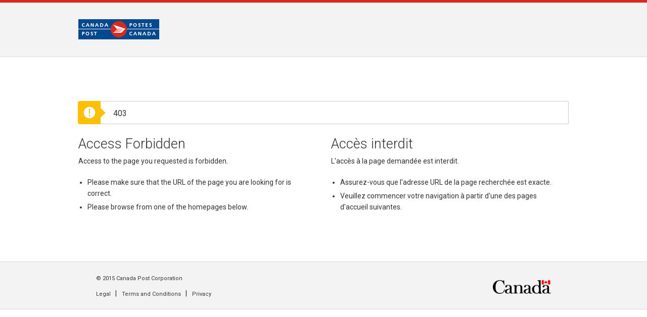

--- FILE ---
content_type: text/html
request_url: https://stg11.canadapost-postescanada.ca/info/mc/app/personal/miniforms/northBound.jsf?icid=cta_int_bc_1853%20
body_size: 10178
content:
<!DOCTYPE html>
<html xmlns="http://www.w3.org/1999/xhtml">
<head>
<meta content="IE=edge,chrome=1" http-equiv="X-UA-Compatible" />
<meta name="msvalidate.01" content="1AC9A4E083D8F5E10E160861745E4E0F" />
<meta name="y_key" content="36a5b4f0d2c3995c" />
<meta http-equiv="Content-Type" content="application/xhtml+xml, text/xml, text/html; charset=utf-8" />
<meta http-equiv="content-language" content="en-CA" />
<meta content="minimum-scale=1.0, maximum-scale=1.0, width=device-width, user-scalable=no" name="viewport" />
<title>Canada Post/Postes Canada – Service Unavailable/Service non disponible</title>
<meta name="categories" content="Canada Post" />
<meta name="robots" content="index, follow" />
<link rel="shortcut icon" type="image/x-icon" href="/offline/cpo/mc/assets/images/structure/cpo.ico" />
<!--[if lt IE 9]>
        <link rel="stylesheet" href="/offline/web/assets/css/foundation3/foundation.min.css"/>
    <![endif]-->
<!--[if gt IE 8]><!-->
    	<link href="/offline/web/assets/css/foundation5/normalize.css" rel="stylesheet" />
        <link href="/offline/web/assets/css/foundation5/foundation.min.css" rel="stylesheet" />
    <!--<![endif]-->
<!-- from livesite -->
<link type="text/css" href="/offline/web/assets/css/responsive.css" rel="stylesheet" />
<link type="text/css" href="/offline/web/assets/css/vpo.css" rel="stylesheet" />
<link rel="stylesheet" href="https://fonts.googleapis.com/css?family=Roboto:400" type="text/css" />
<link rel="stylesheet" href="https://fonts.googleapis.com/css?family=Roboto:100" type="text/css" />
<link rel="stylesheet" href="https://fonts.googleapis.com/css?family=Roboto:100italic" type="text/css" />
<link rel="stylesheet" href="https://fonts.googleapis.com/css?family=Roboto:300" type="text/css" />
<link rel="stylesheet" href="https://fonts.googleapis.com/css?family=Roboto:300italic" type="text/css" />
<link rel="stylesheet" href="https://fonts.googleapis.com/css?family=Roboto:400italic" type="text/css" />
<link rel="stylesheet" href="https://fonts.googleapis.com/css?family=Roboto:500" type="text/css" />
<link rel="stylesheet" href="https://fonts.googleapis.com/css?family=Roboto:500italic" type="text/css" />
<link rel="stylesheet" href="https://fonts.googleapis.com/css?family=Roboto:700" type="text/css" />
<link rel="stylesheet" href="https://fonts.googleapis.com/css?family=Roboto:700italic" type="text/css" />
<link rel="stylesheet" href="https://fonts.googleapis.com/css?family=Roboto:900" type="text/css" />
<link rel="stylesheet" href="https://fonts.googleapis.com/css?family=Roboto:900italic" type="text/css" />
<link rel="stylesheet" type="text/css" href="/offline/cpo/mc/ui/css/extendstyles.css" />
<!--[if lt IE 9]><link rel="stylesheet" href="/offline/web/assets/css/ie8-styles.css"/><![endif]-->
<!-- Web Analytics -->
<script type="text/javascript" src="https://stg11.canadapost-postescanada.ca/public/90d70297b38b6210796f67590f9be3ab026ce401d033"  ></script><script src="/offline/cpo/mc/ui/js/analytics/analyticsManager-min.js" type="text/javascript"><!--

//--></script>
<script language="javascript" type="text/javascript"><!--

			analyticsData.language='en';
			analyticsData.webMode= true;
			analyticsData.mobileDevice= false;
			analyticsData.userMobilePrferenceSet= false;
			analyticsData.mobileMode= false;
			analyticsData.custClass= "";	
			analyticsData.postageMeter= "";
		
//--></script>
<script language="javascript" type="text/javascript"><!--

				// Global JS Vars - used in javascript functions
				var GLOBALOBJ = new Object();
				GLOBALOBJ.locale = "en";
				GLOBALOBJ.style = 'STANDARD';
				GLOBALOBJ.contextPath = "/cpo";
				GLOBALOBJ.segment = "";
				
//--></script>
<!--[if lt IE 9]>
        <script src="/offline/web/assets/js/foundation3/modernizr.foundation.js"></script>
        <script src="/offline/web/assets/js/foundation3/jquery.js"></script>
    <![endif]-->
<!--[if gt IE 8]><!-->
		<script src="/offline/web/assets/js/foundation5/vendor/modernizr.js"></script>
		<script src="/offline/web/assets/js/foundation5/vendor/jquery.js"></script>
    <!--<![endif]-->
<script src="/offline/cpo/mc/ui/js/function.js" type="text/javascript"><!--

//--></script>
</head>
<body class="en true" id="errorpage">
<div class="off-canvas-wrap">
  <div class="inner-wrap">
    <div id="wrapper">
      <header id="header">
        <div class="noindex">
          <div class="row">
            <div id="sitelinks" class="large-12 medium-12 small-12 twelve columns">
              <!--<ul class="right">
                <li><a href="/offline/web/en/home.page">Home</a></li>
              </ul>-->
            </div>
          </div>
          <div class="header-container header-container-noscroll">
            <div class="row">
              <div class="large-12 medium-12 twelve columns">
                <nav data-options="is_hover: false" class="top-bar top-bar-noscroll" data-topbar="data-topbar">
                  <!-- Title -->
                  <ul class="title-area">
                    <li class="name"> <a href="/"><img data-interchange="[/web/assets/img/cp_logo.svg, (default)], [/web/assets/img/en/structure/cpc-main-logo.jpg, (large)]" data-uuid="interchange-hykf79ix0" src="/offline/web/assets/img/en/structure/cpc-main-logo.jpg" alt="Postes Canada"></a> </li>
                  </ul>
                  <!-- Top Bar Section -->
                </nav>
              </div>
              <!--row-->
            </div>
            <!--header-main-->
          </div>
        </div>
      </header>
      <!--<![endif]-->
      <!-- end headerContainer -->
      <div id="main">
        <div class="row">
          <div class="small-12 twelve columns" data-equalizer="data-equalizer">
            <div class="alert-box msgWarning" data-alert="data-alert"><code><span>×</span></code>
              <p>403</p>
            </div>
            <div class="nopaddingleft  small-12 medium-6 six columns paddingright50">
              <div class="columnSection" data-equalizer-watch="data-equalizer-watch">
                <h2>Access Forbidden</h2>
                <p>Access to the page you requested is forbidden. </p>
                <ul>
                  <li>Please make sure that the URL of the page you are looking for is correct. </li>
                  <li>Please browse from one of the homepages below.<br />
                    <br />
                  </li>
                </ul>
              </div>
            </div>
            <div class="small-12 medium-6 six columns">
              <div class="columnSection" data-equalizer-watch="data-equalizer-watch">
                <h2>Accès interdit</h2>
                <p>L'accès à la page demandée est interdit.</p>
                <ul>
                  <li>Assurez-vous que l'adresse URL de la page recherchée est exacte. </li>
                  <li>Veuillez commencer votre navigation à partir d'une des pages d'accueil suivantes. </li>
                </ul>
              </div>
            </div>
          </div>
        </div>
      </div>
      <footer>
      <div class="footer-containerGrey">
        <div class="row">
          <div class="large-12 twelve columns">
            <div id="footer_cpc" class="small-12 medium-3 three columns hide-for-large-up"> <img src="/offline/web/assets/img/en/structure/cpc-main-logo.jpg" alt="Canada Post | Postes Canada"></div>
            <div class="small-12 medium-5 five columns">
              <p>&copy; 2015 Canada Post Corporation</p>
              <ul class="inline-list left">
                <li> <a href="/web/en/kb/details.page?article=legal_terms_of_use&amp;cattype=kb&amp;cat=generalinquiries&amp;subcat=generalinformation">Legal</a> </li>
                <li>|</li>
                <li> <a href="/web/en/kb/details.page?article=legal_terms_of_use&amp;cattype=kb&amp;cat=generalinquiries&amp;subcat=generalinformation">Terms and Conditions</a> </li>
                <li>|</li>
                <li> <a href="/web/en/kb/details.page?article=privacy_statement_fo&amp;cattype=kb&amp;cat=generalinquiries&amp;subcat=generalinformation">Privacy</a> </li>
              </ul>
            </div>
            <div id="footer_gov_canada" class="small-12 medium-4 four offset-by-three columns"> <a target="_blank" rel="nofollow" href="http://www.canada.gc.ca"><img alt="Canada" src="/offline/web/assets/img/gov-canada-logo.png"></a> </div>
          </div>
        </div>
      </div>
    </div>
    </footer>
    <!--end footerContainer-->
  </div>
</div>
</div>
<script>
	//<![CDATA[
    	var navIsBig = true;
    	var $nav = $('.header-container');			

	 $( ".magnify-glass" ).click(function(e) {
       		e.preventDefault();
           	$(".magnify-glass").parent("li").toggleClass("arrow_box");
		$( ".search-container" ).slideToggle( "slow", function() {
			$(".search-container input").focus();
		});
               return false;
	  });
	  
	$(function(){
		$(document).scroll( function() {
   			var value = $(this).scrollTop();

  			if ( value > 5 && navIsBig){
				$('#sitelinks').addClass('scroll');

				$('.top-bar-section ul.right').removeClass("top-bar-section-noscroll").addClass("top-bar-section-scroll");
				$nav.removeClass("header-container-noscroll").addClass("header-container-scroll");

				navIsBig = false;
  			}
			else if (value <= 5 && !navIsBig) {
                         var w = $(window).width();
				if (w >1024)	{
      			$('#sitelinks').removeClass('scroll');

				$('.top-bar-section ul.right').removeClass("top-bar-section-scroll").addClass("top-bar-section-noscroll");
				$nav.removeClass("header-container-scroll").addClass("header-container-noscroll");

      			navIsBig = true;
				}
                 }
 		});
	 });		  
//]]>
        </script>
<!--[if lt IE 9]>
    	<script src="/offline/web/assets/js/foundation3/foundation.min.js"></script>
        <script src="/offline/web/assets/js/foundation3/app.js"></script>
    <![endif]-->
<!--[if gt IE 8]><!-->
		<script src="/offline/web/assets/js/foundation5/foundation.min.js"></script>
		<script>
			$(document).foundation();
		</script>
    <!--<![endif]-->
		<!--Omniture-->
		<script language="javascript" type="text/javascript">
			analyticsData.errorType='403';
		</script>
		<script src="/offline/cpo/mc/ui/js/analytics/loadAnalytics-min.js" type="text/javascript"></script>
</body>
</html>


--- FILE ---
content_type: text/html
request_url: https://stg11.canadapost-postescanada.ca/public/90d70297b38b6210796f67590f9be3ab026ce401d033
body_size: 10178
content:
<!DOCTYPE html>
<html xmlns="http://www.w3.org/1999/xhtml">
<head>
<meta content="IE=edge,chrome=1" http-equiv="X-UA-Compatible" />
<meta name="msvalidate.01" content="1AC9A4E083D8F5E10E160861745E4E0F" />
<meta name="y_key" content="36a5b4f0d2c3995c" />
<meta http-equiv="Content-Type" content="application/xhtml+xml, text/xml, text/html; charset=utf-8" />
<meta http-equiv="content-language" content="en-CA" />
<meta content="minimum-scale=1.0, maximum-scale=1.0, width=device-width, user-scalable=no" name="viewport" />
<title>Canada Post/Postes Canada – Service Unavailable/Service non disponible</title>
<meta name="categories" content="Canada Post" />
<meta name="robots" content="index, follow" />
<link rel="shortcut icon" type="image/x-icon" href="/offline/cpo/mc/assets/images/structure/cpo.ico" />
<!--[if lt IE 9]>
        <link rel="stylesheet" href="/offline/web/assets/css/foundation3/foundation.min.css"/>
    <![endif]-->
<!--[if gt IE 8]><!-->
    	<link href="/offline/web/assets/css/foundation5/normalize.css" rel="stylesheet" />
        <link href="/offline/web/assets/css/foundation5/foundation.min.css" rel="stylesheet" />
    <!--<![endif]-->
<!-- from livesite -->
<link type="text/css" href="/offline/web/assets/css/responsive.css" rel="stylesheet" />
<link type="text/css" href="/offline/web/assets/css/vpo.css" rel="stylesheet" />
<link rel="stylesheet" href="https://fonts.googleapis.com/css?family=Roboto:400" type="text/css" />
<link rel="stylesheet" href="https://fonts.googleapis.com/css?family=Roboto:100" type="text/css" />
<link rel="stylesheet" href="https://fonts.googleapis.com/css?family=Roboto:100italic" type="text/css" />
<link rel="stylesheet" href="https://fonts.googleapis.com/css?family=Roboto:300" type="text/css" />
<link rel="stylesheet" href="https://fonts.googleapis.com/css?family=Roboto:300italic" type="text/css" />
<link rel="stylesheet" href="https://fonts.googleapis.com/css?family=Roboto:400italic" type="text/css" />
<link rel="stylesheet" href="https://fonts.googleapis.com/css?family=Roboto:500" type="text/css" />
<link rel="stylesheet" href="https://fonts.googleapis.com/css?family=Roboto:500italic" type="text/css" />
<link rel="stylesheet" href="https://fonts.googleapis.com/css?family=Roboto:700" type="text/css" />
<link rel="stylesheet" href="https://fonts.googleapis.com/css?family=Roboto:700italic" type="text/css" />
<link rel="stylesheet" href="https://fonts.googleapis.com/css?family=Roboto:900" type="text/css" />
<link rel="stylesheet" href="https://fonts.googleapis.com/css?family=Roboto:900italic" type="text/css" />
<link rel="stylesheet" type="text/css" href="/offline/cpo/mc/ui/css/extendstyles.css" />
<!--[if lt IE 9]><link rel="stylesheet" href="/offline/web/assets/css/ie8-styles.css"/><![endif]-->
<!-- Web Analytics -->
<script type="text/javascript" src="https://stg11.canadapost-postescanada.ca/public/90d70297b38b6210796f67590f9be3ab026ce401d033"  ></script><script src="/offline/cpo/mc/ui/js/analytics/analyticsManager-min.js" type="text/javascript"><!--

//--></script>
<script language="javascript" type="text/javascript"><!--

			analyticsData.language='en';
			analyticsData.webMode= true;
			analyticsData.mobileDevice= false;
			analyticsData.userMobilePrferenceSet= false;
			analyticsData.mobileMode= false;
			analyticsData.custClass= "";	
			analyticsData.postageMeter= "";
		
//--></script>
<script language="javascript" type="text/javascript"><!--

				// Global JS Vars - used in javascript functions
				var GLOBALOBJ = new Object();
				GLOBALOBJ.locale = "en";
				GLOBALOBJ.style = 'STANDARD';
				GLOBALOBJ.contextPath = "/cpo";
				GLOBALOBJ.segment = "";
				
//--></script>
<!--[if lt IE 9]>
        <script src="/offline/web/assets/js/foundation3/modernizr.foundation.js"></script>
        <script src="/offline/web/assets/js/foundation3/jquery.js"></script>
    <![endif]-->
<!--[if gt IE 8]><!-->
		<script src="/offline/web/assets/js/foundation5/vendor/modernizr.js"></script>
		<script src="/offline/web/assets/js/foundation5/vendor/jquery.js"></script>
    <!--<![endif]-->
<script src="/offline/cpo/mc/ui/js/function.js" type="text/javascript"><!--

//--></script>
</head>
<body class="en true" id="errorpage">
<div class="off-canvas-wrap">
  <div class="inner-wrap">
    <div id="wrapper">
      <header id="header">
        <div class="noindex">
          <div class="row">
            <div id="sitelinks" class="large-12 medium-12 small-12 twelve columns">
              <!--<ul class="right">
                <li><a href="/offline/web/en/home.page">Home</a></li>
              </ul>-->
            </div>
          </div>
          <div class="header-container header-container-noscroll">
            <div class="row">
              <div class="large-12 medium-12 twelve columns">
                <nav data-options="is_hover: false" class="top-bar top-bar-noscroll" data-topbar="data-topbar">
                  <!-- Title -->
                  <ul class="title-area">
                    <li class="name"> <a href="/"><img data-interchange="[/web/assets/img/cp_logo.svg, (default)], [/web/assets/img/en/structure/cpc-main-logo.jpg, (large)]" data-uuid="interchange-hykf79ix0" src="/offline/web/assets/img/en/structure/cpc-main-logo.jpg" alt="Postes Canada"></a> </li>
                  </ul>
                  <!-- Top Bar Section -->
                </nav>
              </div>
              <!--row-->
            </div>
            <!--header-main-->
          </div>
        </div>
      </header>
      <!--<![endif]-->
      <!-- end headerContainer -->
      <div id="main">
        <div class="row">
          <div class="small-12 twelve columns" data-equalizer="data-equalizer">
            <div class="alert-box msgWarning" data-alert="data-alert"><code><span>×</span></code>
              <p>403</p>
            </div>
            <div class="nopaddingleft  small-12 medium-6 six columns paddingright50">
              <div class="columnSection" data-equalizer-watch="data-equalizer-watch">
                <h2>Access Forbidden</h2>
                <p>Access to the page you requested is forbidden. </p>
                <ul>
                  <li>Please make sure that the URL of the page you are looking for is correct. </li>
                  <li>Please browse from one of the homepages below.<br />
                    <br />
                  </li>
                </ul>
              </div>
            </div>
            <div class="small-12 medium-6 six columns">
              <div class="columnSection" data-equalizer-watch="data-equalizer-watch">
                <h2>Accès interdit</h2>
                <p>L'accès à la page demandée est interdit.</p>
                <ul>
                  <li>Assurez-vous que l'adresse URL de la page recherchée est exacte. </li>
                  <li>Veuillez commencer votre navigation à partir d'une des pages d'accueil suivantes. </li>
                </ul>
              </div>
            </div>
          </div>
        </div>
      </div>
      <footer>
      <div class="footer-containerGrey">
        <div class="row">
          <div class="large-12 twelve columns">
            <div id="footer_cpc" class="small-12 medium-3 three columns hide-for-large-up"> <img src="/offline/web/assets/img/en/structure/cpc-main-logo.jpg" alt="Canada Post | Postes Canada"></div>
            <div class="small-12 medium-5 five columns">
              <p>&copy; 2015 Canada Post Corporation</p>
              <ul class="inline-list left">
                <li> <a href="/web/en/kb/details.page?article=legal_terms_of_use&amp;cattype=kb&amp;cat=generalinquiries&amp;subcat=generalinformation">Legal</a> </li>
                <li>|</li>
                <li> <a href="/web/en/kb/details.page?article=legal_terms_of_use&amp;cattype=kb&amp;cat=generalinquiries&amp;subcat=generalinformation">Terms and Conditions</a> </li>
                <li>|</li>
                <li> <a href="/web/en/kb/details.page?article=privacy_statement_fo&amp;cattype=kb&amp;cat=generalinquiries&amp;subcat=generalinformation">Privacy</a> </li>
              </ul>
            </div>
            <div id="footer_gov_canada" class="small-12 medium-4 four offset-by-three columns"> <a target="_blank" rel="nofollow" href="http://www.canada.gc.ca"><img alt="Canada" src="/offline/web/assets/img/gov-canada-logo.png"></a> </div>
          </div>
        </div>
      </div>
    </div>
    </footer>
    <!--end footerContainer-->
  </div>
</div>
</div>
<script>
	//<![CDATA[
    	var navIsBig = true;
    	var $nav = $('.header-container');			

	 $( ".magnify-glass" ).click(function(e) {
       		e.preventDefault();
           	$(".magnify-glass").parent("li").toggleClass("arrow_box");
		$( ".search-container" ).slideToggle( "slow", function() {
			$(".search-container input").focus();
		});
               return false;
	  });
	  
	$(function(){
		$(document).scroll( function() {
   			var value = $(this).scrollTop();

  			if ( value > 5 && navIsBig){
				$('#sitelinks').addClass('scroll');

				$('.top-bar-section ul.right').removeClass("top-bar-section-noscroll").addClass("top-bar-section-scroll");
				$nav.removeClass("header-container-noscroll").addClass("header-container-scroll");

				navIsBig = false;
  			}
			else if (value <= 5 && !navIsBig) {
                         var w = $(window).width();
				if (w >1024)	{
      			$('#sitelinks').removeClass('scroll');

				$('.top-bar-section ul.right').removeClass("top-bar-section-scroll").addClass("top-bar-section-noscroll");
				$nav.removeClass("header-container-scroll").addClass("header-container-noscroll");

      			navIsBig = true;
				}
                 }
 		});
	 });		  
//]]>
        </script>
<!--[if lt IE 9]>
    	<script src="/offline/web/assets/js/foundation3/foundation.min.js"></script>
        <script src="/offline/web/assets/js/foundation3/app.js"></script>
    <![endif]-->
<!--[if gt IE 8]><!-->
		<script src="/offline/web/assets/js/foundation5/foundation.min.js"></script>
		<script>
			$(document).foundation();
		</script>
    <!--<![endif]-->
		<!--Omniture-->
		<script language="javascript" type="text/javascript">
			analyticsData.errorType='403';
		</script>
		<script src="/offline/cpo/mc/ui/js/analytics/loadAnalytics-min.js" type="text/javascript"></script>
</body>
</html>


--- FILE ---
content_type: text/css
request_url: https://stg11.canadapost-postescanada.ca/offline/web/assets/css/responsive.css
body_size: 13216
content:
@charset "utf-8";
/* CSS Document */		 
		 
h1, h2, h3, h4, h5, h6,
h1.subheader, h2.subheader, h3.subheader, h4.subheader, h5.subheader, h6.subheader,
h1.small, h2.small, h3.small, h4.small, h5.small, h6.small,
p,
ul,
ol,
li,
blockquote,
table, tr, th, td, 
dl, dt, dd,
a,
div, span{
	font-smooth:always;
	-webkit-font-smoothing: antialiased;
}

a:focus {
	/*outline:none;*/
}

h1{	
	font-size:34px;
	font-family: 'Roboto', sans-serif;
	font-weight:300;
	color:#333333;
	line-height:38px;
}

h2{
	font-size:27px;
	font-family: 'Roboto', sans-serif;
	font-weight:300;
	color:#333333;
	line-height:32px;
}

h3{
	font-size:24px;
	font-family: 'Roboto', sans-serif;
	font-weight:300;
	color:#333333;
	line-height:25px;
}
h4{
	font-size:20px;
	font-family: 'Roboto', sans-serif;
	font-weight:400;
	color:#333333;
	line-height:24px;
}
h5{
	font-size:18px;
	font-family: 'Roboto', sans-serif;
	font-weight:400;
	color:#333333;
	line-height:22px;
}
h6{
	font-size:16px;
	font-family: 'Roboto', sans-serif;
	font-weight:400;
	color:#333333;
	line-height:20px;
}

.page_title_container > h1 + h2 {
	margin: 25px 0 20px;
}

p{
	font-size:14px;
	font-family: 'Roboto', sans-serif;
	font-weight:400;
	line-height:21px;
	color:#333333;
}

p em, p i{
	font-style:italic;
}

p strong, p b{
	font-style:bold;
	color:#333333;
}

p.x-large{
	font-size:21px;
	font-weight:300;
	font-style:normal;
	line-height:27px;
	color:#666666;
}

p.large{
	font-size:16px;
	font-weight:400;
	font-style:normal;
	line-height:24px;
	color:#333333;
}

p.medium{
	font-size:14px;
	font-weight:500;
	font-style:normal;
	line-height:21px;
	color:#333333;
}

p.small{
	font-size:13px;
	font-weight:400;
	font-style:normal;
	line-height:19px;
	color:#333333;
}

p.x-small{
	font-size:11px;
	font-weight:300;
	font-style:normal;
	line-height:17px;
	color:#333333;
}



ul{
	font-size:14px;
	font-weight:400;
	color:#333333;
	list-style:disc;
}

ul li {padding-bottom:5px;}

ol{
	font-size:14px;
	font-weight:400;
	color:#333333;
}

ol li{padding-bottom:5px;}

a{
	color:#107cc0;
	text-decoration: none;
}

/*
a:visited{
	color:#86badb;
}
*/

a:hover{
	color:#6daad0;
	text-decoration: none;
}

a.button, input[type='submit'].button{background:#087cc0;color:#fff; webkit-border-radius:2px;-moz-border-radius:2px;border-radius:2px;}
a.button:hover, input[type='submit'].button:hover{background:#076399;text-decoration: none; color:#fff;}
a.button.selected, input[type='submit'].button.selected{background:#076399; color:#fff;}
a.button.disabled, input[type='submit'].button.disabled{background:#daeaf5; color:#999999;}


a.button.light, input[type='submit'].button.light{background:#daeaf5;color: #087cc0;}
a.button.light.selected, input[type='submit'].button.light.selected{background:#bad8ec;}
a.button.light:hover, input[type='submit'].button.light:hover{background:#bad8ec;}
a.button.light.disabled, input[type='submit'].button.light.disabled{background:#e5e5e5; color:#999;}

a.button.margin-right, input[type='submit'].button.margin-right{margin-right: 15px;}
a.button.margin-left, input[type='submit'].button.margin-left{margin-left: 15px;}
a.button.nomargin, input[type='submit'].button.nomargin{margin:0;}

select, textarea, input[type="text"], input[type="password"], input[type="date"], input[type="datetime"], input[type="datetime-local"], input[type="month"], input[type="week"], input[type="email"], input[type="number"], input[type="search"], input[type="tel"], input[type="time"], input[type="url"], textarea {
    border-radius: 3px;
    color: #333;
    font-size: 1rem;
    font-weight: 400;
    height: 46px;
    margin: 0 0 20px;
    padding: 10px 17px;
}

input.hasDatepicker[type="text"], input.hasDatepicker[type="text"]:focus {
    background: url("/offline/cpo/mc/assets/images/structure/calendar_icon_blue_small.gif") no-repeat scroll 12px 14px rgba(0, 0, 0, 0);
	padding-left: 38px;
	padding-right: 5px;
}

button, .button{
	font-size:18px;
	font-family: 'Roboto', sans-serif;
	font-weight: 400;
	color:#FFFFFF;
	padding: 10px 30px;
	outline: none;
}

button.medium, .button.medium{
	font-size:14px;
	font-family: 'Roboto', sans-serif;
	font-weight:500;
	color:#FFFFFF;
	padding:8px 20px;
}

button.small, .button.small{
	font-size:12px;
	font-family: 'Roboto', sans-serif;
	font-weight:normal;
	color:#FFFFFF;
	padding: 3px 15px 4px 15px;
}

button.grey, .button.grey{
	color:#107CC0;
	background-color:#E5E5E4;
}

td button, td .button, th button, th .button, .button.flip_margin, button.flip_margin {margin-bottom: 0;}
.button.flip_margin, button.flip_margin {margin-top: 25px;}

.blue-txt{color:#1c85c6;}

.ls-canvas .ls-area, .ls-canvas .ls-area-body { overflow: visible !important; }
		 
		 header#header {
			 background: #fff;
			 border-top: 5px solid #da291c;
			 position: fixed; 
			 top: 0; 
			 left: 0; 
			 width: 100%; 
			 z-index: 99;
			 -webkit-backface-visibility: hidden;
		 }
		 
		 /*.content {
			 height: 650px;
			 border: 2px dashed #000;
			 text-align: center;			
		 }*/
		 
		 /* Header Styles */
		 .header-container {
			background: #f3f3f3; 
			border-top: 1px solid #dadada;
			border-bottom: 1px solid #dadada;	
			z-index: 90;	
			margin: 0;
			/*-webkit-transform:translateZ(0);*/
		 }
		 
		 .header-container-sso {
			background: #f3f3f3; 
			border-top: 1px solid #dadada;
			border-bottom: 1px solid #dadada;	
			z-index: 90;	
			margin: 0;
			height: 67px;
			padding: 12px 0;
		 }
		 
		 
		 .header-container.header-container-noscroll {
			 height: 108px;
			 
			-ms-transition: all 0.6s ease;				
			-moz-transition: all 0.6s ease;
			-webkit-transition: all 0.6s ease;
			transition: all 0.6s ease;
		 }
		 
		 .header-container.header-container-scroll {
			 height: 67px;
			 /*opacity:0.9;*/
		 }		 
		 
		 /*.cartBorders { 
			height: 55px;
			margin: 5px;
		 }  */
		 
		.icons ul.right {margin: 0;}
		.icons ul li {
			 list-style: none;
			 float: left;
			 padding: 5px;
		 }
		 

		 .icons ul li a {font-size: 12px; color: #333; text-transform: uppercase; padding: 5px 0;}
		 .icons li.registered > a {
			background: url("/offline/assets/img/header_droparrow.svg") no-repeat right 12px;
		    padding-right: 8px;
		 }		 
		 
		 .icons .registered ul#myAccount li a {text-transform: inherit; color: #333; background: none;}
		 .icons ul li a:hover, .icons .registered ul#myAccount li a:hover {color: #107cc0;}
		 .icons ul li.signout {border-top: 1px solid #f3f3f3;}

		 a.facebook {
			 display: block;
			 background: url('/offline/assets/img/icons/facebook_footer.png') 0 0 no-repeat;	
			 background-size: auto 38px;
			 height: 19px;
			 width: 11px;
			 margin: 11px 10px 0;
			 text-indent: -99999px;		 
		 }
		 
		 a.facebook:hover {
			 background-position: 0 -19px;
		 }
		
		 a.linkedin {
			 display: block;
			 background: url('/offline/assets/img/icons/linkedin_footer.png') 0 0 no-repeat;	
			 background-size: auto 38px;
			 height: 19px;
			 width: 18px;
			 margin: 13px 10px 0;
			 text-indent: -99999px;		 
		 }
		 
		 a.linkedin:hover {
			 background-position: 0 -19px;	
		 } 	
		 
		 a.twitter {
			 display: block;
			 background: url('/offline/assets/img/icons/twitter_footer.png') 0 0 no-repeat;	
			 background-size: auto 32px;
			 height: 16px;
			 width: 19px;
			 margin: 16px 10px 0;
			 text-indent: -99999px;			 }
		 
		 a.twitter:hover {
			background-position: 0 -16px;	
		 } 	
		 

		 /*a.languagetoggle, span.languagetoggle {
			 display: block;
			 height: 12px;
			 width: 21px;
			 margin: 22px 16px 20px;
			 text-indent: -99999px;		 
		 }
		 
		 .en a.languagetoggle, .en span.languagetoggle {
			 background: url('/offline/assets/img/icons/header-fr@2x.png') 0 0 no-repeat;
 			 background-size: 21px auto;
		 }

		 .fr a.languagetoggle, .fr span.languagetoggle {
			 background: url('/offline/assets/img/icons/header-en@2x.png') 0 0 no-repeat;
			 background-size: 21px auto;			 
		 }
		 
		 .en a.languagetoggle:hover, .en span.languagetoggle:hover, .fr a.languagetoggle:hover, .fr span.languagetoggle:hover {
			 background-position: 0 -13px;
		 } 			 
		 
		 a.shoppingcart, span.shoppingcart {
			 display: block;
			 background: url('/offline/assets/img/shoppingcart.png') 0 0 no-repeat;
			 background-size: 28px auto;
			 height: 20px;
			 width: 28px;
			 margin: 18px 13px 17px;
			 text-indent: -99999px;		 
		 }
		 
		 a.shoppingcart:hover, span.shoppingcart:hover {
			 background-position: 0 -20px;
		 } 		*/	 
		 		 
		 /*a.account, span.account {
			 display: block;
			 background: url('/offline/assets/img/account.png') 0 0 no-repeat;	
			 background-size: 24px auto;
			 height:24px;
			 width: 24px;
			 text-indent: -99999px;	
			 margin: 16px 15px 15px;	 
			 overflow: hidden;
		 }
		 
		 a.account:hover, span.account:hover {
			 background-position: 0 -24px; 
		 } */
		 
		 a.menu-icon, span.menu-icon {
			 display: block;
			 background: url('/offline/assets/img/hamburger.svg') 10px 15px no-repeat;	
			 height:44px;
			 width: 44px;
			 text-indent: -99999px;	
		 }
		 
		 a.menu-icon:hover, span.menu-icon:hover, .move-left .menu-icon {
			 background: url('/offline/assets/img/hamburger-over.svg') 10px 15px no-repeat;	
		 } 		 	
			
		/* Top Bar Styles */		
				
		.top-bar {
			background: none repeat scroll 0 0 #f3f3f3!important;
			height: auto;				
		}
        
        .top-bar .toggle-topbar a {
			width: 45px;	
		}
		
		.top-bar section ul, .top-bar section ul li {
			background: #f3f3f3;			
		}
		
		.top-bar section ul ul {
			padding: 11px 0;
			background: #fff;
		}
		
		.top-bar section ul ul li {background: #fff;}
		
		.top-bar-section .drop .dropdown {
			padding: 0;
			background: #fff;
		}
		
		.top-bar-section .has-dropdown > a {
			padding-right: 15px !important;	
		}

		.nav-dropdown {position: relative;}
		.nav-dropdown.nav-drop-active .dropdown {position: relative !important;}
		
		.top-bar section ul.top-bar-section-noscroll {
			margin: 30px 15px 0 0;	
			
			-ms-transition: all 0.6s ease;				
			-moz-transition: all 0.6s ease;
			-webkit-transition: all 0.6s ease;
			transition: all 0.6s ease;			
		}
		/*Changed 4-10-2014*/
		
        .top-bar.expanded {
            background: none;
        }
		/*.top-bar.expanded section .top-bar-section-noscroll {
    		border: 1px solid #dadada;
			margin-top: 16px;
			padding: 0;
		}
		
		.top-bar.expanded section .top-bar-section-noscroll li {
			border-bottom: 1px solid #dadada;
		}*/
		
		.top-bar section ul.top-bar-section-scroll {
			padding: 10px 15px 0 0;				
		}
		
		.top-bar-section ul li {
    		font-family: 'Roboto', sans-serif;
			font-size: 18px;	
			font-smooth:always;
			-webkit-font-smoothing: antialiased;
			padding-bottom: 0;					  
		}
		
		.top-bar-section ul li.drop {
			padding-right: 5px;	
		}
		
		.top-bar-section li:not(.has-form) a:not(.button) {
			background: #f3f3f3;
			padding: 0 14px;
		}
		
		.top-bar-section li.drop:not(.has-form) > a:not(.button) {
			background: #f3f3f3 url("/offline/assets/img/header_droparrow.svg") no-repeat right 24px;
			padding-right: 10px;
		}
		 
		.top-bar-section ul li > a {
			background: #f3f3f3;
			color: #333333;
			font-family: 'Roboto', sans-serif;
			font-size: 18px;
			font-smooth:always;
            -webkit-font-smoothing: antialiased;			
		}
		
		.fr .top-bar-section ul li > a {font-size: 16px;}
		
		.top-bar-section li:not(.has-form) a:not(.button):hover {
			background: #f3f3f3; 
			color: #087cc0;
		}
		
		.top-bar-section li.drop:not(.has-form) > a:not(.button):hover {
			background: #f3f3f3 url("/offline/assets/img/header_droparrow_hover.svg") no-repeat right 24px;
		}		
		
		.top-bar-section ul li:hover > a {
    		background: #f3f3f3; 
			color: #333333; 
		}
		
		.top-bar .name img {
			height: 40px;
		}	
		
		.header-container-noscroll .top-bar .name {padding-top: 34px; padding-top: 2rem;}
		.header-container-scroll .top-bar .name {padding-top: 13px; padding-top: 0.825rem;}
		
		.top-bar.expanded .title-area {
			background: #f3f3f3;
		}
		
		.top-bar .toggle-topbar.menu-icon {
    		margin-top: -14px;
			padding: 0;
		}
		
		.top-bar .toggle-topbar.menu-icon a:after {
			box-shadow: 0 10px 0 1px #323332, 0 16px 0 1px #323332, 0 22px 0 1px #323332;	
		}
		
		.top-bar .toggle-icons.cart-icon {
			 display: block;
			 background: url('/offline/assets/img/icons/cart_retina.png') 0 0 no-repeat;
			 background-size: 30px 60px;
			 background-position: 0 -30px;
			 height: 30px;
			 width: 30px;
			 margin: 0 13px 17px;
			 text-indent: -99999px;			
			margin-top: -16px;
    		right: 100px;
    		top: 50%;
			position:absolute;
		}
		
		.top-bar .toggle-icons.magnify-icon {
			margin-top: -16px;
    		right: 50px;
    		top: 50%;
			position:absolute;
		}
		
		.top-bar .toggle-icons.account-icon {
			/*margin-top: -20px;*/
			margin-top: -13px;/*Changed 4-10-2014*/    		
    		right: 100px;
    		top: 50%;
			position:absolute;
		}	
		
		.top-bar .toggle-icons.menu-icon {
			margin-top: -15px;
    		right: 0;
    		top: 50%;
			position:absolute;
			width:inherit;
		}				
		
		a.magnify-glass, span.magnify-glass {
			 display: block;
			 background:url('/offline/assets/img/search_retina.png') 0 0 no-repeat !important;
			 background-size: 30px auto !important;
			 background-position: 0 -30px !important;
			 height:30px;
			 width: 30px !important;
			 text-indent: -99999px;		 
			 margin: 7px 12px 0 5px;
		 }
		 
		 a.magnify-glass:hover, span.magnify-glass:hover, .arrow_box a.magnify-glass {
			 background-position: 0 0 !important;
		 } 	
		 
		 .cartQty {color: #107CC0; font-weight: 700; width: 18px; overflow: visible;}	
				
		/* Top Bar Search Styles */
		.search-container {
			background: #fff; 
			border-bottom: 1px solid #dadada;							
			height: 70px;
			display: none;
			padding: 13px 0 0;
		}
		
		ul.search {			
			list-style-type: none;	
			position:relative;
			padding: 0;		
			margin: 0;	
		}
		
		.search .search_mag {
			line-height: 42px;
			text-align: right;
		}
		
		.search_mag img {width: 30px; height: 30px; margin-left: 25px; margin-right: 20px;}
				
		header#header .search input {
			color: #333;
			font-size: 21px;
			font-size: 1.313rem;
			font-weight: 100;
			height: 44px;
			height: 2.750rem;
			margin: 0;
			border: none !important;
			box-shadow: none !important;	
		}
		
		input::-webkit-input-placeholder, textarea::-webkit-input-placeholder { 
		    color:    #999;
		}

		input:-moz-placeholder, textarea:-moz-placeholder { 
		    color:    #999;
		}
		
		input::-moz-placeholder, textarea::-moz-placeholder { 
		    color:    #999;
		}
		
		input:-ms-input-placeholder, textarea:-ms-input-placeholder { 
		    color:    #999;
		}
		
		.search input:focus {background: none;}
		
		header#header .search .button {
			font-size: 18px; 
			font-size: 1.125rem;
			background: #eaeff4;
			color: #107CC0;
			font-weight: 500;
			padding-left: 20px;
			padding-right: 20px;
		}
		
		header#header .search .button:hover {
			background: #bad8ec;
		}
		
		/* Breadcrumb Styles */
		.breadcrumb-container {
			background: #ffffff;
			height: 20px; 
			width: 100% !important;				
			border-bottom: 1px solid #dadada;
		}
		
		.breadcrumbs {
			background: none;
			border: none;
			padding: 0;
		}
		
		.breadcrumbs > * a, .breadcrumbs > * span {
    		color: #333333;	
			font-size: 10px;		 		  
		}
		
		.breadcrumbs a.home {
			color: #087cc0;	
			text-decoration:underline;
		}
		
		/* Footer Styles */
		
		footer .inline-list > li {    	
    		margin-left: 0;
		}
		.footer-containerBlue {
			background: #087cc0;			
			margin: 30px 0;
		}
		
		.footer-containerGrey {
			background: #f3f3f3;
			border-top: 1px solid #dadada;
			border-bottom: 1px solid #dadada;					
		}
		
		.footer-links { 
			list-style: none; 
			padding: 0; 
			margin-bottom: 25px;
			margin-bottom: 1.563rem;
		}
		
		.footer-icons {
			margin-left: 0.2rem;
			margin-bottom: 0;
		}
		
		.footer-containerGrey .inline-list {
    		padding-left: 0.750rem
		}
		
		.footer-containerGrey .inline-list > li {    
   			 margin-left: 0.6rem;
			 font-size: 14px;
			 color: #333333;
		}
		
		.footer-containerGrey .inline-list a {
    		color: #333333;
    		font-size: 11px;	
			font-size: 0.688rem;
			display:inline;
		}	

		.footer-containerGrey .inline-list a:hover {
			color: #0078a0;
		}
		
		.footer-containerGrey p {
			font-size: 11px;
			color: #333333;
			margin: 1.4rem 0 0.5rem;
   		}
		
		#footer_cpc img, #footer_gov_canada img {
			margin-top: 2.25rem;	
		}	
		
		#footer_gov_canada img {
			width: 115px;
			height: 27px;	
		}
		
		 /* Footer Specific Header Styles */
		 footer { margin-top:40px; margin-top: 2.500rem; }
		 
		 footer h1, footer h2, footer h3,
		 .footer-containerBlue h1, .footer-containerBlue h2,
		 .footer-containerBlue h3 {
			 color: #fff; 
			 text-align:center;
		 }	 
		
		 .footer-containerBlue h1, footer h1 {
			font-size: 32px;
			padding-top: 33px;	
			font-weight: 400;		
		 }
		 
		 .fr .footer-containerBlue h1 {padding-top: 22px;}
		 
		 .footer-containerBlue h1.solo {
	      	 padding-top: 35px;
			 line-height: 65px;
			 font-weight: 400;
		 }
		 
		 .footer-containerBlue h2, footer h2 {
			font-size: 26px;	
		 }
		 
		 .footer-containerBlue h3, footer h3 {
			font-size: 20px;	
			font-weight: 400;			
		 }
		 
		 .footer-containerBlue a {color: #fff;}
		 
		 footer ul.footer-links .category {
    		font-size: 16px;
			font-size: 1rem;
    		font-weight: 500;
    		line-height: 32px;
			line-height: 2rem;
		}
		 
		footer ul.footer-links a.category {
    		color: #333333;
		}
		
		footer ul.footer-links a.category:hover,
		footer ul.footer-links a.category-items:hover {
    		color: #6daad0;
		}
			 
		footer ul.footer-links a.category-items {
    		color: #333;
		}
		
		footer ul.footer-links .category-items {
    		font-family: 'Roboto', sans-serif;
			font-size: 13px;
			font-size: 0.813rem;
			font-weight: 300;
			line-height: 16px;
			line-height: 1rem;
    		margin-bottom: 0;
			color:#999999;
		}
		
		/*.footer-containerGrey .small-12.medium-5.columns {
    		margin-left: 20px;
		}
		
		#footer_gov_canada {
			margin-right: 20px;
		}*/
		 
		 /* Orbit Slider for Footer Blue Bar */
		 .orbit-container {
			padding-top: 28px;
			padding-top: 1.750rem; 
			height: 150px;
		 }
		 
		 .orbit-timer, .orbit-slide-number {
				display:none;
		 }
		 
		 .orbit-container ul li div {padding: 0 40px;}
		 
		 .orbit-container .shop-orbit li div{padding-left: 0.4375rem; } /*shop specific orbit*/

		 .orbit-container h3 {font-size: 18px; font-size: 1.125rem; font-weight: normal;}
		 
		 .orbit-bullets li {
			 height: 0.7525rem;
			 width: 0.7525rem;
			 background: none repeat scroll 0 0 #74aacc;
		 }	
		 
		 .orbit-bullets li.active {
    		background: none repeat scroll 0 0 #fff;
		}
		
.orbit-container .orbit-prev, .orbit-container .orbit-next {
    color: white;
    height: 72px;
    line-height: 50px;
    margin-top: -25px;
    position: absolute;
    text-indent: -9999px !important;
    top: 45%;
    width: 72px;
    z-index: 10;
}

.orbit-container .orbit-next {
    background-image: url("/offline/assets/img/en/home/Arrow3_Right_Normal_128x128.png");
	background-position: 0 0;
	background-repeat: no-repeat;	
    right: 5%;
    background-size: 72px 72px;
}

.footer-containerBlue .orbit-container .orbit-next {background-image: url("/offline/assets/img/en/home/Arrow3_Right_White_128x128.png"); background-size: 32px 32px; right: 0; height: 32px; width: 32px; margin-top: -10px;}

.orbit-container .orbit-next:hover {
	background-image: url("/offline/assets/img/en/home/Arrow3_Right_Hover_128x128.png");
	background-position: 0 0;
	background-repeat: no-repeat;
    right: 5%;
    background-size: 72px 72px;	
	background-color: transparent;
}

.footer-containerBlue .orbit-container .orbit-next:hover {background-image: url("/offline/assets/img/en/home/Arrow3_Right_Normal_128x128.png"); background-size: 32px 32px; right: 0;}

.orbit-container .orbit-prev {
    background-image: url("/offline/assets/img/en/home/Arrow3_Left_Normal_128x128.png");
	background-position: 0 0;
	background-repeat: no-repeat;
    left: 5%;
    background-size: 72px 72px;
}

.footer-containerBlue .orbit-container .orbit-prev {background-image: url("/offline/assets/img/en/home/Arrow3_Left_White_128x128.png"); background-size: 32px 32px; left: 0; height: 32px; width: 32px; margin-top: -10px;}

.orbit-container .orbit-prev:hover {
    background-image: url("/offline/assets/img/en/home/Arrow3_Left_Hover_128x128.png");
	background-position: 0 0;
	background-repeat: no-repeat;
    left: 5%;
    background-size: 72px 72px;	
	background-color: transparent;
}

.footer-containerBlue .orbit-container .orbit-prev:hover {background-image: url("/offline/assets/img/en/home/Arrow3_Left_Normal_128x128.png"); background-size: 32px 32px; left: 0;}		

.footer-containerBlue .orbit-container .orbit-prev > span, .footer-containerBlue .orbit-container .orbit-next > span {
	border: none;
}
		
		/*Table*/
		table {
			-moz-border-bottom-colors: none;
			-moz-border-left-colors: none;
			-moz-border-right-colors: none;
			-moz-border-top-colors: none;
			background: none repeat scroll 0 0 #ffffff;
			border-color: #da291c;
			border-image: none;
			border-right: 0 none;
			border-style: solid none none;
			border-width: 6px 0 0;
			border-bottom: 1px solid #dadada;
			margin-bottom: 1.25rem;
		}
		
		table.cta {margin-bottom: 12px; margin-bottom: 0.75rem;}
		
		table thead, table tfoot {
			background: none repeat scroll 0 0 #fff;
			font-weight: bold;
		}	
			
		
		table thead {
			border-bottom: 4px solid #e5e5e4;
		}	
		.tablesubtitle {
			background-color: #daeaf7;
			font-weight: bold;
			padding-bottom: 5px;
			padding-top: 5px;
		}
		
		table tr.even, table tr.alt, table tr:nth-of-type(2n) {
			background: none;	
		}
		
		table thead tr th, table tbody tr td {
			padding: 10px 25px;
    		text-align: center;
		}
		
		table.text-left thead tr th, table.text-left tbody tr td {
    		text-align: left;
		}
		
		table.text-top thead tr th, table.text-top tbody tr td {
    		vertical-align: top;
		}		
		
		table thead tr th:first-child, table tbody tr td:first-child {
			padding-left: 20px;
		}
		table thead tr th:last-child, table tbody tr td:last-child {
			padding-right: 20px;
		}
		table tr:last-child {
			padding-bottom: 15px;
		}
		
		h2 + table, h2 + .tablewrap-visibilityfix {
			margin-top: 30px;
			margin-top: 1.875rem;
		}

		table.stacktable.large-only tr th { padding-left: 5px; text-align: left; }		 
		table.shipping-parcel-table-left thead tr th, table.shipping-parcel-table-left thead tr td, table.shipping-parcel-table-left tbody tr td { text-align: left; }		
		.sortable th a {color: #222; background-repeat: no-repeat; background-position: right center; background-size: 9px 5px; padding-right: 25px;}
		.sortable th a.sortUp, .sortable th a.ascending {background-image: url("/offline/assets/img/icons/sort_arrow_up_retina.png"); background-size: 9px 5px;}
		.sortable th a.sortDown, .sortable th a.descending {background-image: url("/offline/assets/img/icons/sort_arrow_down_retina.png"); background-size: 9px 5px;}		
		
		.stacktable { width: 100%; }
		/*
		.st-head-row { padding-top: 1em; }
		.st-head-row.st-head-row-main { font-size: 1.5em; padding-top: 0; }
		.st-key { width: 49%; padding-right: 1%; }
		.st-val { width: 49%; padding-left: 1%; }*/
		
		.stacktable.large-only { display: table; }
		.stacktable.small-only { display: none; }
		
		/*  Tabs */
		
		
		.nopadding {
			padding: 0 !important;
		}
		
		.nobordertop {
			border-top: none;
		}
		
		.nomargin {
			margin: 0 !important;
		}
		
		.tabs {
		  border-bottom: 1px solid #CCCCCC;
		  display: block;
		  height: 45px;
		  list-style: none outside none;
		  margin-bottom: 20px;
		  margin-top:23px;
		  padding: 0;
	  }
	  
	  /*.tabs-content {
			border: 1px solid #cccccc;
			border-top: none;
			padding-left:10px;
			background-color:#FFFFFF;
			padding-left: 30px;
   			padding-right: 30px;
		}
*/

		.tabs dd, .tabs li {
			display: block;
			float: left;
			margin: -2px 0 0 0;
			padding: 0;
		}

		
		.tabs dd.active a, .tabs li.active a {
			background: none repeat scroll 0 0 #FFFFFF;
			border-left: 1px solid #CCCCCC;
			border-right: 1px solid #CCCCCC;
			color: #333 !important;
			cursor: default;
			font-weight: 300;
			padding: 1px 25px;
		}
		
		.tabs li.active a {
		  background: none repeat scroll 0 0 #FFFFFF;
		  border-left: 1px solid #CCCCCC;
		  border-right: 1px solid #CCCCCC;
		  color: #333 !important;
		  cursor: default;
	  }	
	  
	  .tabs dd a, .tabs li a {
		  color: #666666 !important;
		  display: block;
		  font-size: /*14px*/ 18px;
		  height: 45px;
		  line-height: 40px;
		  padding: 1px 16px;
		  font-weight:300;
		  font-family: 'Roboto',sans-serif;
	  }
	  

	  .tabs .tab-title {
			margin: -14px 0 0 0;

	  }

	  .tabs dd.active, .tabs li.active {
    	  border-top: 6px solid #da291c;
    	  margin-top: -5px;
	  }
	
	  .tabs dd > a, .tabs dd > a:hover {
		  background: #fff !important;
	  }	
	  
	  .accordion-navigation.dd {
			display: block;
			margin-bottom: 0 !important;
		}	
	  
	  .accordion-navigation.dd > a {
		background-image: url("/offline/cpo/mc/assets/images/app/fpo/accordion-arrow-closed.png");
		background-position: right center;
		background-repeat: no-repeat;
		background-color: #e3e3e3;
		color: #222;
		display: block;
		font-family: "Roboto",sans-serif;
		font-size: 14px;
		padding: 11px;
		padding: 0.75rem;
		font-weight: bold;
		border-bottom: 1px solid #fff;
	}
	  
	  .fullWidthHero p {
    	color: #ffffff;
    	font-size: 18px;
    	font-weight: 400;
    	width: 60%;
	  }	
	  
	  .hero-business h1, .hero-announcements h1 {
    	 color: #FFFFFF;
	  }
	  
	  /* Full Width Grey Box */
	  .fullWidthGreyBox {
		  background: none repeat scroll 0 0 #F3F3F3;
		  border-bottom: 1px solid #DADADA;
		  border-top: 1px solid #DADADA;
		  float: left;
		  margin: 20px auto;		 
		  position: relative;
		  width: 100% !important;		
	  }
	  
	  .fullWidthGreyBox p {
		   /*margin: 1.25rem;*/
	  }
	  
	  /* Full Width Grey Box */
	  .fullWidthBox {		 
		 /* float: left;*/
		  margin: 20px auto;		 
		  position: relative;
		  width: 100% !important;		
	  }
	  
	  .fullWidthBox p {
		  /* margin: 1.25rem;*/
	  }
	   
	 
	  

	  
	   /* Dropdown menus */
		.icons ul#myAccount li:first-child {
			border: none;
		}
		
		ul#myAccount { z-index:100 }
		
		.icons ul#myAccount li { width: 100%; }
		
		.icons ul#myAccount li a {
			font-family: 'Roboto', sans-serif;
			font-size: 14px;
			font-weight: 400;
			color: #087cc0;
		}
		
		.top-bar-section .f-dropdown {width: 350px;}
		
		.top-bar-section ul li ul li, .top-bar-section .dropdown li {		
			float: none;
		}
		
		.top-bar-section ul li.deep {border: none;}
		
		.top-bar-section ul li:hover:not(.has-form) > a, .top-bar-section li.drop:hover:not(.has-form) > a:not(.button) {
			color: #107cc0;
			background: #f3f3f3 url("/offline/assets/img/header_droparrow_hover.svg") no-repeat right 24px;
		}
		
		.en .top-bar-section ul li ul li a, .en .top-bar-section .dropdown li a, .fr .top-bar-section ul li ul li a, .fr .top-bar-section .dropdown li a {	
			font-family: 'Roboto', sans-serif;
			font-size: 18px;
			font-weight: 400;
		}
		
		.top-bar-section ul li ul li:not(.has-form) a:not(.button), .top-bar-section .dropdown li:not(.has-form):not(.active)>a:not(.button) {
			color: #333333;
			background: #fff;
			padding: 10px 40px 10px 25px;
			padding: 0.625rem 2.5rem 0.625rem 1.563rem;
			line-height: normal;
		}

		.top-bar-section ul li ul li:not(.has-form) a:hover:not(.button), .top-bar-section .dropdown li:not(.has-form):not(.active):hover>a:not(.button) {
			background-color: #fff;
			color: #087cc0;
		}	
		
		.top-bar-section ul li ul li.nav-dropdown:not(.has-form) a.nav-toggle:not(.button) {position: absolute; display: inline-block; text-indent: -99999px; padding: 0; top: 5px; right: 25px; width: 32px; height: 32px; text-align: center; z-index: 2; border: none; background: url('/offline/assets/img/icons/plus_sprite_retina.png') no-repeat -32px 0; background-size: 64px 32px;}
		.top-bar-section ul li ul li.nav-dropdown.nav-drop-active:not(.has-form) a.nav-toggle:not(.button) {background: #fff url('/offline/assets/img/icons/minus_sprite_retina.png') -32px 0 no-repeat; background-size: 64px 32px;}				
		.top-bar-section ul li ul li.nav-dropdown:not(.has-form) a.nav-toggle:hover:not(.button), .top-bar-section ul li ul li.nav-dropdown.nav-drop-active:not(.has-form) a.nav-toggle:hover:not(.button) {background-position: 0 0;}
		
		/*.top-bar-section ul li ul li.deep a:not(.button) {font-size: 14px; font-weight: 300; padding-left: 40px; padding-left: 3.250rem; background: #fff url("/offline/assets/img/icons/greyarrow@2x.png") no-repeat 25px center; background-size: 7px 14px;}
		.top-bar-section ul li ul li.deep a:hover:not(.button) {background: #fff url("/offline/assets/img/icons/arrow@2x.png") no-repeat 25px center; background-size: 7px 14px;}*/
		
		.top-bar-section ul li ul li.deep a:not(.button):before {content: " - ";}
		
		.top-bar-section ul li ul li.has-dropdown > a:not(.button), .top-bar-section ul li ul li.has-dropdown > a:not(.button):hover { padding-right: 15px; background: #fff url('../img/icons/plus@2x.png') 93% center no-repeat; background-size: 10px 10px; }
		.top-bar-section ul li ul li.has-dropdown.hover > a:not(.button) { background: #fff url('../img/icons/minus@2x.png') 93% center no-repeat; background-size: 10px 10px; }
		
		.top-bar-section .dropdown li a, .top-bar-section li.hover > a:not(.button) {color: #333;}
		.top-bar-section .drop  .has-dropdown.hover > .dropdown, .top-bar-section .drop .has-dropdown.not-click:hover > .dropdown {position: relative !important;}
		
		/* CSS Arrow Box */			
		.arrow_box { position: relative; /*background: #fff; z-index:90;*/} 
		.arrow_box:after, .arrow_box:before { bottom: -40px; left: 26px; border: solid transparent; content: " "; height: 0; width: 0; position: absolute; pointer-events: none; z-index:90; } 
		.arrow_box:after { border-color: rgba(255, 255, 255, 0); border-bottom-color: #fff; border-width: 20px; margin-left: -24px; } 
		.arrow_box:before { border-color: rgba(218, 218, 218, 0); border-bottom-color: #dadada; border-width: 21px; margin-left: -25px; }
		
		.header-container-scroll .arrow_box:after, .header-container-scroll .arrow_box:before {bottom: -22px; left: 48px;}
		.header-container-scroll .arrow_box:after {border-width: 11px; margin-left: -35px; } 
		.header-container-scroll .arrow_box:before {border-width: 12px; margin-left: -36px; }
		
		/*.inner-wrap{ margin-top: 10px; }*/
		
		/*a.menu-icon span,  a.menu-icon {
			box-shadow: 0 10px 0 1px #333, 0 16px 0 1px #333, 0 22px 0 1px #333 !important;	
			display: block;
			height: 0;
			left: 0.8125rem;
			position: absolute;
			top: 0.3125rem;
			width: 1rem;
		}*/
		
		.move-left a.exit-off-canvas {box-shadow:none; border: none;}
		
		section.right-small {
			border-left: none;
			box-shadow: none;
			margin-top: 5px;		  
		}
		
		.top-medium-logo {
			height: 45px;
			width: 45px;	
		}
		
		#back-to-top {
/*			background: url("/offline/assets/img/icons/back-to-top_@2x.png") no-repeat 0 0;
			background-size: 48px 48px;
			bottom: 0;
			height: 48px;
			position: fixed;
			right: 20px;
			width: 48px;
			display: none;
			-ms-transition: all 0.6s ease;				
			-moz-transition: all 0.6s ease;
			-webkit-transition: all 0.6s ease;
	        transition: all 0.6s ease;*/
		    background: url('/offline/assets/img/icons/back-to-top_@2x.png') no-repeat scroll 0px 0px / 48px 48px transparent;
		    bottom: 0px;
		    height: 56px;
		    position: fixed;
		    display: none;
		    width: 100%;
		    border-bottom: 8px solid #da291c;
		    background-position: 99%;
		    right:0;
			-ms-transition: all 0.6s ease;				
			-moz-transition: all 0.6s ease;
			-webkit-transition: all 0.6s ease;
			transition: all 0.6s ease;

		}
		/*End Added 4-10-2014 */
		
		.marketing_promotion {text-align: center;}
		.marketing_promotion.lb {margin: 60px 0; margin: 3.75rem 0;}		
		.marketing_promotion.bb {margin-bottom: 40px; margin-bottom: 2.5rem;}	
		
		/* Medium screens*/
		@media only screen and (min-width:40.063em) and (max-width:64em) { 
			.marketing_promotion.bb { margin: 0px; margin-bottom: 40px; }
		}
		
		.inline-list.ordering .moveUp, .inline-list.ordering .moveDown {display: block; text-indent: -99999em; background-size: 30px 30px; height: 30px; width: 30px; background-position: 0 0; background-repeat: no-repeat; margin-top: 5px; cursor: pointer;}	
		.inline-list.ordering .moveUp {background-image: url("/offline/assets/img/icons/arrow_moveup@2x.png");}
		.inline-list.ordering .moveDown {background-image: url("/offline/assets/img/icons/arrow_movedown@2x.png");}

		.tooltip_icon {background:url('/offline/assets/img/icons/blue_question_icon.gif') 0 70% no-repeat; padding-left:25px; height: 16px; width: 16px;}
		.tooltip_icon.right-align {background-position: right 70%;}
		.tooltip {max-width: 300px;}
		
		.joyride-tip-guide {margin-top: -180px;}
		.joyride-tip-guide p {color: #fff;}
		
		#sitelinks .cpidSignIn h4 {font-size: 21px; margin-bottom: 1.125rem;}
		#sitelinks .cpidSignIn a.button, #sitelinks .cpidSignIn input[type='submit'].button {width: 100%;}
		#sitelinks .cpidSignIn a {display: inline-block; padding: 0; text-transform:inherit;}
		#sitelinks .cpidSignIn p.signup {position: absolute; top: 4px; right: 0; margin: 0; text-align: right;}
		.fr #sitelinks .cpidSignIn p.signup {position: absolute; top: 0; right: 2px;}		
		#sitelinks .cpidSignIn p a {font-weight: 300;}
		
		code.required span {color: #087cc0;}		
		 
		@media only screen and (min-width: 64.063em) { /* Large */
			body {margin: 145px 0 0; margin: 9.063rem 0 0;}
			#main {margin-top: 50px; margin-top: 3.125rem; }
			
			/*#sitelinks  {
				-webkit-transform:translateZ(0);​
		 	}*/

			  /*#sitelinks.scroll {
				  height: 0;
				  display: none;
			  }	*/	
			  
			  /*#sitelinks ul li {padding-bottom: 0;}	*/
			  
			  #sitelinks .f-dropdown li:hover, #sitelinks .f-dropdown li:focus {background: #fff;}
			  #sitelinks .f-dropdown li {cursor: default;}
			
		  	.top-bar .toggle-icons {
    		  	display: none;
		  	}	
		  
		    /*Added 4-10-2014*/		  	
			
			/*.off-canvas-wrap {
    			overflow: visible;
			}
			
			.left-off-canvas-menu, .right-off-canvas-menu { display: none; }*/
			/*End Added 4-10-2014*/		
			
			footer {margin-top: 70px;}
			footer .row, .footer-containerGrey .row {padding-left: 20px; padding-left: 1.250rem; padding-right: 20px; padding-right: 1.250rem;}
			footer .columns .footer-links:last-child {margin-bottom: 0;}
						
			.footer-containerBlue {			
				height: 150px;	
				margin-top: 37px;
				margin-top: 2.35rem;		
			}
			
			.footer-containerGrey {			
				height: 95px;
				margin-top: 70px;
				margin-top: 4.375rem;
			}
			
			#footer_gov_canada img {
				float: right;	
			}
			
			#back-to-top.scroll {display: inline-block; text-indent: -99999em;}
			
			.ui-autocomplete {width: 970px;}
			
			#no_hero {margin-top: 60px; margin-top: 3.750rem;}
			
			.tooltip {margin-top: -170px;}
			
			#sitelinks ul.right .shoppingcart {background: url('/offline/assets/img/icons/cart_retina.png') 0 0 no-repeat; background-size: 20px 40px; background-position: 0 -22px; padding: 0 0 0 24px;}
			#sitelinks ul.right .shoppingcart:hover {background-position: 0 -2px;}
			
			div#headerSISUmodal.reveal-modal {
				position: relative;
				visibility: visible;
				display: block;
				padding: 0;
				top: 0;
				left: 0;
				width: inherit;
				margin: 0;
				border: 0;
				-ms-box-shadow: none;				
				-webkit-box-shadow: none;
				-moz-box-shadow: none;	
				-o-box-shadow: none;
				box-shadow: none;
			}
		}
		
		@media only screen and (max-width: 64em) { /* mix of small and medium shared overwrites */
			/*#main {margin-top: 5.5rem;}*/
			#main {margin-top: 4.5rem; /*3.75rem;*/ }
			
			
			
			.off-canvas-wrap.move-left #main {margin-top: 0;}
			
			.header-container.header-container-noscroll, .header-container.header-container-scroll {
			 height: 67px;
			}
			
			.search-container { 
				top:75px;
			}
			
			.fr header#header .search .button {font-size: 16px; font-size: 1rem;}
			
			.off-canvas-wrap.move-left header#header {position: inherit;}
			
			ul.off-canvas-list li {position: relative; padding: 0;}
			ul.off-canvas-list > li:not(.authenticated).active {margin-bottom: 48px; margin-bottom: 3rem;}
			
			ul.off-canvas-list li a { 
				font-size: 16px;
				font-size: 1rem;
				padding: 6px 6px 6px 15px;
				text-transform: uppercase;
				color: #333;	
				border: none;
				line-height: 20px;
				transition: none;
			}			
			
			ul.off-canvas-list li.off-canvas-toggle a.linker, ul.off-canvas-list li > a:first-child {display: inline-block; width: 204px;}
			ul.off-canvas-list li.off-canvas-toggle a.toggler, ul.off-canvas-list li .nav-dropdown a.nav-toggle {display: inline-block; text-indent: -99999em; height: 32px; line-height: 32px; width: 38px; padding: 0; background: url('/offline/assets/img/icons/plus-grey@2x.png') no-repeat center center; background-size: 12px 12px;}
			ul.off-canvas-list li.off-canvas-toggle.active a.toggler, ul.off-canvas-list li .nav-dropdown.active a.nav-toggle {background-image: url('/offline/assets/img/icons/minus-blue@2x.png');}			

			ul.off-canvas-list li.authenticated {background-color: #757575;}
			ul.off-canvas-list li.nonauthenticated a {width: 100% !important; background: url("/offline/assets/img/icons/grey-arrow@2x.png") no-repeat scroll 221px center #f3f3f3; background-size: 7px 13px; border-bottom: 1px solid #dadada;}
			ul.off-canvas-list li.authenticated > a {width: 100% !important; color: #fff; text-overflow: ellipsis; background: url("/offline/assets/img/icons/plus-white@2x.png") no-repeat scroll 217px center #757575; background-size: 12px 12px; padding-right: 42px;}
			ul.off-canvas-list li.authenticated a {color: #fff;}			
			ul.off-canvas-list li.authenticated a:hover {background: url("/offline/assets/img/icons/plus-white@2x.png") no-repeat scroll 217px center #757575; background-size: 12px 12px; color: #fff;}
			
			ul.off-canvas-list li:not(.authenticated).active > a:first-child {color: #087cc0; background: url('/offline/assets/img/icons/minus-grey@2x.png') no-repeat 214px center; background-size: 12px 12px;}
			ul.off-canvas-list li.authenticated.active > a {background: url('/offline/assets/img/icons/minus-white@2x.png') no-repeat 214px center; background-size: 12px 12px;}
			
			ul.off-canvas-list li a:hover {
    			background-color: #f3f3f3;			
				color: #087cc0;
			}
			
			.left-off-canvas-menu, .right-off-canvas-menu {
    			background: none repeat scroll 0 0 #f3f3f3 !important;
				border: 1px solid #dadada; 
				width: 248px !important; 
			}	
			
			.right-off-canvas-menu ul ul, .right-off-canvas-menu ul li.active ul ul {display: none; list-style-type: none; margin: 0;}
			.right-off-canvas-menu ul li.active ul, .right-off-canvas-menu ul li ul li.active ul {clear: both; display: block;}
			
			ul.off-canvas-list .nav-dropdown .nav-toggle {display: none;}
			
			/*ul.off-canvas-list li a.off-canvas-toggle {position: absolute; display: block; padding: 0; top: 8px; right: 4px; width: 34px; height: 34px; text-align: center; z-index: 2; border: none; background: url("/offline/assets/img/icons/plus-minus@2x.png") no-repeat 0 0; background-size: 34px 68px;}
			ul.off-canvas-list li.active a.off-canvas-toggle {background-position: 0 -34px;} */
			
			ul#myAccount2 {
				width: 125px !important;
			}			
			
			#sitelinks {display: none;}			
			
			.search_mag img {margin-left: 0;}
		
			.top-bar .title-area {
    			height: 45px;
				height: 2.813rem;
    			width: 45px;
				width: 2.813rem;
			}			
			
			a.account, span.account { margin: 10px; }
			.cartQty {position: absolute; right: 100px;}	
			
			.header-container-scroll .top-bar .name, .header-container-noscroll .top-bar .name {
				padding-top: 2px; padding-top: 0.125rem;
			}	
			
			#leftCol.entry, #rightCol.entry {
				margin-top:3.75rem;
			}
			
			.footer-containerGrey p {
				margin: 1.7rem 0 0.5rem;
			}

			.marketing_promotion, .marketing_promotion.lb {margin: 40px 0; margin: 2.5rem;}	
			
			#headerSISUmodal .button {width: 100%;}	
			
			.stacktable.large-only { display: none; }
			.stacktable.small-only { display: table; }
		}
		
		@media only screen and (min-width:40.063em) and (max-width:64em) { /* Medium */
			/*
			.header-container-noscroll {
				height: 67px;
				position: fixed;				
			 	top: 0;
			 	left: 0;	
				z-index:90;			
			 	opacity:0.9;
			}
			*/
			
			/*.content {
				margin-top: 75px;
			}*/
			
			#main #rightCol, #main #leftCol { margin-top: 40px; }
			
			.content > h1 {
    			position: relative;
    			top: 50%;
			}
			/*Added 4-10-2014*/
			.top-bar {	
				/*	height: 65px !important;	*/						
				background: none !important;
				margin-top: 6px;
					
			}		
			/*End Added 4-10-2014*/
			
			.top-bar.expanded {	
				height: 500px !important;				
			}
			
			.footer-containerBlue {			
				height: auto;			
			}
			
			.footer-containerGrey {			
				height: 108px;
			}
			
			#footer_gov_canada img {
				float: right;
			}

			
			.touch .orbit-container .orbit-prev,
  			.touch .orbit-container .orbit-next {
    			display: none;; }
  			.touch .orbit-bullets-container {
  				text-align: center; }

			.touch .orbit-bullets {
 			 	margin: 0 auto 30px auto;
  				overflow: hidden;
  				position: relative;
  				top: 10px;
  				float: none;
  				text-align: center;
  				display: inline-block; }
			}
			
			 
		
		@media only screen and (max-width: 40em) { /* Small */
			.header-container{min-width: 300px !important;}
			
			/*.header-container-noscroll {
				height: 67px;
				position: fixed;				
			 	top: 0;
			 	left: 0;	
				z-index:90;			
			 	opacity:0.9;
			}*/
			
			#leftCol {
    			margin-top: 3.75rem;
			}
			
			/*.content {
				margin-top: 75px;
			}*/
			
			/*Added 4-10-2014*/
			.top-bar {	
				/*	height: 65px !important;	*/							
				background: none !important;
				margin-top: 6px;			
			}		
			/*End Added 4-10-2014*/
			
			.top-bar.expanded {	
				height: auto !important;				
			}
			
			.top-bar section ul.top-bar-section-noscroll {
				margin: 16px 0 0 0;				
			}
			
			.footer-containerBlue, .footer-containerGrey {			
				height: auto;	
				padding: 0 0 1.750rem;		
			}
			
			#footer_gov_canada img {
				margin-top: 1.25rem;	
			}
			
			.sm-right, .small-right	{float:right;}
			.small-left		{float: left;}
			
			td button + button, td .button + .button, th button + button, th .button + .button {margin-top: 2px;}
		}
		
		



/* General classes*/

.visually-hidden {
position: absolute;
left: -10000px;
top: auto;
width: 1px;
height: 1px;
overflow: hidden;
}


.greyBoxOverBlueFooterNoSpace{margin-bottom:-37px; padding-bottom:70px;}

/*margin area*/

.nomargin{margin:0 !important;}
.nomargintop{margin-top:0 !important;}
.nomarginbottom{margin-bottom:0 !important;}
.nomarginleft{margin-left:0 !important;}
.nomarginright{margin-right:0 !important;}

.margintop1{margin-top:1px !important;}
.margintop2{margin-top:2px !important;}
.margintop3{margin-top:3px !important;}
.margintop4{margin-top:4px !important;}
.margintop5{margin-top:5px !important;}
.margintop6{margin-top:6px !important;}
.margintop7{margin-top:7px !important;}
.margintop8{margin-top:8px !important;}
.margintop9{margin-top:9px !important;}
.margintop10{margin-top:10px !important;}
.margintop11{margin-top:11px !important;}
.margintop12{margin-top:12px !important;}
.margintop13{margin-top:13px !important;}
.margintop14{margin-top:14px !important;}
.margintop, .margintop15{margin-top:15px !important;}
.margintop16{margin-top:16px !important;}
.margintop17{margin-top:17px !important;}
.margintop18{margin-top:18px !important;}
.margintop19{margin-top:19px !important;}
.margintop20{margin-top:20px !important;}
.margintop25{margin-top:25px !important;}
.margintoplarge, .margintop30{margin-top:30px !important;}
.margintop35{margin-top:35px !important;}
.margintop40{margin-top:40px !important;}
.margintoplarger, .margintop45{margin-top:45px !important;}
.margintop50{margin-top:50px !important;}
.margintop55{margin-top:55px !important;}
.margintop60{margin-top:60px !important;}

.marginright1{margin-right:1px !important;}
.marginright2{margin-right:2px !important;}
.marginright3{margin-right:3px !important;}
.marginright4{margin-right:4px !important;}
.marginright5{margin-right:5px !important;}
.marginright5{margin-right:5px !important;}
.marginright6{margin-right:6px !important;}
.marginright7{margin-right:7px !important;}
.marginright8{margin-right:8px !important;}
.marginright9{margin-right:9px !important;}
.marginright10{margin-right:10px !important;}
.marginright, .marginright15{margin-right:15px !important;}
.marginright20{margin-right:20px !important;}
.marginright25{margin-right:25px !important;}
.marginrightlarge, .marginright30{margin-right:30px !important;}
.marginright35{margin-right:35px !important;}
.marginright40{margin-right:40px !important;}
.marginrightlarger, .marginright45{margin-right:45px !important;}
.marginright50{margin-right:50px !important;}
.marginright55{margin-right:55px !important;}
.marginright60{margin-right:60px !important;}

.marginleft1{margin-left:1px !important;}
.marginleft2{margin-left:2px !important;}
.marginleft3{margin-left:3px !important;}
.marginleft4{margin-left:4px !important;}
.marginleft5{margin-left:5px !important;}
.marginleft6{margin-left:6px !important;}
.marginleft7{margin-left:7px !important;}
.marginleft8{margin-left:8px !important;}
.marginleft9{margin-left:9px !important;}
.marginleft10{margin-left:10px !important;}
.marginleft, .marginleft15{margin-left:15px !important;}
.marginleft20{margin-left:20px !important;}
.marginleft25{margin-left:25px !important;}
.marginleftlarge, .marginleft30{margin-left:30px !important;}
.marginleft35{margin-left:35px !important;}
.marginleft40{margin-left:40px !important;}
.marginleftlarger, .marginleft45{margin-left:45px !important;}
.marginleft50{margin-left:50px !important;}
.marginleft55{margin-left:55px !important;}
.marginleft60{margin-left:60px !important;}
.marginleft70{margin-left:70px !important}
.marginleft75{margin-left:75px !important}

.marginbottom1{margin-bottom:1px !important;}
.marginbottom2{margin-bottom:2px !important;}
.marginbottom3{margin-bottom:3px !important;}
.marginbottom4{margin-bottom:4px !important;}
.marginbottom5{margin-bottom:5px !important;}
.marginbottom6{margin-bottom:6px !important;}
.marginbottom7{margin-bottom:7px !important;}
.marginbottom8{margin-bottom:8px !important;}
.marginbottom9{margin-bottom:9px !important;}
.marginbottom10{margin-bottom:10px !important;}
.marginbottom, .marginbottom15{margin-bottom:15px !important;}
.marginbottom20{margin-bottom:20px !important;}
.marginbottom25{margin-bottom:25px !important;}
.marginbottomlarge, .marginbottom30{margin-bottom:30px !important;}
.marginbottom35{margin-bottom:35px !important;}
.marginbottom40{margin-bottom:40px !important;}
.marginbottomlarger, .marginbottom45{margin-bottom:45px !important;}
.marginbottom50{margin-bottom:50px !important;}
.marginbottom55{margin-bottom:55px !important;}
.marginbottom60{margin-bottom:60px !important;}



.negmargintop1{margin-top:-1px !important;}
.negmargintop2{margin-top:-2px !important;}
.negmargintop3{margin-top:-3px !important;}
.negmargintop4{margin-top:-4px !important;}
.negmargintop5{margin-top:-5px !important;}
.negmargintop6{margin-top:-6px !important;}
.negmargintop7{margin-top:-7px !important;}
.negmargintop8{margin-top:-8px !important;}
.negmargintop9{margin-top:-9px !important;}
.negmargintop10{margin-top:-10px !important;}
.negmargintop15, .negmargintop{margin-top:-15px !important;}

select.error {margin-bottom:20px !important;}

.negmargintop20{margin-top:-20px !important;}
.negmargintop25{margin-top:-25px !important;}
.negmargintop30, .negmargintoplarge{margin-top:-30px !important;}
.negmargintop35{margin-top:-35px !important;}
.negmargintop40{margin-top:-40px !important;}
.negmargintop45{margin-top:-45px !important;}
.negmargintop50{margin-top:-50px !important;}
.negmargintop55{margin-top:-55px !important;}
.negmargintop60{margin-top:-60px !important;}
.negmargintop65{margin-top:-65px !important;}
.negmargintop70{margin-top:-70px !important;}
.negmargintop75{margin-top:-75px !important;}
.negmargintop76{margin-top:-76px !important;}
.negmargintop77{margin-top:-77px !important;}
.negmargintop78{margin-top:-78px !important;}
.negmargintop79{margin-top:-79px !important;}
.negmargintop80{margin-top:-80px !important;}


.negmarginleft1{margin-left:-1px !important;}
.negmarginleft2{margin-left:-2px !important;}
.negmarginleft3{margin-left:-3px !important;}
.negmarginleft4{margin-left:-4px !important;}
.negmarginleft5{margin-left:-5px !important;}
.negmarginleft6{margin-left:-6px !important;}
.negmarginleft7{margin-left:-7px !important;}
.negmarginleft8{margin-left:-8px !important;}
.negmarginleft9{margin-left:-9px !important;}
.negmarginleft10margin-left:-10px !important;}
.negmarginleft15, .negmarginleft{margin-left:-15px !important;}
.negmarginleft20{margin-left:-20px !important;}
.negmarginleft25{margin-left:-25px !important;}
.negmarginleft30, .negmarginleftlarge{margin-left:-30px !important;}
.negmarginleft35{margin-left:-35px !important;}
.negmarginleft40{margin-left:-40px !important;}
.negmarginleft45{margin-left:-45px !important;}
.negmarginleft50{margin-left:-50px !important;}
.negmarginleft55{margin-left:-55px !important;}
.negmarginleft60{margin-left:-60px !important;}


.negmarginright1{margin-right:-1px !important;}
.negmarginright2{margin-right:-2px !important;}
.negmarginright3{margin-right:-3px !important;}
.negmarginright4{margin-right:-4px !important;}
.negmarginright5{margin-right:-5px !important;}
.negmarginright6{margin-right:-6px !important;}
.negmarginright7{margin-right:-7px !important;}
.negmarginright8{margin-right:-8px !important;}
.negmarginright9{margin-right:-9px !important;}
.negmarginright10{margin-right:-10px !important;}

.marginbottom11{margin-bottom:11px !important;}
.marginbottom12{margin-bottom:12px !important;}
.marginbottom13{margin-bottom:13px !important;}
.marginbottom14{margin-bottom:14px !important;}
.marginbottom16{margin-bottom:16px !important;}
.marginbottom17{margin-bottom:17px !important;}
.marginbottom18{margin-bottom:18px !important;}
.negmarginright15, 
.negmarginright{margin-right:-15px !important;}
.negmarginright20{margin-right:-20px !important;}
.negmarginright25{margin-right:-25px !important;}
.negmarginright30, 
.negmarginrightlarge{margin-right:-30px !important;}
.negmarginright35{margin-right:-35px !important;}
.negmarginright40{margin-right:-40px !important;}
.negmarginright45{margin-right:-45px !important;}
.negmarginright50{margin-right:-50px !important;}
.negmarginright55{margin-right:-55px !important;}
.negmarginright60{margin-right:-60px !important;}


.negmarginbottom1 {margin-bottom:-1px !important;}
.negmarginbottom2 {margin-bottom:-2px !important;}
.negmarginbottom3 {margin-bottom:-3px !important;}
.negmarginbottom4 {margin-bottom:-4px !important;}
.negmarginbottom5{margin-bottom:-5px !important;}
.negmarginbottom6 {margin-bottom:-6px !important;}
.negmarginbottom7 {margin-bottom:-7px !important;}
.negmarginbottom8 {margin-bottom:-8px !important;}
.negmarginbottom9 {margin-bottom:-9px !important;}
.negmarginbottom10{margin-bottom:-10px !important;}
.negmargintop11{ margin-top:-11px !important;}
.negmargintop12{ margin-top:-12px !important;}
.negmargintop13{ margin-top:-13px !important;}
.negmargintop14{ margin-top:-14px !important;}
.negmarginbottom15, 
.negmarginbottom{margin-bottom:-15px !important;}
.negmarginbottom20{margin-bottom:-20px !important;}
.negmarginbottom25{margin-bottom:-25px !important;}
.negmarginbottom30, 
.negmarginbottomlarge{margin-bottom:-30px !important;}
.negmarginbottom35{margin-bottom:-35px !important;}
.negmarginbottom40{margin-bottom:-40px !important;}
.negmarginbottom45{margin-bottom:-45px !important;}
.negmarginbottom50{margin-bottom:-50px !important;}
.negmarginbottom55{margin-bottom:-55px !important;}
.negmarginbottom60{margin-bottom:-60px !important;}

/*padding area*/

.nopadding{padding:0 !important;}
.nopaddingtop{padding-top:0 !important;}
.nopaddingbottom{padding-bottom:0 !important;}
.nopaddingleft{padding-left:0 !important;}
.nopaddingright{padding-right:0 !important;}


.paddingtop1{padding-top:1px !important;}
.paddingtop2{padding-top:2px !important;}
.paddingtop3{padding-top:3px !important;}
.paddingtop4{padding-top:4px !important;}
.paddingtop5, .paddingtopxsmall{padding-top:5px !important;}
.paddingtop10, .paddingtopsmall{padding-top:10px !important;}
.paddingtop15, .paddingtop{padding-top:15px !important;}
.paddingtop20{padding-top:20px !important;}
.paddingtop25{padding-top:25px !important;}
.paddingtop30, .paddingtoplarge{padding-top:30px !important;}
.paddingtop35{padding-top:35px !important;}
.paddingtop40{padding-top:40px !important;}
.paddingtop45, .paddingtoplarger {padding-top:45px !important;}
.paddingtop50{padding-top:50px !important;}
.paddingtop55{padding-top:55px !important;}
.paddingtop60{padding-top:60px !important;}

.paddingright5, .paddingrightxsmall{padding-right:5px !important;}
.paddingright10, .paddingrightsmall{padding-right:10px !important;}
.paddingright15, .paddingright{padding-right:15px !important;}
.paddingright20{padding-right:20px !important;}
.paddingright25{padding-right:25px !important;}
.paddingright30, .paddingrightlarge{padding-right:30px !important;}
.paddingright35{padding-right:35px !important;}
.paddingright40{padding-right:40px !important;}
.paddingright45, .paddingrightlarger {padding-right:45px !important;}
.paddingright50{padding-right:50px !important;}
.paddingright55{padding-right:55px !important;}
.paddingright60{padding-right:60px !important;}

.paddingleft5, .paddingleftxsmall{padding-left:5px !important;}
.paddingleft10, .paddingleftsmall{padding-left:10px !important;}
.paddingleft15, .paddingleft{padding-left:15px !important;}
.paddingleft20{padding-left:20px !important;}
.paddingleft25{padding-left:25px !important;}
.paddingleft30, .paddingleftlarge{padding-left:30px !important;}
.paddingleft35{padding-left:35px !important;}
.paddingleft40{padding-left:40px !important;}
.paddingleft45, .paddingleftlarger {padding-left:45px !important;}
.paddingleft50{padding-left:50px !important;}
.paddingleft55{padding-left:55px !important;}
.paddingleft60{padding-left:60px !important;}

.paddingbottom1 {padding-bottom:1px !important;}
.paddingbottom2 {padding-bottom:2px !important;}
.paddingbottom3 {padding-bottom:3px !important;}
.paddingbottom4 {padding-bottom:4px !important;}
.paddingbottom5, .paddingbottomxsmall{padding-bottom:5px !important;}
.paddingbottom10, .paddingbottomsmall{padding-bottom:10px !important;}
.paddingbottom15, .paddingbottom{padding-bottom:15px !important;}
.paddingbottom20{padding-bottom:20px !important;}
.paddingbottom25{padding-bottom:25px !important;}
.paddingbottom30, .paddingbottomlarge{padding-bottom:30px !important;}
.paddingbottom35{padding-bottom:35px !important;}
.paddingbottom40{padding-bottom:40px !important;}
.paddingbottom45, .paddingbottomlarger {padding-bottom:45px !important;}
.paddingbottom50{padding-bottom:50px !important;}
.paddingbottom55{padding-bottom:55px !important;}
.paddingbottom60{padding-bottom:60px !important;}


/*End of General classes*/





/*BLOCKQUOTES***************************/	
		
	blockquote {
		border: medium none;
		display: block;
		padding: 27px 75px 7px;
		position: relative;
		text-align:left;
		font-size:21px;
		line-height:25px;
		font-weight:300;
	}

	blockquote.small {
		border: medium none;
		display: block;
		padding: 20px 30px 6px;
		position: relative;
		margin-top:10px;
		font-size:21px;
		font-weight:300;
		line-height:26px;
		color:#666666;		
	}
	blockquote.small span.open {
		background: url("/offline/assets/img/en/landingpages/blockquote/blockquote-small-open.png") no-repeat scroll 0 0 rgba(0, 0, 0, 0);
		height: 18px;
		left: 0;
		padding: 0;
		position: absolute;
		top: 15px;
		width: 25px;
	}
	blockquote.small span.close {
		background: url("/offline/assets/img/en/landingpages/blockquote/blockquote-small-close.png") no-repeat scroll 0 0 rgba(0, 0, 0, 0);
		bottom: 0px;
		height: 18px;
		margin: 0;
		padding: 0;
		position: absolute;
		right: 0;
		width: 25px;
	}
	blockquote span.open {
		background: url("/offline/assets/img/en/landingpages/blockquote/blockquote-open.png") no-repeat scroll 0 0 rgba(0, 0, 0, 0);
		top: 0;
		height: 39px;
		margin: 0;
		padding: 0;
		position: absolute;
		left: 0;
		width: 56px;
	}
	blockquote span.close {
		background: url("/offline/assets/img/en/landingpages/blockquote/blockquote-close.png") no-repeat scroll 0 0 rgba(0, 0, 0, 0);
		bottom: 0;
		height: 39px;
		margin: 0;
		padding: 0;
		position: absolute;
		right: 0;
		width: 56px;
	}
/*BLOCKQUOTES END***************************/


/*---- jCarousel ----*/
#blueBar-slider.jcarousel-wrapper {   
    position: relative;	
	margin-top: 0;
	height: 150px;
}

#blueBar-slider .jcarousel {
    position: relative;
    overflow: hidden;	
}

#blueBar-slider .jcarousel ul {
    width: 20000em;
    position: relative;
    list-style: none;
    margin: 0;
    padding: 0;
}

#blueBar-slider .jcarousel li {
    float: left;
}

#blueBar-slider .jcarousel img {
    display: inline;
    max-width: 100%;
    height: auto !important;
}

#blueBar-slider .clearfix div {
	position: relative;
	padding-top: 1.75rem;
	padding-top: 28px;
	left: 10%;
	width: 80%;
}

/** Carousel Controls **/

#blueBar-slider .jcarousel-control-prev,
#blueBar-slider .jcarousel-control-next {
    position: absolute;
    top: 50%;
    margin-top: -10px;
    width: 32px;
    height: 32px;
    text-align: center;
    /*background: #4E443C;
    color: #fff;
    text-decoration: none;
    text-shadow: 0 0 1px #000;
    font: 24px/27px Arial, sans-serif;
    -webkit-border-radius: 30px;
    -moz-border-radius: 30px;
    border-radius: 30px;
    -webkit-box-shadow: 0 0 4px #F0EFE7;
    -moz-box-shadow: 0 0 4px #F0EFE7;
    box-shadow: 0 0 4px #F0EFE7;*/
}

#blueBar-slider .jcarousel-control-prev {
	background-image: url("/offline/assets/img/en/home/Arrow3_Left_White_128x128.png");
	background-position: 0 0;
	background-repeat: no-repeat;	
	background-size: 32px 32px; 
	left: 0;
}

#blueBar-slider .jcarousel-control-next {
	background-image: url("/offline/assets/img/en/home/Arrow3_Right_White_128x128.png");
	background-position: 0 0;
	background-repeat: no-repeat;    
    background-size: 32px 32px; 
	right: 0;
}

#blueBar-slider .jcarousel-control-next:hover {
	background-image: url("/offline/assets/img/en/home/Arrow3_Right_Normal_128x128.png");
	background-position: 0 0;
	background-repeat: no-repeat;    
    background-size: 32px 32px; 
	background-color: transparent;
	right: 0;	
}

#blueBar-slider .jcarousel-control-prev:hover {
	background-image: url("/offline/assets/img/en/home/Arrow3_Left_Normal_128x128.png");
	background-position: 0 0;
	background-repeat: no-repeat;    
    background-size: 32px 32px; 
	background-color: transparent;	
	left: 0;
}

@media (max-width: 480px) {
#blueBar-slider .jcarousel-control-prev,
#blueBar-slider .jcarousel-control-next {
        margin-top: -10px;
        width: 20px;
        height: 20px;
        border-radius: 20px;
        font: 16px/18px Arial, sans-serif;
    }
}

/*#blueBar-slider .jcarousel-control-prev {
    left: 15px;
}

#blueBar-slider .jcarousel-control-next {
    right: 15px;
}*/

#blueBar-slider .jcarousel-control-prev:hover span,
#blueBar-slider .jcarousel-control-next:hover span {
    display: block;
}

#blueBar-slider .jcarousel-control-prev.inactive,
#blueBar-slider .jcarousel-control-next.inactive {
    opacity: .25;
    cursor: default;
}

/** Carousel Pagination **/

#blueBar-slider .jcarousel-pagination {
    position: absolute;
    bottom: 10px;
    left: 50%;
    margin: 0 0 12px -22px;
}

#blueBar-slider .jcarousel-pagination a {
    text-decoration: none;
    display: inline-block;
    font-size: 11px;    
    line-height: 10px;
    background: none repeat scroll 0 0 #74aacc;
    height: 0.625rem;
    width: 0.625rem;
	height: 10px;
    width: 10px;    
    border-radius: 10px;
    text-indent: -9999px;
    margin-right: 7px;
    
}

#blueBar-slider .jcarousel-pagination a.active {
    background: #fff;
    color: #8b8b8b;
    opacity: 1;
  
}

@media (max-width: 620px) {
    #blueBar-slider .jcarousel-pagination {
        bottom: -35px;
    }
}





/*-----------------------------
FEEDBACK TAB STYLES
------------------------------*/

.feedback-tab{display:none;}

#feedback-tab { 
	position: fixed;
	top: 75%;
	right: 0px;
	width: 100px;
	height: 0px;
	text-align:right;
	z-index:9999;
	margin-top:-15px;				
}

#feedback-tab a { 
    transform: rotate(-90deg);
	-webkit-transform: rotate(-90deg); 
	-moz-transform: rotate(-90deg); 
	-o-transform: rotate(-90deg); 
	filter: progid:DXImageTransform.Microsoft.BasicImage(rotation=3);
    display: block; 
    background: #d72c26; 
   text-align:center;
    height: 50px; 
    width: 140px;
    padding: 10px 0px 8px;
    margin:10px;
    color: #fff; 
    font-family: Arial, sans-serif; 
    font-size: 17px; 
    font-weight: bold; 
    text-decoration: none; 
    /*border-bottom: solid 1px #333; border-left: solid 1px #333; border-right: solid 1px #fff;*/
}

#feedback-tab a:hover { 
	background: #a71311; 
}


@media only screen and (max-width: 40em) { /* Small */
	#feedback-tab{display: none;}
}


/*-----------------------------
END OF FEEDBACK TAB STYLES
------------------------------*/



/*-----------------------------
SAVE / PRINT BUTTON STYLES  - TERMS + CONDITIONS
------------------------------*/
#termsAndConditionsPageActions {float:right; padding-top:15px;}
#termsAndConditionsPageActions .printThisPage{
    font-size: 14px;
    text-decoration: none;
    display: inline-block;
    float: left;
    padding: 0px 0px 2px 20px;
    background: url("/offline/assets/img/icons/print_icon.png") no-repeat 0 0 ;
    background-size:16px 16px;
    margin: 0px 20px 0px 0px;
    display: inline-block;
}
#termsAndConditionsPageActions .saveThisPage{
    font-size: 14px;
    text-decoration: none;
    display: inline-block;
    float: left;
    padding: 0px 0px 2px 20px;
    background: url("/offline/assets/img/icons/linktobg.png") no-repeat 0 0 ;
    background-size:16px 16px;
    margin: 0px 20px 0px 0px;    
    display: inline-block;
}

/*-----------------------------
END OF SAVE / PRINT BUTTON STYLES 
------------------------------*/



/*----------------------------
SMB ORDER 
------------------------------*/


#order-div #mainContent {
	padding-left: 0.9375rem;
    padding-right: 0.9375rem;
}

/*----------------------------
END SMB ORDER 
------------------------------*/





/*------
Date Picker
-------*/

#contentWrap input.hasDatepicker[type="text"], #contentWrap input.hasDatepicker[type="text"]:focus { background: url("/offline/cpo/mc/assets/images/structure/calendar_icon_blue_small.gif") no-repeat scroll 12px 14px rgba(0, 0, 0, 0);}
#contentWrap input.hasDatepicker[type="text"]{ font-size: 0.875em; padding-left: 34px; padding-right: 5px; padding-top: 8px; /*width: 126px;*/ }

/*-----------------
Calendar styles
-----------------*/
.ui-icon { background-repeat: no-repeat; display: block; overflow: hidden; text-indent: -99999px; height: 16px; width: 16px; }
.ui-helper-clearfix:after { clear: both; }
.ui-helper-clearfix:before, .ui-helper-clearfix:after { border-collapse: collapse; content: ""; display: table; }


.ui-datepicker { font-family: 'Roboto','sans-serif'; -ms-border-radius: 4px; -webkit-border-radius: 4px; -moz-border-radius: 4px; border-radius: 4px; border:1px solid #d9d9d9; width: 210px; margin-top: -145px; margin-top: -9.063rem; }
.ui-datepicker table { border-collapse: collapse; font-size: 0.9em; margin: 0 0 0.4em; width: 100%; }

.ui-datepicker .ui-datepicker-prev span, .ui-datepicker .ui-datepicker-next span { display: block; left: 50%; margin-top: -7px; position: absolute; top: 50%; }
.ui-datepicker .ui-datepicker-prev span { margin-left: -11px;  }
.ui-datepicker .ui-datepicker-next span { margin-left: 4px;  }

.ui-datepicker .ui-datepicker-prev, .ui-datepicker .ui-datepicker-next { height: 1.8em; position: absolute; top: 2px; width: 1.8em; }

.ui-datepicker .ui-datepicker-prev { left: 2px; }
.ui-datepicker .ui-datepicker-next { right: 2px; }

.ui-datepicker .ui-datepicker-title select { margin: 1px 0px 5px 0; height: 30px; padding: 4px 0px 0 0; font-size: 12px; }

.ui-datepicker-prev .ui-icon { background-image: url('/offline/assets/img/extended/calendar_left_arrow.jpg'); background-position: 0 0; background-repeat: no-repeat; }
.ui-datepicker-next .ui-icon { background-image: url('/offline/assets/img/extended/calendar_right_arrow.jpg'); background-position: 0 0; background-repeat: no-repeat; }

.ui-state-hover, .ui-widget-content .ui-state-hover, .ui-widget-header .ui-state-hover, .ui-state-focus, .ui-widget-content .ui-state-focus, .ui-widget-header .ui-state-focus, .ui-widget-header, .ui-state-default, .ui-widget-content .ui-state-default, .ui-widget-header .ui-state-default {
	background: none;
	border: none;	
}

.ui-datepicker .ui-state-hover { background-color: #daeaf5; }
.ui-datepicker .ui-datepicker-title { line-height: 1.8em; margin: 0 2em; text-align: center; }

.ui-datepicker-calendar { border-style: none !important; }
.ui-datepicker .ui-datepicker-title, .ui-datepicker-calendar span { color: #333; font-size: 14px; font-weight: 700; }
.ui-state-active, .ui-widget-content .ui-state-active, .ui-widget-header .ui-state-active { background-color: #2487c2 !important; color: #fff !important; }

.ui-datepicker td span, .ui-datepicker td a { text-align: center; }
.ui-datepicker th, .ui-datepicker td  { padding: 1px; }

.ui-widget-content { border: 1px solid #ccc; background: #fff; }

div.calendarinput input { padding-left: 34px; padding-right: 5px; /*width: 126px;*/ font-size: 0.875em; padding-top: 8px; }
div.calendarinput input, div.calendarinput input:focus { background: url('/offline/cpo/mc/assets/images/structure/calendar_icon_blue_small.gif') ; background-position: 12px 14px; background-repeat: no-repeat; }

div.calendarinput input:focus { border-color: #da291c;}
div.calendarinput label { line-height: 36px; }

.ui-datepicker .ui-datepicker-header { padding: 0; position: relative; }

.ui-state-default, .ui-widget-content .ui-state-default, .ui-widget-header .ui-state-default { color: #666; font-size: 0.813em; font-weight: 500; padding: 1.5px; }

.ui-autocomplete.ui-widget-content { border: 1px solid #ccc; border-top: none; background: #fff; }
/*-----------------
End Calendar styles
-----------------*/


/* #ecoa Delivery Standards form */
#ecoa #dsform input[type="checkbox"] {
	margin: 0 !important;
}

#ecoa #dsform table tbody tr td {
  padding: 10px 10px !important;
  text-align: center;
}

#ecoa #dsform table tbody tr td.tblcell {
  text-align: left !important;
}


--- FILE ---
content_type: text/css
request_url: https://stg11.canadapost-postescanada.ca/offline/web/assets/css/vpo.css
body_size: 3421
content:
@charset "utf-8";

body {font-family: 'Roboto', sans-serif;}

#pageHeading {font-weight: 400; margin-bottom: 2.500rem;}
/*header#header, #segmentSearch {margin-bottom: 2.50rem;}*/
/*#leftCol, #rightCol {margin-top: 3.750rem;}*/

#area-header .ls-canvas .ls-area-body { overflow: visible !important; }
.contain-to-grid {background: none;}
.reveal-modal-bg {background: rgba(0, 0, 0, 0.95); opacity:0.7;}
button.radius, .button.radius {-ms-border-radius: 2px; -webkit-border-radius: 2px; -moz-border-radius: 2px; -0-border-radius: 2px; border-radius: 2px;}

.list .entry-header {margin-bottom: 30px; margin-bottom: 1.875rem;}
.entry .entry-header {margin-bottom: 30px; margin-bottom: 1.875rem;}

.entry-date {width: 60px; float: left; padding: 10px; padding: 0.625rem; text-align: center; background-color: #cbd7df;}

.entry-title h2 {font-size: 27px; font-size: 1.688rem; line-height: 32px; line-height: 2rem; font-weight: 300; margin: 0 0 15px 0; margin: 0.938rem 0 0.5rem 0; }

/*.entry-title {font-size: 26px; font-size: 1.625rem; font-weight: 400; line-height: 0.875;}*/

.entry-title a {color: #333;}
.entry-title a:hover {color: #999;}
.entry-title small {font-size: 13px; font-size: 0.813rem; line-height: 0;}
.entry-image {clear: left; margin: 30px 0; margin: 1.875rem 0;}
.list .entry-image {max-height: 172px; max-height: 10.750rem; height: auto; overflow: hidden; max-width: 632px; max-width:39.500rem; }

.cta > a {	color:#087cc0 !important; }
a.cta:hover {   color: #6daad0 !important;}
.entry-title .catLabel a {
	color:#087cc0;
}
.entry-title .catLabel a:hover {
	color:#6daad0;
}
/*.entry-title .catLabel a:visited, .cta > a:visited {	color:#86badb; }*/

.entry-content { margin-bottom: 15px; margin-bottom: 0.938rem; }

.post_sharethis_wrap {margin: 30px 0; margin: 1.875rem 0 0.938rem; }

article hr { color: #dadada; margin: 1.875rem 0; }

.tagsLabel { margin-bottom: 20px; margin-bottom: 1.250rem; color: #999;}
.entry .tagsLabel { line-height: 32px; line-height: 2rem; }
.tagsLabel > a { background: #F3F3F3; color: #0078A0; margin: 7px 3px; padding: 5px 10px; 
                line-height: 2.5; font-size: 14px;
				-ms-transition: background-color 300ms ease-out 0s;				
				-moz-transition: background-color 300ms ease-out 0s;
				-webkit-transition: background-color 300ms ease-out 0s;
	            transition: background-color 300ms ease-out 0s;}
.tagsLabel > a:hover {background: #107CC0; color: #fff;}

.author { color: #333; }

/*Added for Blogs Business Services */
#blogPage.list .blueCatLabel { margin-bottom: 20px; margin-bottom: 1.250rem; color: #0078A0;}
#blogPage .blueCatLabel h6 { border: 1px solid; color: #0078A0; float: left; margin: 5px; margin: 0.313rem 0; padding: 5px; padding: 0.313rem; }
#collectingPage.list .entry-image {width: 25%; overflow: hidden; padding-top:5px; padding-top: 0.313rem;}

/*Added for collecting */
#collectingPage .blueCatLabel, #collectingPage .tagsLabel { margin-bottom: 56px; margin-bottom: 3.5rem; color: #0078A0; }
#collectingPage .blueCatLabel h6 { border: 1px solid; color: #0078A0; float: left; margin: 5px 0; margin: 0.313rem 0; padding: 5px; padding: 0.313rem; }

/* #collecting .entry-meta{} */

#productsPage .entry-image {clear: left; width: 100%; margin: 20px 0; margin: 1.250rem 0;}
#productsPage .entry-meta.small-6.small-offset-1 {padding-left: 11px; padding-left: 0.725rem;}
#productsPage .entry-content {margin-top: 10px; margin-top: 0.625rem;}
#productsPage .entry-content h2 {margin-bottom: 30px; margin-bottom: 1.875rem;}
#productsPage .entry-content h4 {font-weight: bold;}
#productsPage .entry-content .panel > h2 {margin-bottom: 30px; margin-bottom: 1.875rem;}
#productsPage .entry-content .panel > h4 {font-weight: bold; margin-bottom: 6px; margin-bottom: 0.375rem;}

/* Products Sub Navigation Menu */

.productSubNav { border-bottom: 1px solid #DADADA; margin-bottom: 50px;}
.productSubNav .inline-list { margin: 0 0 0 -22px; margin: 0 0 0 -1.375rem}
.productSubNav .inline-list > li { margin-left: 58px; margin-left: 3.675rem; }
.productSubNav .inline-list > li > a { color: #333;}
.productSubNav .inline-list > li.active { border-bottom: 6px solid #2BA6CB; }
.productSubNav .inline-list > li.active > a { margin: 0 10px 15px; font-weight: bold; }

/* #productsPage .entry-meta{} */
	
.widget {margin-bottom: 50px; margin-bottom: 3.125rem;}
.title {border-top: 6px solid #da291c; font-size: 20px; font-size: 1.250rem; font-weight: 300; padding-top: 5px; padding-top: 0.313rem;}

/* Sharethis button fixes */
.stButton {z-index:0; margin: 0 0.938rem 0 0 !important; margin: 0 15px 0 0 !important; }
.stButton .stFb, .stButton .stTwbutton, .stButton .stMainServices {height: 24px !important;}
.stButton .stButton_gradient {height: auto !important;}

/* Pagination Styles */
#cpc-pagination-more,
#cpc-pagination-cancels,
#cpc-pagination-search {margin: 20px 0; margin: 1.250rem 0;}
#cpc-pagination-more a,
#cpc-pagination-cancels a,
#cpc-pagination-search a {color: #333; background: #ccc; display: block; line-height: 50px; font-weight: 500; text-align: center; margin: 80px 0; margin: 5rem 0; font-size:16px; font-size: 1rem;}
#cpc-pagination-cancels a,
#cpc-pagination-more a { margin: 59px 0 0; margin: 3.7rem 0 0;  }
#cpc-pagination-more a i,
#cpc-pagination-cancels a i,
#cpc-pagination-search a i {width: 34px; height: 50px; display: inline-block; vertical-align: top; margin-left: 10px; background: url('/offline/assets/img/components/pagination/more.png') no-repeat 50%;}

#cpc-pagination-next {margin: 20px 0; margin: 1.250rem 0; border-top: 1px solid #ccc; border-bottom: 1px solid #ccc;}
#cpc-pagination-next a {color: #333; display: block; line-height: 32px; }
#cpc-pagination-next a:hover {color: #999;}
/*#cpc-pagination-next a.prev {padding-left: 50px; background: url('/offline/assets/img/components/pagination/prev.png') no-repeat 0% 50%;}*/
#cpc-pagination-next a.prev {
    background: url("/offline/assets/img/components/pagination/Arrow4_Left.png") no-repeat 0 0 #fff;
	background-size: 32px auto;
    height: 32px;
    overflow: hidden;
    padding-left: 48px;
	margin: 5px 0;
}
/*#cpc-pagination-next a.next {padding-right: 50px; background: url('/offline/assets/img/components/pagination/next.png') no-repeat 100% 50%;}*/
#cpc-pagination-next a.next {
    background: url("/offline/assets/img/components/pagination/Arrow4_right.png") no-repeat 64px 0 #fff;
	background-size: 32px auto;
    height: 32px;
    overflow: hidden;
    padding-right: 55px;
	padding-left: 15px;
	margin: 5px 0;
}

#cpc-pagination-next.fr a.next {
	padding-right: 45px;
	padding-left: 0;
}
#cpc-pagination-next a.prev:hover{
    background-position: 0 -32px;
}
#cpc-pagination-next a.next:hover{
    background-position: 64px -32px;
}

.showmore-results-wrap {
  text-align: center;
  font-size: 12px;
  font-size: 0.750rem;
  font-style: italic;
  color: #757575;
  line-height: 80px;
  margin: 0;
}


/* Sidebar Postage Widget */
.widget.postal_rates {}
.widget.postal_rates a.right {
    margin-top: 1.5em;
}
.widget.postal_rates .grey {
    color: #666;
}
.widget.postal_rates h2.title {
    margin-bottom: 0;
}
.widget.postal_rates h5.canada,
.widget.postal_rates h5.usa,
.widget.postal_rates h5.international {
    border-top: 1px solid #CCC;
    padding-top: 1em;
    margin-top: 1em;
    line-height: 35px;
    font-weight: 300;
}
.widget.postal_rates h5 .icon {
    width: 46px;
    height: 35px;
    margin: 0;
    display: block;
    float: left;
}
.widget.postal_rates h5.canada .icon {
    background: url('/offline/assets/img/icons/rate_can.jpg') no-repeat 0 50%;
}
.widget.postal_rates h5.usa .icon {
    background: url('/offline/assets/img/icons/rate_usa_c.jpg') no-repeat 0 50%;
}
.widget.postal_rates h5.international .icon {
    background: url('/offline/assets/img/icons/rate_int.jpg') no-repeat 0 50%;
}
.widget.postal_rates .price-line {
    font-weight: 500;
    font-size: 0.9em;
    clear: both;
}
.widget.postal_rates .price-line .size-30-50 {
    border-left: 1px solid #666;
    border-right: 1px solid #666;
    padding: 0 0.5em;
    margin: 0 0.5em;
}



/* Stamps */
#stamp-specifications > div {border-bottom: 1px solid #ccc; margin: 20px; margin: 1.250rem 0;}


/* KB Entry */
#kbPage.list .entry-header {margin-bottom: 0;}
#kbPage .entry-title a {color: #333;}
#kbPage .entry-title a:hover {color: #999;}

/* Search Predictive Type Ahead */
.ui-autocomplete {
	background-color: #FFFFFF;
	border: 1px solid #CCCCCC;
	border-top: none;
	list-style: none;
	position: absolute;
	z-index: 100;
}

.ui-autocomplete.ui-widget {font-size: 14px; font-weight: 400; font-family: 'Roboto',sans-serif;}

.ui-autocomplete li {
	border-bottom: 0px solid #DADADA;
	float: none;
}

.ui-autocomplete > *:first-child {
	margin-top: 0;
}

.ui-autocomplete li a:not(.button){
	background-color: #FFFFFF;
	color: #333333;
	display: block;
	font-weight: 400;
	line-height: 45px;
	padding: 0 15px;
}

.ui-autocomplete li a:hover:not(.button){
	background-color:#F3F3F3;
	color: #087CC00;
}


	#results-menu{background-color:#333; margin: 0 0 60px; font-size:14px; color:#FFF; padding:10px 0; width:100%;}
	#results-menu p {display: inline; color: #fff; font-weight: 700; margin: 0;}

	ul#search-bar {display:inline; list-style:none; margin:0; padding:0; color:#999;}
	ul#search-bar li {display:inline; margin:0; padding:0; padding-left: 15px;}
	
	ul#search-bar li:before {content:"|"; padding-right:15px;}
	ul#search-bar li:first-child:before {content:" ";}
	
	ul#search-bar li a{padding:0; padding-right: 0px; color: #02c0d6;}
	ul#search-bar li a.active, ul#search-bar li a:hover {color:#fff;}
	a.arrow {background: url("/offline/assets/img/icons/arrow_right_8x13px.svg") no-repeat right center #FFFFFF; padding-right: 15px; padding-right: 0.938rem;}
	
	/*.search-result-header{margin-bottom:10px;}*/
	.search-result-header > * {margin: 0 0 25px; margin-bottom: 0 0 1.563rem;}
	.search-results-container{border-top:4px double #DDDDDD;}
	.search-results{border-bottom:1px solid #DDDDDD; margin-bottom:40px; padding:40px 0;}
	.search-results h2 {font-size: 27px; font-size: 1.688rem; line-height: 32px; line-height: 2rem; font-weight: 300; margin: 0 0 15px 0; margin: 0 0 0.5rem 0;}
	.search-results h2 a {color: #333;}
	.search-results h2 a:hover {color: #999;}
	.search-results p {text-overflow: ellipsis; overflow: hidden;}
	.search-results p:last-child, .search-results p:last-child .button {margin-bottom: 0;}
	.segment-pdf {color:#666666; font-size:10px; background:url("/offline/assets/img/icons/icon-pdf.png") 0 0 no-repeat; margin-left: 5px; padding:2px 5px 2px 25px;}
	
	.content-spotlight-right {
    border: 1px solid #DBDBDB;
    overflow: hidden;
    padding: 25px 15px;
}

.content-spotlight-right h2 {
    color: #1C85C6;
    font-size: 18px;
    font-weight: 300;
}


/* Alerts and Messages */
.alert-box {
    border: medium none;
    color: #444444;
    display: block;
    margin-bottom: 0.625rem;
    margin-top: 0.063rem;
    padding: 15px 0;
    position: relative;    
}

.alert-box.msgWarning {background-color: #fff2cd;}
.alert-box.msgError {background-color: #fbe9e8;}
.alert-box.msgSuccess {background-color: #f5f7e0;}
.alert-box.msgInfo {background-color: #e6eff9;}

code {
	border: none;
	background-color: transparent;
}

.alert-box code {
    float: left;
    text-align: center;
}

.alert-box p {
    margin: 0 0 0 44px;
    padding: 0;
    position: relative;
	font-size: 16px !important;
}

div.msgWarning code span, div.msgError code span, div.msgSuccess code span, div.msgInfo code span {
    display: inline-block;
    height: 2.875rem;
    left: -0.063rem;
    position: absolute;
    text-align: center;
    text-indent: -624.938rem;
    top: -0.063rem;
    width: 3.438rem;
    z-index: 2;
}

div.msgWarning code span {
    background: url("/offline/assets/img/icons/yellow_alert_retina.png") no-repeat scroll 0 0 rgba(0, 0, 0, 0); background-size: 24px 24px; position: absolute; top: 12px; left: 10px;
}


div.msgError code span {
    background: url("/offline/assets/img/icons/red_alert_retina.png") no-repeat scroll 0 0 rgba(0, 0, 0, 0); background-size: 24px 24px; position: absolute; top: 12px; left: 10px;
}


div.msgSuccess code span {
    background: url("/offline/assets/img/icons/green_alert_retina.png") no-repeat scroll 0 0 rgba(0, 0, 0, 0); background-size: 24px 24px; position: absolute; top: 12px; left: 10px;
}

div.msgInfo code span {
    background: url("/offline/assets/img/icons/blue_alert_retina.png") no-repeat scroll 0 0 rgba(0, 0, 0, 0); background-size: 24px 24px; position: absolute; top: 12px; left: 10px;
}

.show-for-signed-in {display: none;}
.is-signed-in .show-for-signed-in {display: block;}

#errorpage #sitelinks, #wrapper.errorpage #sitelinks {height: inherit;}
#errorpage #sitelinks ul, #wrapper.errorpage #sitelinks ul {margin-bottom: 0;}
#errorpage #sitelinks ul li, #wrapper.errorpage #sitelinks ul li {list-style: none;}
#errorpage .panel, #wrapper.errorpage .panel {margin-top: 40px; margin-top: 2.500rem; border: none;}
#errorpage h2.red, #wrapper.errorpage h2.red {background: url('/offline/web/assets/img/icons/error2_48x48.png') 0 6px no-repeat; background-size: 24px 24px; padding-left: 34px;}

#area-promotional .marketing_promotion.lb {
    margin-top: 60px;
}

.reveal-modal {border-top: 6px solid #da291c;}
.reveal-modal .hide-for-large-up .signup {margin-top: 1.125rem;margin-bottom: 0;}
dialog .close-reveal-modal, .reveal-modal .close-reveal-modal {font-size: 24px; font-size: 1.5rem; font-weight: 300;}

/* main.css overrides */

#headercontainer, #totalsummarysubsection, #businesscontainer, #detailcontainer {width: inherit;}


.lt-ie10 select, .lt-ie9 select {
	background-image: none !important;
}

--- FILE ---
content_type: text/css
request_url: https://stg11.canadapost-postescanada.ca/offline/cpo/mc/ui/css/extendstyles.css
body_size: 13120
content:
body {margin: 0;}
#contentWrap {font-family:'Roboto',sans-serif;font-weight:400;margin:0;padding:0;}

#contentWrap code.required{border:none;background:none;margin:0;padding:0;}

/*----------------------------------
General Styles
----------------------------------*/
.position-relative{ position:relative !important;}
.position-absolute-top-right{ position: absolute !important; top:0; right:0;}
.position-absolute-btm-right{ position: absolute !important; bottom:0; right:0;}

@media only screen and (max-width: 40em) {
	.position-absolute-top-right{ position: absolute !important; display:block;}
	.position-absolute-btm-right{ position: absolute !important; display:block;}
}

@media only screen and (min-width: 40.063em) and (max-width: 64em) {
	.position-absolute-top-right{ position: absolute !important; display:block;} 
	.position-absolute-btm-right{ position: absolute !important; display:block;}
} 
 
ul{list-style:disc;color:#333333;}/* font-size:14px;font-weight:300;*/
ol{color:#333333;}  /*font-weight:300; font-size:14px;*/
#about, .dialog{ display:none;}
 
.clear{clear:both;}
.hr{border:solid #ccc;border-width: 1px 0 0 0;display: block;margin:7px 0;padding:0;}

.widget {margin: 31px 0;display: block;}

.anchorColor333 a{color:#333;}
.labelFloatRight label{float:right;} 

.fontWeight200{font-weight: 200 !important;}
.fontWeight300{font-weight: 300 !important;}
.fontWeight400{font-weight: 400 !important;}
.fontWeight500{font-weight: 500 !important;}
.fontWeight600{font-weight: 600 !important;}
.fontWeight700{font-weight: 700 !important;}
.fontWeight800{font-weight: 800 !important;}

.miniform-canadalogo .gov-canada-logo{height:20px;} /*used on responsivepopup footer logo*/

/*
div.row small.error{display: none;}
div.row div.error small.error{background:transparent;color:#BC0C1B;margin:-15px 0 20px 0;padding:0;font-size:11px;font-style:normal;display: block;}
div.error input, div.error textarea{border: 1px solid #cc3333;}
*/



/*// Small screens*/
@media only screen { } /* Define mobile styles */
@media only screen and (max-width: 40em) {
	/* max-width 640px, mobile-only styles, use when QAing mobile issues */
	.small-right	{float:right;}
	.small-left		{float: left;}
} 
/*// Medium screens*/
@media only screen and (min-width: 40.063em) { } /* min-width 641px, medium screens */
@media only screen and (min-width: 40.063em) and (max-width: 64em) {
	/* min-width 641px and max-width 1024px, use when QAing tablet-only issues */
	.medium-right	{float:right;}
	.medium-left	{float: left;}
} 
/*// Large screens*/
@media only screen and (min-width: 64.063em) { } /* min-width 1025px, large screens */
@media only screen and (min-width: 64.063em) and (max-width: 90em) {
	.large-right{float:right;}
	.large-left	{float: left;}
} /* min-width 1025px and max-width 1440px, use when QAing large screen-only issues */
/*// XLarge screens*/
@media only screen and (min-width: 90.063em) { } /* min-width 1441px, xlarge screens */
@media only screen and (min-width: 90.063em) and (max-width: 120em) {
	.large-right{float:right;}
	.large-left	{float: left;}
}
/* min-width 1441px and max-width 1920px, use when QAing xlarge screen-only issues */
/*// XXLarge screens*/
@media only screen and (min-width: 120.063em) { } /* min-width 1921px, xlarge screens */


.marginBottomNone{margin-bottom:0 !important;}
.marginBottomNone.error{margin-bottom:20px !important;}
.marginRightNone{margin-right:0 !important;}
.marginLeftNone{margin-left:0 !important;}

.blue_question_icon{background:url('/offline/cpotools/mc/assets/images/structure/blue_question_icon.gif') 0 70% no-repeat; padding-left:20px;}
.blue_question_icon_right { background: url("/offline/cpotools/mc/assets/images/structure/blue_question_icon.gif") no-repeat; background-position: right; padding-right: 25px; text-decoration: none; }

.noBorder{border:0;}
.borderBtm { border-bottom: 1px solid #D4D4D4; }

.displayBlock{display:block;}

.width50{width:50%;}
/*-----------------------------
Forms
-----------------------------*/

.search-bar{background-color:#333333; min-height:90px; margin:0; margin-top:0px;}
.search-bar form{margin:0;}
.search-bar label{color:#FFFFFF;}
/*.search-bar button,.search-bar .button{font-size: 18px; height: 44px; margin: 24px 0 0; padding: 11px 16px;}*/
label{line-height:24px;}
label a, label a:active {color:#4D4D4D; text-decoration: none;}
label a:hover{color:#4D4D4D;} /*text-decoration: underline;*/

.error input,.error textarea,.error select,
.success input,.success textarea,.success select,
.warning input,.warning textarea,.warning select,
.info input,.info textarea,.info select{margin-bottom:0;}
label.error,label span.red{color:#db3a31;}
input.error, select.error{border:1px solid #db3a31;border-radius:2px;margin-bottom:20px;}
/*div.error small.error{font-size:13px;font-weight:500;color:#db3a31;background:none;padding:0;font-style:normal;margin-bottom:1rem;margin-top:-1px;display:block;}*/
/*div small.error{display:none;}*/
small.error {background: none; color: #DB3A31; display: block; font-size: 13px; font-style: normal; font-weight: 500; margin-bottom: 1rem; margin-top: -1px; padding: 0;  padding-left: 8px; line-height: normal;}
label.success{color:#bbcc31;}
input.success{border:1px solid #bbcc31;border-radius:2px;}
small.success{font-size:13px;font-weight:500;color:#bbcc31;background:none;padding:0;font-style:normal;margin-bottom:1rem;margin-top:-1px;display:block;}
label.warning{color:#cc9900;}
input.warning{border:1px solid #cc9900;border-radius:2px;}
small.warning{font-size:13px;font-weight:500;color:#cc9900;background:none;padding:0;font-style:normal;margin-bottom:1rem;margin-top:-1px;display:block;}
label.info{color:#db3a31;}
input.info{border:1px solid #db3a31;border-radius:2px;}
small.info{font-size:13px;font-weight:500;color:#db3a31;background:none;padding:0;font-style:normal;margin-bottom:1rem;margin-top:-1px;display:block;}

div input[type="text"], div input[type="password"], div input[type="date"], div input[type="datetime"], div input[type="datetime-local"], div input[type="month"], div input[type="week"], div input[type="email"], div input[type="number"], div input[type="search"], div input[type="tel"], div input[type="time"], div input[type="url"], div textarea
{font-size: 16px; font-size:1rem; font-weight:400;margin: 0 0 20px 0;-webkit-border-radius:3px;-moz-border-radius:3px;border-radius:3px;height: 46px;padding: 10px 17px;color:#333;}

div textarea {height: auto;}

div textarea {height: auto;}

input[type="file"], input[type="checkbox"], input[type="radio"]{}

input[type="text"][disabled], fieldset[disabled] input[type="text"], input[type="password"][disabled], fieldset[disabled] input[type="password"], input[type="date"][disabled], fieldset[disabled] input[type="date"], input[type="datetime"][disabled], fieldset[disabled] input[type="datetime"], input[type="datetime-local"][disabled], fieldset[disabled] input[type="datetime-local"], input[type="month"][disabled], fieldset[disabled] input[type="month"], input[type="week"][disabled], fieldset[disabled] input[type="week"], input[type="email"][disabled], fieldset[disabled] input[type="email"], input[type="number"]
{ background-color:#eef0f2; font-size:16px; font-size:1rem;font-weight:400; color:#666;}
 
div input[type="text"].margin20topbottom, div input[type="password"].margin20topbottom, div textarea.margin20topbottom, div.margin20topbottom{margin: 20px 0;}

span.labelarea{display: block;margin: 0 0 5px 0;/*white-space:nowrap;*/ font-size:14px; font-size:0.875rem; font-weight:500; color:#333;line-height:normal;}
span.labelarea label{display:inline-block;/*white-space:nowrap;*/margin:0;padding:0; font-size:14px; font-size:0.875rem; font-weight:500; color:#333;line-height:normal;}
span.labelarea code.required span, label code.required span{color:#087cc0;/*white-space:nowrap;*/}

input[type="text"]:focus{border-color:#0d62c2;box-shadow:none; background-color:#fff; }

select {font-size:14px; font-weight:400; color:#333; height:46px; padding-top:10px; margin-bottom:20px; padding-left:12px;
   -webkit-appearance:none;
   -moz-appearance:none;
   -o-appearance:none;
    appearance:none; 
	 text-indent: 0.01px;
	 text-overflow: "";

} 


.selectBoxFontSizeForDisabledBoxes{font-size:14px !important; font-weight:400 !important; color:#333 !important;} /* Some cases, we have a disabled text box right beside a dropdown and need matching styles */

.inputHelperMessage{ font-size:11px; font-size:0.688rem; font-weight:400; font-style:normal; line-height:16px; color:#666; padding-top:5px;} /* used to put text below an input field to list format, etc. */

.ui_wrapper .checkbox, .ui_wrapper  .radio {width: 19px; height: 25px;padding: 0 5px 0 0;	background: url('images/tools_ui_checkbox_states.png') no-repeat;display: block;clear: left;float: left;}
.ui_wrapper .radio {width: 19px;height: 25px;padding: 0 5px 0 0;background: url('images/tools_ui_radio_states.png') no-repeat;display: block;clear: left;float: left;}





/*-----------------------------
FEEDBACK TAB STYLES
------------------------------*/

#feedback-tab { 
	position: fixed;
	top: 75%;
	right: 0px;
	width: 100px;
	height: 0px;
	text-align:right;
	z-index:9999;
	margin-top:-15px;				
}

#feedback-tab a { 
    transform: rotate(-90deg);
	-webkit-transform: rotate(-90deg); 
	-moz-transform: rotate(-90deg); 
	-o-transform: rotate(-90deg); 
	filter: progid:DXImageTransform.Microsoft.BasicImage(rotation=3);
    display: block; 
    background: #d72c26; 
   text-align:center;
    height: 50px; 
    width: 140px;
    padding: 10px 0px 8px;
    margin:10px;
    color: #fff; 
    font-family: Arial, sans-serif; 
    font-size: 17px; 
    font-weight: bold; 
    text-decoration: none; 
    /*border-bottom: solid 1px #333; border-left: solid 1px #333; border-right: solid 1px #fff;*/
}

#feedback-tab a:hover { 
	background: #a71311; 
}


@media only screen and (max-width: 40em) { /* Small */
	#feedback-tab{display: none;}
}


/*-----------------------------
END OF FEEDBACK TAB STYLES
------------------------------*/






/*-----------------------------
HEADER STYLES
------------------------------*/
/*#contentWrap h1, #contentWrap h2, #contentWrap h3, #contentWrap h4, #contentWrap h5, #contentWrap h6, #contentWrap .h7, #contentWrap .h8{font-family:'Roboto',sans-serif;font-smooth:always;-webkit-font-smoothing:antialiased;color: #333;font-weight:400;}*/
/*#contentWrap h1{font-size:34px;font-weight:300;color:#666; padding:0;margin:0 0 15px 0;}
#contentWrap h2{font-size:25px;font-weight:500;margin: 12px 0 12px 0;padding:0;}
#contentWrap h3{font-size:21px;font-weight:500;}
#contentWrap h4{font-size:21px;}
#contentWrap h5{font-size:18px;}
#contentWrap h6{font-size:16px;}
#contentWrap .h7{font-size:14px;font-weight:700;}
#contentWrap .h8{font-size:14px;}*/

#contentWrap h1, 
#contentWrap h2, 
#contentWrap h3, 
#contentWrap h4, 
#contentWrap h5, 
#contentWrap h6, 
#contentWrap .h7, 
#contentWrap .h8, 
#contentWrap h1.subheader, 
#contentWrap h2.subheader,
#contentWrap h3.subheader, 
#contentWrap h4.subheader, 
#contentWrap h5.subheader, 
#contentWrap h6.subheader, 
#contentWrap h1.small,  
#contentWrap h2.small, 
#contentWrap h3.small, 
#contentWrap h4.small, 
#contentWrap h5.small, 
#contentWrap h6.small,
#contentWrap .h7.small,
#contentWrap .h8.small,
#contentWrap p, 
#contentWrap ul, 
#contentWrap ol,
#contentWrap li,
#contentWrap blockquote,
#contentWrap table,
#contentWrap tr,
#contentWrap th,
#contentWrap td,
#contentWrap dl,
#contentWrap dt, 
#contentWrap dd, 
#contentWrap a, 
#contentWrap div, 
#contentWrap span {font-smooth:always;-webkit-font-smoothing:antialiased;}

#contentWrap h1{ font-size:34px; font-size:2.125rem; line-height: 38px; font-family: 'Roboto', 'sans-serif'; font-weight:300; color:#333333; margin-top:24px; margin-bottom:14px;}
#contentWrap h2{ font-size:27px; font-size:1.688rem; line-height: 32px; font-family: 'Roboto', 'sans-serif'; font-weight:300; color:#333333;}
#contentWrap h3{ font-size:24px; font-size:1.5rem; line-height: 25px; font-family: 'Roboto', 'sans-serif'; font-weight:300; color:#333333;}
#contentWrap h4{ font-size:20px; font-size:1.250rem; line-height: 24px;font-family: 'Roboto', 'sans-serif'; font-weight:400; color:#333333;}
#contentWrap h5{ font-size:18px; font-size:1.125rem; line-height: 22px; font-family: 'Roboto', 'sans-serif'; font-weight:400; color:#333333;}
#contentWrap h6{ font-size:16px; font-size:1rem; line-height: 20px; font-family: 'Roboto', 'sans-serif'; font-weight:400; color:#333333;}
#contentWrap .h7{ font-size:14px; font-size:0.875rem; line-height: 19px; font-family: 'Roboto', 'sans-serif'; font-weight:500; color:#333333;}
#contentWrap .h8{ font-size:14px; font-size:0.875rem; line-height: 19px; font-family: 'Roboto', 'sans-serif'; font-weight:400; color:#333333;}

#contentWrap p, .normal{ font-size:14px; font-size:0.875rem; font-family: 'Roboto', 'sans-serif'; font-weight:400; line-height:21px; color:#333333;}

#contentWrap em, i, .italic{ font-style:italic; }
#contentWrap strong, b, .bold, .strong{ font-style:bold; }



#contentWrap .f-dropdown {margin: 10px 0 0 5px;}
#contentWrap .x-large{ font-size:21px; font-size:1.313rem; font-weight:300; font-style:normal; line-height:27px; /*color:#666666;*/}
#contentWrap .large{ font-size:16px; font-size:1.000rem; font-weight:400; font-style:normal; line-height:24px;/*color:#333333;*/}
#contentWrap .medium{ font-size:14px; font-size:0.875rem; font-weight:500; font-style:normal; line-height:21px;/*color:#333333;*/}
#contentWrap .small{ font-size:13px; font-size:0.813rem; font-weight:400; font-style:normal; line-height:19px; /*color:#333333;*/}
#contentWrap .x-small{ font-size:11px; font-size:0.688rem; font-weight:300; font-style:normal; line-height:17px; /*color:#333333;*/}


#contentWrap .noUnderLineLink a{text-decoration: none;}
#contentWrap .noUnderLineLink a:hover{text-decoration: none;}


/*.anchorToRightFloatedH2{padding-top:15px;}*/ /*used for when 'edit' link is to be on the same line as a floated H2 */
/*.anchorToRightFloatedH2 a{margin-left:10px;}*/
.anchorToRightFloatedH2{padding:0 0 15px 0;}
/*margin area*/

.nomargin{margin:0 !important;}
.nomargintop{margin-top:0 !important;}
.nomarginbottom{margin-bottom:0 !important;}
.nomarginleft{margin-left:0 !important;}
.nomarginright{margin-right:0 !important;}

.margintop1{margin-top:1px !important;}
.margintop2{margin-top:2px !important;}
.margintop3{margin-top:3px !important;}
.margintop4{margin-top:4px !important;}
.margintop5{margin-top:5px !important;}
.margintop6{margin-top:6px !important;}
.margintop7{margin-top:7px !important;}
.margintop8{margin-top:8px !important;}
.margintop9{margin-top:9px !important;}
.margintop10{margin-top:10px !important;}
.margintop11{margin-top:11px !important;}
.margintop12{margin-top:12px !important;}
.margintop13{margin-top:13px !important;}
.margintop14{margin-top:14px !important;}
.margintop, .margintop15{margin-top:15px !important;}
.margintop16{margin-top:16px !important;}
.margintop17{margin-top:17px !important;}
.margintop18{margin-top:18px !important;}
.margintop19{margin-top:19px !important;}
.margintop20{margin-top:20px !important;}
.margintop25{margin-top:25px !important;}
.margintoplarge, .margintop30{margin-top:30px !important;}
.margintop35{margin-top:35px !important;}
.margintop40{margin-top:40px !important;}
.margintoplarger, .margintop45{margin-top:45px !important;}
.margintop50{margin-top:50px !important;}
.margintop55{margin-top:55px !important;}
.margintop60{margin-top:60px !important;}

.marginright1{margin-right:1px !important;}
.marginright2{margin-right:2px !important;}
.marginright3{margin-right:3px !important;}
.marginright4{margin-right:4px !important;}
.marginright5{margin-right:5px !important;}
.marginright5{margin-right:5px !important;}
.marginright6{margin-right:6px !important;}
.marginright7{margin-right:7px !important;}
.marginright8{margin-right:8px !important;}
.marginright9{margin-right:9px !important;}
.marginright10{margin-right:10px !important;}
.marginright, .marginright15{margin-right:15px !important;}
.marginright20{margin-right:20px !important;}
.marginright25{margin-right:25px !important;}
.marginrightlarge, .marginright30{margin-right:30px !important;}
.marginright35{margin-right:35px !important;}
.marginright40{margin-right:40px !important;}
.marginrightlarger, .marginright45{margin-right:45px !important;}
.marginright50{margin-right:50px !important;}
.marginright55{margin-right:55px !important;}
.marginright60{margin-right:60px !important;}

.marginleft1{margin-left:1px !important;}
.marginleft2{margin-left:2px !important;}
.marginleft3{margin-left:3px !important;}
.marginleft4{margin-left:4px !important;}
.marginleft5{margin-left:5px !important;}
.marginleft6{margin-left:6px !important;}
.marginleft7{margin-left:7px !important;}
.marginleft8{margin-left:8px !important;}
.marginleft9{margin-left:9px !important;}
.marginleft10{margin-left:10px !important;}
.marginleft, .marginleft15{margin-left:15px !important;}
.marginleft20{margin-left:20px !important;}
.marginleft25{margin-left:25px !important;}
.marginleftlarge, .marginleft30{margin-left:30px !important;}
.marginleft35{margin-left:35px !important;}
.marginleft40{margin-left:40px !important;}
.marginleftlarger, .marginleft45{margin-left:45px !important;}
.marginleft50{margin-left:50px !important;}
.marginleft55{margin-left:55px !important;}
.marginleft60{margin-left:60px !important;}

.marginbottom1{margin-bottom:1px !important;}
.marginbottom2{margin-bottom:2px !important;}
.marginbottom3{margin-bottom:3px !important;}
.marginbottom4{margin-bottom:4px !important;}
.marginbottom5{margin-bottom:5px !important;}
.marginbottom6{margin-bottom:6px !important;}
.marginbottom7{margin-bottom:7px !important;}
.marginbottom8{margin-bottom:8px !important;}
.marginbottom9{margin-bottom:9px !important;}
.marginbottom10{margin-bottom:10px !important;}
.marginbottom12{margin-bottom:12px !important;}
.marginbottom, .marginbottom15{margin-bottom:15px !important;}
.marginbottom20{margin-bottom:20px !important;}
.marginbottom24{margin-bottom:24px !important;}
.marginbottom25{margin-bottom:25px !important;}
.marginbottomlarge, .marginbottom30{margin-bottom:30px !important;}
.marginbottom35{margin-bottom:35px !important;}
.marginbottom40{margin-bottom:40px !important;}
.marginbottom44{margin-bottom:44px !important;}
.marginbottomlarger, .marginbottom45{margin-bottom:45px !important;}
.marginbottom50{margin-bottom:50px !important;}
.marginbottom55{margin-bottom:55px !important;}
.marginbottom56{margin-bottom:56px !important;}
.marginbottom60{margin-bottom:60px !important;}



.negmargintop1{margin-top:-1px !important;}
.negmargintop2{margin-top:-2px !important;}
.negmargintop3{margin-top:-3px !important;}
.negmargintop4{margin-top:-4px !important;}
.negmargintop5{margin-top:-5px !important;}
.negmargintop6{margin-top:-6px !important;}
.negmargintop7{margin-top:-7px !important;}
.negmargintop8{margin-top:-8px !important;}
.negmargintop9{margin-top:-9px !important;}
.negmargintop10{margin-top:-10px !important;}
.negmargintop15, .negmargintop{margin-top:-15px !important;}
.negmargintop20{margin-top:-20px !important;}
.negmargintop25{margin-top:-25px !important;}
.negmargintop30, .negmargintoplarge{margin-top:-30px !important;}
.negmargintop35{margin-top:-35px !important;}
.negmargintop40{margin-top:-40px !important;}
.negmargintop45{margin-top:-45px !important;}
.negmargintop50{margin-top:-50px !important;}
.negmargintop55{margin-top:-55px !important;}
.negmargintop60{margin-top:-60px !important;}
.negmargintop65{margin-top:-65px !important;}
.negmargintop70{margin-top:-70px !important;}
.negmargintop75{margin-top:-75px !important;}
.negmargintop76{margin-top:-76px !important;}
.negmargintop77{margin-top:-77px !important;}
.negmargintop78{margin-top:-78px !important;}
.negmargintop79{margin-top:-79px !important;}
.negmargintop80{margin-top:-80px !important;}


.negmarginleft1{margin-left:-1px !important;}
.negmarginleft2{margin-left:-2px !important;}
.negmarginleft3{margin-left:-3px !important;}
.negmarginleft4{margin-left:-4px !important;}
.negmarginleft5{margin-left:-5px !important;}
.negmarginleft6{margin-left:-6px !important;}
.negmarginleft7{margin-left:-7px !important;}
.negmarginleft8{margin-left:-8px !important;}
.negmarginleft9{margin-left:-9px !important;}
.negmarginleft10margin-left:-10px !important;}
.negmarginleft15, .negmarginleft{margin-left:-15px !important;}
.negmarginleft20{margin-left:-20px !important;}
.negmarginleft25{margin-left:-25px !important;}
.negmarginleft30, .negmarginleftlarge{margin-left:-30px !important;}
.negmarginleft35{margin-left:-35px !important;}
.negmarginleft40{margin-left:-40px !important;}
.negmarginleft45{margin-left:-45px !important;}
.negmarginleft50{margin-left:-50px !important;}
.negmarginleft55{margin-left:-55px !important;}
.negmarginleft60{margin-left:-60px !important;}


.negmarginright1{margin-right:-1px !important;}
.negmarginright2{margin-right:-2px !important;}
.negmarginright3{margin-right:-3px !important;}
.negmarginright4{margin-right:-4px !important;}
.negmarginright5{margin-right:-5px !important;}
.negmarginright6{margin-right:-6px !important;}
.negmarginright7{margin-right:-7px !important;}
.negmarginright8{margin-right:-8px !important;}
.negmarginright9{margin-right:-9px !important;}
.negmarginright10{margin-right:-10px !important;}

.marginbottom11{margin-bottom:11px !important;}
.marginbottom12{margin-bottom:12px !important;}
.marginbottom13{margin-bottom:13px !important;}
.marginbottom14{margin-bottom:14px !important;}
.marginbottom16{margin-bottom:16px !important;}
.marginbottom17{margin-bottom:17px !important;}
.marginbottom18{margin-bottom:18px !important;}
.negmarginright15, 
.negmarginright{margin-right:-15px !important;}
.negmarginright20{margin-right:-20px !important;}
.negmarginright25{margin-right:-25px !important;}
.negmarginright30, 
.negmarginrightlarge{margin-right:-30px !important;}
.negmarginright35{margin-right:-35px !important;}
.negmarginright40{margin-right:-40px !important;}
.negmarginright45{margin-right:-45px !important;}
.negmarginright50{margin-right:-50px !important;}
.negmarginright55{margin-right:-55px !important;}
.negmarginright60{margin-right:-60px !important;}


.negmarginbottom1 {margin-bottom:-1px !important;}
.negmarginbottom2 {margin-bottom:-2px !important;}
.negmarginbottom3 {margin-bottom:-3px !important;}
.negmarginbottom4 {margin-bottom:-4px !important;}
.negmarginbottom5{margin-bottom:-5px !important;}
.negmarginbottom6 {margin-bottom:-6px !important;}
.negmarginbottom7 {margin-bottom:-7px !important;}
.negmarginbottom8 {margin-bottom:-8px !important;}
.negmarginbottom9 {margin-bottom:-9px !important;}
.negmarginbottom10{margin-bottom:-10px !important;}
.negmargintop11{ margin-top:-11px !important;}
.negmargintop12{ margin-top:-12px !important;}
.negmargintop13{ margin-top:-13px !important;}
.negmargintop14{ margin-top:-14px !important;}
.negmarginbottom15, 
.negmarginbottom{margin-bottom:-15px !important;}
.negmarginbottom20{margin-bottom:-20px !important;}
.negmarginbottom25{margin-bottom:-25px !important;}
.negmarginbottom30, 
.negmarginbottomlarge{margin-bottom:-30px !important;}
.negmarginbottom35{margin-bottom:-35px !important;}

.negmarginbottom40{margin-bottom:-40px !important;}
.lt-ie9 .negmarginbottom40{margin-bottom:-30px !important;}

.negmarginbottom45{margin-bottom:-45px !important;}
.negmarginbottom50{margin-bottom:-50px !important;}
.negmarginbottom55{margin-bottom:-55px !important;}
.negmarginbottom60{margin-bottom:-60px !important;}

/*padding area*/

.nopadding{padding:0 !important;}
.nopaddingtop{padding-top:0 !important;}
.nopaddingbottom{padding-bottom:0 !important;}
.nopaddingleft{padding-left:0 !important;}
.nopaddingright{padding-right:0 !important;}


.paddingtop1{padding-top:1px !important;}
.paddingtop2{padding-top:2px !important;}
.paddingtop3{padding-top:3px !important;}
.paddingtop4{padding-top:4px !important;}
.paddingtop5, .paddingtopxsmall{padding-top:5px !important;}
.paddingtop10, .paddingtopsmall{padding-top:10px !important;}
.paddingtop15, .paddingtop{padding-top:15px !important;}
.paddingtop20{padding-top:20px !important;}
.paddingtop21{padding-top:21px !important;}
.paddingtop22{padding-top:22px !important;}
.paddingtop23{padding-top:23px !important;}
.paddingtop24{padding-top:24px !important;}
.paddingtop25{padding-top:25px !important;}
.paddingtop30, .paddingtoplarge{padding-top:30px !important;}
.paddingtop35{padding-top:35px !important;}
.paddingtop40{padding-top:40px !important;}
.paddingtop45, .paddingtoplarger {padding-top:45px !important;}
.paddingtop50{padding-top:50px !important;}
.paddingtop55{padding-top:55px !important;}
.paddingtop60{padding-top:60px !important;}

.paddingright5, .paddingrightxsmall{padding-right:5px !important;}
.paddingright10, .paddingrightsmall{padding-right:10px !important;}
.paddingright15, .paddingright{padding-right:15px !important;}
.paddingright16{padding-right:16px !important;}
.paddingright17{padding-right:17px !important;}
.paddingright18{padding-right:18px !important;}
.paddingright19{padding-right:19px !important;}
.paddingright20{padding-right:20px !important;}
.paddingright21{padding-right:21px !important;}
.paddingright22{padding-right:22px !important;}
.paddingright23{padding-right:23px !important;}
.paddingright24{padding-right:24px !important;}
.paddingright25{padding-right:25px !important;}
.paddingright30, .paddingrightlarge{padding-right:30px !important;}
.paddingright35{padding-right:35px !important;}
.paddingright40{padding-right:40px !important;}
.paddingright45, .paddingrightlarger {padding-right:45px !important;}
.paddingright50{padding-right:50px !important;}
.paddingright55{padding-right:55px !important;}
.paddingright60{padding-right:60px !important;}


.paddingleft1{padding-left:1px !important;}
.paddingleft2{padding-left:2px !important;}
.paddingleft3{padding-left:3px !important;}
.paddingleft4{padding-left:4px !important;}
.paddingleft5, .paddingleftxsmall{padding-left:5px !important;}
.paddingleft10, .paddingleftsmall{padding-left:10px !important;}
.paddingleft15, .paddingleft{padding-left:15px !important;}
.paddingleft20{padding-left:20px !important;}
.paddingleft25{padding-left:25px !important;}
.paddingleft30, .paddingleftlarge{padding-left:30px !important;}
.paddingleft35{padding-left:35px !important;}
.paddingleft40{padding-left:40px !important;}
.paddingleft45, .paddingleftlarger {padding-left:45px !important;}
.paddingleft50{padding-left:50px !important;}
.paddingleft55{padding-left:55px !important;}
.paddingleft60{padding-left:60px !important;}

.paddingbottom1 {padding-bottom:1px !important;}
.paddingbottom2 {padding-bottom:2px !important;}
.paddingbottom3 {padding-bottom:3px !important;}
.paddingbottom4 {padding-bottom:4px !important;}
.paddingbottom5, .paddingbottomxsmall{padding-bottom:5px !important;}
.paddingbottom10, .paddingbottomsmall{padding-bottom:10px !important;}
.paddingbottom15, .paddingbottom{padding-bottom:15px !important;}
.paddingbottom20{padding-bottom:20px !important;}
.paddingbottom25{padding-bottom:25px !important;}
.paddingbottom30, .paddingbottomlarge{padding-bottom:30px !important;}
.paddingbottom35{padding-bottom:35px !important;}
.paddingbottom40{padding-bottom:40px !important;}
.paddingbottom45, .paddingbottomlarger {padding-bottom:45px !important;}
.paddingbottom50{padding-bottom:50px !important;}
.paddingbottom55{padding-bottom:55px !important;}
.paddingbottom60{padding-bottom:60px !important;}


/*-----------------------------------
Button Styles
-----------------------------------*/

#contentWrap a.button, #contentWrap span.button, #contentWrap input[type='submit'].button, div.reveal-modal-bg a.button, div.reveal-modal-bg input[type='submit'].button{background:#087cc0;color:#fff;-webkit-border-radius:2px;-moz-border-radius:2px;border-radius:2px;font-size: 18px; font-size:1.125rem; padding: 11px 30px 12px 30px;font-weight:400;text-decoration: none;}
#contentWrap a.button:hover, #contentWrap span.button:hover, #contentWrap input[type='submit'].button:hover, div.reveal-modal-bg a.button:hover, div.reveal-modal-bg input[type='submit'].button:hover {background:#076399;text-decoration: none; color:#fff;}
#contentWrap a.button.selected, #contentWrap span.button.selected, #contentWrap input[type='submit'].button.selected{background:#076399; color:#fff;}
#contentWrap a.button.disabled, #contentWrap span.button.disabled, #contentWrap input[type='submit'].button.disabled{background:#daeaf5; color:#999999;}

#contentWrap a.button.medium, #contentWrap span.button.medium, #contentWrap input[type='submit'].button.medium{font-size:14px; font-size:0.875rem;padding:8px 20px;}
#contentWrap a.button.small, #contentWrap span.button.small, #contentWrap input[type='submit'].button.small{font-size:12px; font-size:0.750rem;font-size: 12px;padding: 3px 15px 4px 15px;}

#contentWrap a.button.light, #contentWrap span.button.light, #contentWrap input[type='submit'].button.light{background:#daeaf5;color: #087cc0;}
#contentWrap a.button.light.selected, #contentWrap span.button.light.selected, #contentWrap input[type='submit'].button.light.selected{background:#bad8ec;}
#contentWrap a.button.light:hover, #contentWrap span.button.light:hover, #contentWrap input[type='submit'].button.light:hover{background:#bad8ec;}
#contentWrap a.button.light.disabled, #contentWrap span.button.light.disabled, #contentWrap input[type='submit'].button.light.disabled{background:#e5e5e5; color:#999;}

#contentWrap a.button.margin-right, #contentWrap span.button.margin-right, #contentWrap input[type='submit'].button.margin-right{margin-right: 15px;}
#contentWrap a.button.margin-left, #contentWrap span.button.margin-left, #contentWrap input[type='submit'].button.margin-left{margin-left: 15px;}
#contentWrap a.button.nomargin, #contentWrap span.button.nomargin, #contentWrap input[type='submit'].button.nomargin{margin:0;}


/*-----------------------------------
Wrapper Div for the Sign In area
-----------------------------------*/
#SignInWrapperRightCol a{font-size:12px; white-space:nowrap;}
#SignInWrapperRightCol {padding:7px 5px}

#SignInWrapperRightCol h3 {
	font-size:1.313rem;
	font-size:21px;
	font-weight: 300;
	margin:0 0 9px;
}

#SignInWrapperRightCol label{ margin-bottom:;}



/*-----------------------------------
Text Styles
-----------------------------------*/

/*#contentWrap a{color:#008cba;text-decoration: none;} -- temp
#contentWrap a:hover{color:#0078a0;text-decoration: none;}*/
 
#contentWrap a{color:#107cc0;text-decoration: none;}
#contentWrap a:hover{color:#6daad0;text-decoration: none;}

footer a{text-decoration: none;color:auto;}

/*
#contentWrap ul li{padding-bottom:5px;}
#contentWrap ol li{padding-bottom:5px;}
*/
.grey{color: #666;}
.colortxtgreen{color:#bbcc31;}
.alignLeft{text-align:left;}
.alignCenter{text-align:center;}
.alignRight{text-align:right;}


/*-----------------------------------
Table Styles
-----------------------------------*/
/*table{border:none;border-top: 6px solid #2fc0db;font-size:14px;}
table tr{}
table tr th{background:#e5e5e4;padding:0;margin:0;padding:0.5625rem 0.625rem;color:#333;text-align:left;font-weight:700;box-sizing:border-box;
  -moz-box-sizing:border-box;
  -webkit-box-sizing:border-box;}
table tr{background:#daeaf5;}
table tr td{font-weight:400;color: #333;}
html table tr.even, html table tr.alt{background:#fff;}*/

table{background:none repeat scroll 0 0 #FFFFFF;border:0px;margin-bottom:1.25rem;border-top:5px solid #da291c;}
table thead,table tfoot{background:none repeat scroll 0 0 #FFF;font-weight:bold;}
table thead tr th{font-size:15px;font-size:0.938rem;}
table tbody tr th{color:#222222;font-size:15px;font-size:0.938rem;padding:5px;text-align:left;background:#CCC;}
table tbody tr td{color:#222222;font-size:14px;font-size:0.875rem;padding:5px;text-align:left;}
table tr th p,
table tr td p{font-family:inherit;font-size:12px;font-size:0.750rem;font-weight:normal;line-height:normal;margin-bottom:0;text-rendering:optimizelegibility;}

table.notopborder{border-top:none;}

table tr.even, table tr.alt, table tr:nth-of-type(2n) {
    background: none;
}

.measure table.inline-table, .weight table.inline-table {
     margin-bottom: 0px;
}

.lt-ie9 .measure table.inline-table, .lt-ie9 .weight table.inline-table {
     margin-left: -10px;
}

.measure table.inline-table input[type="radio"]+label, .weight table.inline-table input[type="radio"]+label {
     margin-left: 0.1rem;
     vertical-align: bottom;
}

/* INNER BORDER */
.innerBorder { border-top:0; margin-top:2%;}
.innerBorder td, .innerBorder th {  padding:15px; border: 1px solid #f3f3f3; background:white;}
.innerBorder tr:first-child th, .innerBorder tr:first-child td {  border-top: 0;}
.innerBorder tr:last-child td {  border-bottom: 0;}
.innerBorder tr td:first-child,.innerBorder tr th:first-child {  border-left: 0;}
.innerBorder tr td:last-child,.innerBorder tr th:last-child {  border-right: 0;}

.borderBottom tr{border-bottom:1px solid #e7e7e7;}
.borderBottom th{background:none; padding-left:0 !important;}
.borderBottom td{color:#999; padding-left:0 !important;}

.TableTotalLineBG td{background:#daebf5 !important;}
.TableTotalLineFont td{text-transform: uppercase;font-size:20px; font-size:1.250rem; font-weight: bold; padding:15px 0;}

/*Small screens*/
@media only screen { } 
@media only screen and (max-width: 40em) {
    .innerBorder td, .innerBorder th {  padding:0px; }
} 

/*Medium screens*/
@media only screen and (min-width: 40.063em) { } 
@media only screen and (min-width: 40.063em) and (max-width: 64em) {
    .innerBorder td, .innerBorder th {  padding:7px;}
}


.noTableBG tr.even, .noTableBG tr.alt, .noTableBG tr:nth-of-type(even) {background: #fff; }

.tableTdTopAligned td{vertical-align: top;}
.tableTdPadding5px td{padding:5px !important; }
.tableTdPaddingRight30px td{padding-right:30px !important;}
.TableTdInputMarginRight6px td input{margin-right:6px;}
.tableBorderBottomSeperator {border-bottom:5px solid #ccc;}

.smallTable tr{font-size:0.875rem;} /* =14px */
.smallTable tr td{font-size:0.875rem;} /* =14px */
.smallTable tr th{font-size:0.875rem;} /* =14px */

.vAlignTop{vertical-align: top;}

/*-----------------------------------
Row Styles
-----------------------------------*/
.rowHeaderStyle {padding:15px 0; border-bottom:5px solid #ccc; border-top:5px solid #da291c; margin-bottom:20px !important;} /*this makes the row heading appear the same style as a table*/



/*---------------------------------
Postal Rates
-----------------------------------*/
div.postal_rates{margin:0; padding-top:25px;}
div.postal_rates span.postalicon{width:54px;height:35px;margin:0;display:block;float:left;}
div.postal_rates .can span.postalicon{background:url('images/rate_can.jpg') no-repeat top left;}
div.postal_rates .usa span.postalicon{background:url('images/rate_usa_c.jpg') no-repeat top left;}
div.postal_rates .int span.postalicon{background:url('images/rate_int.jpg') no-repeat top left;}
html div.postal_rates p{margin:15px 0;padding:0;display: block;}
div.postal_rates h4{margin:0;padding:0;line-height: 1em;}


/*------------------------------
Sign into epost
------------------------------------*/
.epostlogo{background:url('images/epost.jpg') no-repeat top left;width:72px;height:31px;display:block;margin: 0;padding: 0;}


/*
.tabs {
    border-bottom: 1px solid #E6E6E6;
    display: block;
    height: 40px;
    list-style: none outside none;
    margin-bottom: 20px;
    padding: 0;
    margin-top: 20px;
}
*/
.tabs-content {
	border: 1px solid #CCCCCC;
	border-top: none;
	padding:0 0.9375rem;
	background-color:#FFFFFF;
}

.tabs-content > .content{width:100%;}

.tabs-content .vertical {
	border: none;
	width:75%;
}
/*
.tabs dd.active, .tabs li.active {  
    border-top: 3px solid #2BA6CB;
    margin-top: -3px;
}

.tabs dd.active a, .tabs li.active a {
	color:#333;}

.tabs dd > a:hover {
    background: #FFF;
}
*/
.tabs.vertical {width:20%;}

.vertical .content{
	border-left: 1px solid #CCCCCC;
}
.vertical dd, .vertical li {
	border: 0;
	margin-top: 0px;
}
.vertical dd.active, .vertical li.active {
	border: 0;
	margin-top: 0px;
}

.tabs.vertical dd a, .tabs.vertical li a {border-bottom: 1px solid #CCCCCC; background:url(/offline/assets/img/en/products/vert-nav-blue-arrow.png) 90% center no-repeat;}

.tabs.vertical dd.active a, .tabs.vertical li.active a {
	color:#107cc0;
	border:0;
	border-bottom: 1px solid #E6E6E6;
	
}
*/
.no-border-btm{ border-bottom:none !important;}


/*-----------------
Service Ticket Area
-----------------*/
span.ex-input-txt, p.ex-input-txt{/*font-size:10px;font-size:0.625rem;*/font-size:11px; font-size:0.688rem;font-weight:400; color:#666666;margin:-10px 0 15px 0;display:block;}
		




/*--------------------
wiki styles
--------------------*/


/*--------------------------
alert box
---------------------------*/

div.alert-box, div.message{background:none !important;vertical-align:middle;padding:0;position:relative;border:none; color:#333; margin-bottom:1.3rem;margin-top:0.3rem; }

div.alert-box code, div.message code{float:left;text-align:center;}
div.alert-box fieldset, div.message fieldset{border: none; margin: 0; padding: 0;}
div.msgWarning code span,
div.msgError code span,
div.msgErr code span,
div.msgSuccess code span,
div.msgInfo code span, 
div.msgInfo div.alert-box-icon-holder span {display:inline-block;height:46px;left:-1px;position:absolute;text-align:center;text-indent:-9999px;top:-1px;width:55px;z-index:2;}
div.msgWarning fieldset p code span, 
div.msgError  fieldset p code span, 
div.msgErr  fieldset p code span, 
div.msgSuccess  fieldset p code span, 
div.msgInfo  fieldset p code span {left: -45px;}
div.msgWarning code span{background:url(/offline/cpotools/mc/assets/images/structure/icon-warning.png) no-repeat 0 0;}
div.msgError code span, div.msgErr code span{background:url(/offline/cpotools/mc/assets/images/structure/icon-error.png) no-repeat 0 0;}
div.msgSuccess code span{background:url(/offline/cpotools/mc/assets/images/structure/icon-success.png) no-repeat 0 0;}
div.msgInfo code span, div.msgInfo div.alert-box-icon-holder span {background:url(/offline/cpotools/mc/assets/images/structure/icon-info.png) no-repeat 0 0;}
div.alert-box p, div.alert-box ul, div.alert-box ol,
div.message p, div.message ul, div.message ol{ font-size:14px; font-size:0.875rem; background-color:#fff;border:1px solid #ccc;border-top-right-radius:2px;margin:0 1px -2px 42px;min-height:46px;padding:13px 24px 9px 25px;position:relative;right:-1px;top:-1px;}
div.alert-box ol li, div.alert-box ul li,
div.message ol li, div.message ul li{margin-left:2em;}
div.alert-box br.medium, div.message br.medium{display:none;}
div.alert-box br.small, div.message br.small{display:none;}
div.alert-box br.large, div.message br.large{display:block;}
div.msgWarning button,div.msgWarning .button,
div.msgInfo button,div.msgInfo .button,
div.msgSuccess button,div.msgSuccess .button,
div.msgError button,div.msgError .button,
div.msgErr button, div.msgErr .button{background-color:#FFE38C;border:none;border-radius:2px;color:#333333;font-size:13px;font-weight:500;padding:2px 8px;text-decoration:none;margin:0 0 0 10px;font-weight:500;}
div.msgSuccess button,div.msgSuccess .button,
div.msgError button,div.msgError .button,
div.msgErr button, div.msgErr .button{background-color:#FFE38C;border:1px solid #CCCCCC;color:#333333;}
div.msgInfo button,div.msgInfo .button{background-color:#daeaf5;border:1px solid #daeaf5;color:#0d62c2;}
div.msgSuccess strong{color:#70a000;font-weight:normal;}
div.msgError strong, div.msgErr strong{color:#da291c;font-weight:normal;}
.nomarginbottom.error + div.msgError {margin-top: 20px; margin-top: 1.25rem;}
div.msgInfo strong{color:#0d62c2;font-weight:normal;}
div.msgWarning strong{color:#cc9900;font-weight:normal;}
div.alert-box .close, div.message .close{ text-decoration:none;}

div.alert-box input[type="checkbox"] + label, div.alert-box input[type="radio"] + label { display: inline; }

div.alert-box input[type="checkbox"]{margin:5px 0 0;}

/* */
@media only screen and (min-width:481px) and (max-width:768px) {
    .alert-box br.small,.message br.small{ display:none;}
    .alert-box br.medium, .message br.medium{ display:block;}
}

@media only screen and (max-width: 480px) {
    .alert-box br.small,.message br.small{ display:block;}  
}


/*
html div.alert-box{border:1px solid #ccc;-webkit-border-radius:4px;-moz-border-radius:4px;border-radius:4px;background:#fff;position:relative;padding-left:70px;padding-right:.8745rem;}
html div.alert-box.warning, html div.alert-box.success{background:#fff;border:1px solid #ccc;}


html div.alert-box div.alert-box-icon-holder{position:absolute;top:-1px;bottom:-1px;left:-1px;width:45px;background:#0d63c2;-webkit-border-top-left-radius:4px;-webkit-border-bottom-left-radius:4px;-moz-border-radius-topleft:4px;-moz-border-radius-bottomleft:4px;border-top-left-radius:4px;border-bottom-left-radius:4px;margin:0;padding:0;color: #ccc;}
html div.alert-box.warning div.alert-box-icon-holder{background:#ffbf05;}
html div.alert-box.error div.alert-box-icon-holder{background:#db3a31;}
html div.alert-box.success div.alert-box-icon-holder{background:#70a000;}



html div.alert-box div.alert-box-icon-holder div.triangle{border-left:15px solid transparent;border-right:15px solid transparent;border-bottom:15px solid transparent;border-top:15px solid #0d63c2;transform:rotate(-90deg);-ms-transform:rotate(-90deg);
-webkit-transform:rotate(-90deg);/ * Opera,Chrome,and Safari * /
position:absolute;right:-24px;top:50%;margin:-15px 0 0 0;}
html div.alert-box.warning div.alert-box-icon-holder div.triangle{border-top:15px solid #ffbf05;}
html div.alert-box.error div.alert-box-icon-holder div.triangle{border-top:15px solid #db3a31;}
html div.alert-box.success div.alert-box-icon-holder div.triangle{border-top:15px solid #70a000;}


span.icon{position:absolute;top:50%;left:50%;padding:5px;-webkit-border-radius:99999px;-moz-border-radius:99999px;border-radius:99999px;background:#fff;display:block;height:28px;width:28px;margin:-14px 0 0 -14px;font-weight:bold;text-align:center;font-size:18px;color: #0d63c2;}
html div.alert-box.warning span.icon{color: #ffbf05;}
html div.alert-box.error span.icon{color:#db3a31;font-weight:300;font-family: "Lucida Sans Unicode", "Arial Unicode MS", sans-serif;font-size:26px;line-height:.68em;}
html div.alert-box.error span.icon{color:#db3a31;}
html div.alert-box.success span.icon{color:#70a000;}

html div.alert-box strong{font-weight:700;color:#0d63c2;}
html div.alert-box.warning strong{color:#cc9900;}
html div.alert-box.error strong{color:#db3a31;}
html div.alert-box.success strong{color:#70a000;}



div.alert-box-nav{float:right;margin:-3px -3px 3px 0;padding:0;}
div.alert-box-nav ul{margin:0;padding:0;}
div.alert-box-nav li{float:left;margin:0;padding:0;list-style:none;}
div.alert-box-nav li a{color:#107cc0;background:#d8eff5;padding:5px 14px;text-decoration: none;margin:0 0 0 10px;height: 13px;font-size: 12px;font-weight:500;}
html div.alert-box.warning div.alert-box-nav li a{color:#333333;background:#ffe38c;}
html div.alert-box.success div.alert-box-nav li a{color:#fff;background:#70a000;}


html div.alert-box.info{background:#fff;border-color: #ccc;}
div.alert-box p{margin:0;padding:0;font-size: 14px;color: #333;}
html div.alert-box.warning p{font-size: 16px;}
div.alert-box a.close{text-decoration: none;position: absolute;top:50%;right:10px;height:14px;width:14px;font-size: 18px;padding:0;margin:-7px 0 0 0;line-height: 13px;text-align: center;}
html div.alert-box input{float:left !important;margin: 5px 10px 0 0 !important;}


@media only screen and (max-width: 60em) {
	div.alert-box-nav{float:none;display: block;margin: 0 0 10px -10px;}
}
*/

/*---------------
bread Crumb
----------------*/

ul#breadcrumb{height:46px;margin:40px 0 35px 0;padding:0;border:solid #ccc;border-width:1px 0; font-weight: 700;}
ul#breadcrumb li{border:solid #ccc;border-width:1px 0;float:left;list-style:none;height:46px;margin:-1px 0;padding:0;line-height:1em;width:25%;text-align:center;display:table; }

ul#breadcrumb a{font-size:14px; font-size:0.875rem; font-weight: 700;}

ul#breadcrumb li a, ul#breadcrumb li span{display:table-cell;vertical-align:middle; text-decoration: none;}

ul#breadcrumb li a, ul#breadcrumb li.preSelected a{color:#999; }
ul#breadcrumb li a:hover{color:#087cc0;}


/*ul#breadcrumb li.selected{border:none;background:#6daad0 url(images/breadcrumb_current_bg.png) no-repeat scroll top right;color:#fff;}*/


ul#breadcrumb li.selected{
	border:none;
	color:#fff;
	background: url(images/breadcrumb_current_bg_tail.png), url(images/breadcrumb_current_bg.png);
	background-repeat: no-repeat, no-repeat;
	background-position:top left , top right ;
	padding: 0 12px 0 18px;
	background-color: #6daad0;
	box-sizing:border-box;
	-moz-box-sizing:border-box;
	-webkit-box-sizing:border-box;
}


ul#breadcrumb li.selected a{color:#fff;}
ul#breadcrumb li:last-child.selected{/*background:#6daad0;*/  background: url("images/breadcrumb_current_bg_tail.png") no-repeat scroll left top #6daad0;}

@media only screen and (max-width: 40.063em) {
	ul#breadcrumb{height:auto;margin:0;padding: 3px 0;}
	ul#breadcrumb li{float:none;max-width:100%;width:100%;border:none;margin:0;}
	ul#breadcrumb li.selected{
		/*background:#6daad0 url(images/breadcrumb_current_moblie_bg.png) no-repeat scroll top right;*/
	border:none;
	color:#fff;
	background: url(images/breadcrumb_current_mobile_bg_tail.png), url(images/breadcrumb_current_mobile_bg.png);
	background-repeat: no-repeat, no-repeat;
	background-position:top left , top right ;
	background-color: #6daad0;

	}




}

ul.breadcrumb-3 li {width:33% !important;}
ul.breadcrumb-4 li {width:25% !important;}
ul.breadcrumb-5 li {width:20% !important;}
ul.breadcrumb-6 li {width:16.66% !important;}
ul.breadcrumb-7 li {width:14% !important;}
@media only screen and (max-width: 40.063em) {
	ul.breadcrumb-3 li, ul.breadcrumb-4 li, ul.breadcrumb-5 li, ul.breadcrumb-6 li, ul.breadcrumb-7 li{float:none !important; max-width:100% !important; width:100% !important}	

}


/*------------------
Pretty box
------------------*/
div.prettybox{border:1px solid #ccc;padding:20px;position:relative;margin:30px 0 0 0;line-height:1.4em;font-size: 14px;}
div.prettybox h2{margin:-20px -20px 25px -20px;padding:19px;background:#f3f3f3;height:58px;font-size:15px;letter-spacing:0;}
div.prettybox .h2links{position: absolute;top:20px;right:20px;}
div.prettybox .h2links a{color: #077dbd;text-decoration: none;}
div.box-margin-top{margin: 30px 0 0 0;}

form.editLink{display: inline; margin-left: 10px;}

/*--------------
Panel box
---------------*/
#contentWrap div.panel {padding:25px 25px 27px 25px;  }
div.panel.callout{background:#f4f9fc;border:none; position: relative; padding:25px 25px 27px 25px;}


/*div.panel.callout h3{font-size:18px;font-weight:400; font-size:1.125rem;}*/
/*div.panel.callout h4{font-size:18px;font-weight:400;}*/
/*div.panel.callout h5{font-size:14px;font-weight:700;text-transform: uppercase;}*/
/*div.panel.callout ul{margin:0;padding:0;}
div.panel.callout ul li{margin:0;padding:0;}*/
div.panel.callout ul li a{text-decoration:none;}
div.panel.callout.white{background:#fff;border:1px solid #cfcfcf;}
div.panel.callout.white.arrow-top::before{content:"";display:block;width:0;height:0;border:inset 6px;border-color:transparent transparent #fff transparent;border-bottom-style:solid;position:absolute;top:-12px;left:50%;z-index:99;margin:0 0 0 -6px;}
div.panel.callout.white.arrow-top::after{content:"";display:block;width:0;height:0;border:inset 7px;border-color:transparent transparent #cfcfcf transparent;border-bottom-style:solid;position:absolute;top:-14px;left:50%;z-index:98;margin:0 0 0 -7px;}

div.panel.callout.white.arrow-left::before{content:"";display:block;width:0;height:0;border:inset 7px;border-color:transparent #cfcfcf transparent transparent;border-right-style:solid;position:absolute;top:14px;left:0;z-index:99;margin:0 0 0 -15px;}
div.panel.callout.white.arrow-left::after{content:"";display:block;width:0;height:0;border:inset 6px;border-color:transparent #FFF transparent transparent;border-right-style:solid;position:absolute;top:15px;left:0;z-index:99;margin:0 0 0 -12px;}


div.panel.callout a.close{
	color: #767475 !important;
    font-size: 24px !important;
    position: absolute !important;
    right: 8px !important;
    text-decoration: none !important;
    top: 13px !important;
    line-height: 0 !important;
}

#contentWrap div.panel.bottom_box{background:#f3f3f3; padding:17px 20px 14px 20px; }
#contentWrap div.panel.bottom_box p{line-height: 24px;}

#contentWrap div.panel.blue_box{background:#daeaf5; border:0;}
#contentWrap div.panel.blue_box p{line-height:21px;}

#contentWrap div.panel.light_blue_box{background:#f1fbfd; border:0;}
#contentWrap div.panel.light_blue_box p{line-height:21px;}



/* fpo panel */
#urlToThisPage{display:none;position: absolute;right: -41px;top: -10px;width: 250px;z-index:40;}



/*---------------
Sign In box
---------------*/
div.signIn{margin:0 0 -19px 0;padding:0;border:solid #da291c;border-width:6px 0 0 0;}
.fr div.signIn{margin-bottom:15px;}
div.signIn h3{font-size:20px;margin:15px 0;font-weight:300;}
div.signIn fieldset{margin:0;padding:0;border:none;}
div.signIn label{margin:0;padding:0;}
a.forgot{margin:-10px 0 20px 0;float:right;font-size:12px;text-decoration:none;display: block;text-align: right;}

.fr div.signIn .button{ margin-bottom:6px;}

.inline-list li img { display:inline; }

/*------------------
accordion
------------------*/
dl.accordion dd.accordion-navigation { margin-bottom: 1px !important; }

dl.accordion dd.accordion-navigation > a{ padding:9px 20px 8px 20px; font-size:14px; font-size:0.875rem; font-weight: 700; color:#333;}

dl.accordion dd.accordion-navigation > a, .accordion dd.accordion-navigation > a:hover { 
	background-image:url(/offline/cpo/mc/assets/images/app/fpo/accordion-arrow-closed.png);
	background-position: right center;
	background-repeat: no-repeat;
}
dl.accordion dd.accordion-navigation.active > a {
	background-image:url(/offline/cpo/mc/assets/images/app/fpo/accordion-arrow-open.png);
	background-position: right center;
	background-repeat: no-repeat;
	border-top: 6px solid #da291c;
	margin-top: /*3px*/1px;
	background-color:#eef0f2;
}

dl.accordion dd table{background:none repeat scroll 0 0 #FFFFFF;border:0px;margin-bottom:1.25rem;border-top:none;}
dl.accordion dd table thead,table tfoot{background:none repeat scroll 0 0 #FFF;font-weight:bold;}
dl.accordion dd table tbody tr th{color:#222222;font-size:15px;font-size:0.938rem;padding:5px;text-align:left;background:#FFF;}
dl.accordion dd table tbody tr td{color:#222222;font-size:14px;font-size:0.875rem;padding:5px;text-align:left;}
dl.accordion dd table tr th p,
dl.accordion dd table tr td p{font-family:inherit;font-size:14px;font-size:0.875rem;font-weight:normal;line-height:normal;margin-bottom:0;text-rendering:optimizelegibility;}

dl.accordion dd ul, dl.accordion dd ol{ margin-left:3em; }

/*------------------
old code
--------------------*/
/* Old Template fixes */
#main { display: block; margin: 30px auto 0 auto; overflow: visible; position: relative;}

div#accordion {	margin-bottom: 3px; overflow: hidden;}

div#accordion .section { margin: 0; padding: 0;}
.section { background-color: #FFFFFF; display: block; position: relative;}

#map { float: right; text-align: right;}

#map_canvas { border: 1px solid #D4D4D4; height: 550px; width: 100%;}

#microSite, #wrapper, #popUpWrapper { background: none repeat scroll 0 0 #FFFFFF; margin: 0 auto;}

@media only screen and (min-width: 64.063em) { /* Large */
	#wrapper {margin-top: 12.250rem;}
    .tpoFrameContainer #wrapper { margin-top: 148px; margin-top: 9.25rem;}
	.ui-datepicker {
		margin-top: 0;
		margin-top: 0;
	}
}

@media only screen and (max-width: 64em) { /* Medium and Small */
	#wrapper {margin-top: 5.5rem;}
	.move-left #wrapper {margin-top: 0;}
}

#dashBannerContainer { clear: both; display: none; margin: 0; overflow: hidden; width: 708px;}

address { font-style: normal;}

.noBorder{border: medium none !important;}

fieldset.noBorder {border:none !important;}
fieldset.noPadding {padding:0 !important;}
fieldset.noMargin {margin:0 !important;}

.floatLeft { float: left !important;}

ul.noListBullets,.noListBullets li{ list-style:none; margin:0; padding:0;}
.listWithElementPaddingBottom li{padding-bottom:5px;}

.fpoDataScroller{ display:none;}
#whatIsTheDiff{width:707px;display:none;position:absolute;z-index:10000;color:#444;top:80px;right:245px;border:1px solid #444}
/*#whatIsTheDiffccm{width:420px;display:none;position:absolute;z-index:10000;color:#444;top:0px;left:180px;border:1px solid #444}
#whatIsTheDiffccm:after,#whatIsTheDiffccm:before{border:solid transparent;content:'';height:0;right:100%;position:absolute;width:0;}
#whatIsTheDiffccm:after{border-width:13px;border-right-color:#3c4b66;top:3px;}
#whatIsTheDiffccm:before{border-width:15px;border-right-color:#444;top:1px;}*/
#wrapper.segment #whatIsTheDiff,#wrapper.segment .dialog{top:295px;right:312px;}
#whatIsTheDiffHeader,.dialogHeader{display:block;padding:6px;background:#3c4b66;}
#wrapper.segment #about,#wrapper.segment .dialog{top:295px;right:312px;}
#whatIsTheDiffHeader h3,.dialogHeader h3{float:left;color:#fff;}
#whatIsTheDiff .closeLayer,.dialog .closeLayer{display:block;width:auto;}
#whatIsTheDiffContent,.dialogContent{padding:6px;background:#ccdce9;word-wrap:break-word;overflow:hidden;}
.hidden{ display:none;}


.tooltip {max-width: 300px; -webkit-border-radius: 2px ; -moz-border-radius: 2px; border-radius: 2px ; padding-left:35px !important; padding-right:35px !important;  font-size:14px !important;  font-size:0.875rem !important; font-weight: 400 !important; color:#fff !important;}
.tooltip > .nub {left: 35px !important;}


.tooltip2{position:relative;}
.tooltip2 span{margin-left:-999em;position:absolute;}
.tooltip2 a:link{}
.tooltip2:hover span{border-radius:5px 5px 5px 5px;box-shadow:5px 5px 5px rgba(0,0,0,0.1);color:#444444;font-size:11px;left:-30px;margin-left:0;position:absolute;top:2em;width:350px;z-index:99;}
.tooltip2:hover img{border:1px solid #444444;margin-bottom:5px;margin-top:5px;position:relative;}
.tooltip2:hover em{display:block;font-family:Candara,Tahoma,Geneva,sans-serif;font-size:1.2em;font-weight:bold;padding:0.2em 0 0.6em;}
.classic{background:none repeat scroll 0 0 #F4FEFF;border:1px solid #0699AB;padding:0.8em 1em;max-width:250px;}
.classic img{position:relative;}


/*---------------
Arrow box
---------------*/

/*
use the main class (panel_arrow) with the panel class, and use the icon you need...example:
    <div class="panel panel_arrow">
        <div class="panel_arrow_left_icon">&nbsp;</div>
        $content$
    </div>

if you need the bottom one, put it as the last element in the panel box
*/

.panel_arrow { position: relative; background: #fff; z-index:1; } 
.panel_arrow_left_icon {background:url('/offline/cpotools/mc/assets/images/structure/gray_arrow_left.gif') no-repeat; width:10px; height:19px; position:absolute; left:-10px; top:37.5%;} /*add a margin (inline or class) to align arrow as needed*/
.panel_arrow_bottom_icon{background:url('/offline/cpotools/mc/assets/images/structure/gray_arrow_bottom.gif') no-repeat; width:23px; height:11px; position:absolute; bottom:-11px; } /*add a margin (inline or class) to align arrow as needed*/
.panel_arrow_top_icon{background:url('/offline/cpotools/mc/assets/images/structure/gray_arrow_top.gif') no-repeat; width:23px; height:11px; position:absolute; top:-11px; } /*add a margin (inline or class) to align arrow as needed*/

.panel_arrow_left_top_medium_icon, .panel_arrow_left_top_small_icon {background:url('/offline/cpotools/mc/assets/images/structure/gray_arrow_left.gif') no-repeat; width:10px; height:19px; position:absolute; left:-10px; top:40%;} /*add a margin (inline or class) to align arrow as needed*/


@media (max-width: 40em) {
    .panel_arrow_left_icon{display:none;}
    .panel_arrow_left_top_medium_icon, .panel_arrow_left_top_small_icon {background:url('/offline/cpotools/mc/assets/images/structure/gray_arrow_top.gif');  background-repeat: no-repeat; width:100%; background-position:center; height:11px; position:absolute; top:-11px; } 
}
@media only screen and (min-width: 40.063em) and (max-width: 64em) {
    .panel_arrow_left_top_medium_icon{background:url('/offline/cpotools/mc/assets/images/structure/gray_arrow_top.gif'); background-repeat: no-repeat; width:100%; background-position:center; height:11px; position:absolute; top:-11px; } 
}
















/*-----------------
CPID bar
-----------------*/

	div.cpid_bar{
		background:#f9f9f9;
		padding: 26px 0 0 0;
		padding: 0.5rem 0 0 0;
		min-height:67px;
		margin:-51px 0 28px;
		margin:/*-1.8rem 0 1.8rem*/-3.2rem 0 1.8rem;
	}
	div.cpid_bar p{
		margin: 0 36px 10px 0;
		margin: 0 2.25rem 0.625rem 0;
	}
	
/*	@media only screen and (max-width: 64em) {
		div.cpid_bar{
			margin: 68px 0 0 0;
		}
	}*/
	div.cpid_bar label{
		/*padding: 0.7rem 0 0 0;*/
		display: block;
		font-weight: bold;
	}
	
	div.cpid_bar .userPrincipal {
		font-size: 21px;
		font-weight:normal;
	}
	
	div.cpid_bar .userPrincipalLinks {
		font-size: 14px;
		float: right;
	}
	
	div.cpid_bar .cpid_submit input {margin-top: 25px;}
	
@media only screen and (min-width: 40.063em) { /* Medium up */	
	.cpid_bar form div + div {padding-left: 0;}	
}
	
	a.cpidbasket{
		background: url('/offline/assets/img/shoppingcart.png') no-repeat top left;
		background-size:50%;
		height:14px;
		width:40px;
		margin:2px 0 -2px 0;
		display:inline-block;
	}
	a.cpidbasket:hover{
		background: url('/offline/assets/img/shoppingcart.png') no-repeat bottom left;
		background-size:50%;
	}
	
	
@media only screen and (max-width: 64em) { /* Medium and Small */
	div.cpid_bar {margin-top: -15px;}
}	

@media only screen and (max-width: 40em) { /* Small */
	div.cpid_bar .userPrincipalLinks {
		padding: 0 0 8px;	
		float: left; 
	}	

	div.cpid_bar .cpid_submit input {
		display: block; 
		margin-top: -8px;
		width: 100%;
	}
}
	

/*+++++++++++++++++++++++++
Business profile
++++++++++++++++++++++++++*/


#profileForm label {
 cursor: default;
 
}


#adsSpending label input, #businessHistory label input, #homeBusiness label input, #employeeQuantity label input {
	margin-top: 6px;
	margin-right: 3px;
}


#profileForm #saveButton {
	margin-right: 20px; 	
}

#profileForm #HeaderAddressLabel #city, #profileForm #HeaderAddressLabel #profileForm:region { float: left; }

#profileForm #HeaderAddressLabel #city { margin-right: 5px;	}
#profileForm #HeaderAddressLabel #profileForm:region  { margin-right: 10px; }




/*---------------------------
My Orders
----------------------------*/
/*Calendar*/
table.calendar {   
    border-collapse: collapse;
}
table.calendar {
    background: none repeat scroll 0 0 #fff;    
    border-spacing: 0;
    font: 12px/1.3 Arial,Helvetica,sans-serif;
    margin: 6px 0;
}

table.calendar td {
    border: 1px solid #d4d4d4 !important;
    color: #333;
    font-size: 14px;
    font-weight: bold;
    height: 70px;
    padding: 3px 8px;
    text-align: right;
    vertical-align: top;
    width: 100px;
}

table.calendar td.event {
    background: none repeat scroll 0 0 #f0f1f5;
    color: #325597;
}

table.calendar td.event p {
    font-size: 10px;
    font-weight: normal;
    text-align: left;
    vertical-align: bottom;
}

table.calendar .even, .gray {
    background-color: #e4e4e4;
} 

/*Print Button*/
#findAnother ul { margin:0 !important; }
#findAnother ul li {
    list-style: outside none none;
}

/*---------------------------
My Orders - Returns
----------------------------*/
h2.redBorder {
    border-bottom: 5px solid #da291c;
}

h2.sectionTitle.noBorder { border: none; }

.normalText.right.space10r > a {
    font-size: 16px;    
}

.appRegionA {
    float: left;
    width: 75%;
}

.appRegionA table thead tr th:first-child, table tbody tr td:first-child {
	padding: 0 !important;	
}

.appRegionB {
    float: right;    
}

#abprDetailsForm table.searchInfo thead tr th, table.abprtf thead tr th {
    font-size: 14px;
    margin: 0 !important;
    padding: 7px 7px 7px 0 !important;
    text-align: left !important;
}

#solutionsPanel {
    border: 5px solid #afafaf; 
	margin-top: 15px;  
}

#solutionsPanel h6 {
    background: none repeat scroll 0 0 #afafaf;
    color: #fff;
    font-weight: bold;
    margin: 0;
    padding: 10px;
} 

#solutionsPanel fieldset {
    margin: 0;
    padding: 0;
}

#solutionsPanel .contents {
    padding: 5px;
}

span.pipe {
	font-size: 16px;
	padding: 0 5px;
}

.accordion-navigation.dd > a {
    color: #333 !important;
}

/*------------------------------
widget_tool_holder
--------------------------------*/

/*dl.tabs{margin: 30px 0 0 0;}
dl.tabs a{font-weight:333;text-decoration: none;}
.tabs-content{border:solid #E6E6E6;border-width: 0 1px 1px 1px;padding: 40px 20px 30px 20px;margin: 0 0 200px 0;}
.border_right{border-right:1px solid #E6E6E6;}
.tabs-content > .content{padding:0;}
.tabs-content form{margin:0;padding:0;}
.tabs-content .button{-webkit-border-radius:4px;-moz-border-radius:4px;border-radius:4px;}
.tabs-content .button.calculate{margin: 10px 0 0 0;}
.tabs-content .button.goingto{margin:-17px 0 -8px 0;}
.tabs-content .button.dropdown{text-align: left;}
.tabs-content .button.responsive{width:100%;max-width:100%;}
.tabs-content .button.size_xlarge{max-width:250px;width:250px;}
.tabs-content .button.size_large{max-width:200px;width:200px;}
.tabs-content .button.size_medium{max-width:150px;width:150px;}
.tabs-content .button.size_small{max-width:100px;width:100px;}  


.tabs-content input{margin: 0 0 20px 0;}
.tabs-content input.responsive{width:100%;max-width:100%;}

.tabs-content h6{margin:0 0 36px 0;padding:0;}
.tabs-content h6.lessmargin{margin: 0 0 17px 0;}

.tabs-content .radioholder input{margin:3px 0 10px 0;padding:0;float:left;height: auto;}
.tabs-content .radioholder label{float:left;font-size: 12px;margin:0 5px 10px 5px;padding:0;}
.tabs-content .radioholder{float:right;}

.f-dropdown a{text-decoration:none;}
.f-dropdown.content{padding: 10px;}
.ortxt{margin:40px 0 0 0;display:block;text-align:center;}
#select_destination_chosen, #letterdocument_select_destination_chosen{margin: -9px 0 0 0;}

@media only screen and (max-width: 64em) {

    .tabs-content{padding:20px;}
    .border_right{border-right:none;}
    .tabs-content input[type="text"]{width:100%;max-width:100%;}
    .tabs-content .button, .tabs-content .button.goingto{margin:0 0 15px 0;width: 100%;}
    .tabs-content h6{margin:0 0 10px 0;padding:0;}
    label{font-size: 14px;font-weight:500;margin:0;}
    .tabs-content .radioholder label{font-size: 14px;}
    .tabs-content .radioholder input{width:2em;height:2em;}
    .tabs-content .radioholder{float:none;margin: 5px 0 0 0;}
    
    .tabs-content .button.size_xlarge,
    .tabs-content .button.size_large,
    .tabs-content .button.size_medium,
    .tabs-content .button.size_small{width:100%;max-width:100%;}
    .chosen-container{margin: 0 0 15px 0;}
    .ortxt{margin:-10px 0 10px 0;}
    #select_destination_chosen, #letterdocument_select_destination_chosen{margin: 0 0 15px 0;}
    
}*/


--- FILE ---
content_type: application/x-javascript
request_url: https://stg11.canadapost-postescanada.ca/offline/cpo/mc/ui/js/analytics/analyticsManager-min.js
body_size: 2430
content:
/* * File:			analyticsManager-min.js * Version: 		5.0 * Last Modified: 	2012/01/05 */function parseUri(e){var d=parseUri.options,a=d.parser[d.strictMode?"strict":"loose"].exec(e),c={},b=14;while(b--){c[d.key[b]]=a[b]||""}c[d.q.name]={};c[d.key[12]].replace(d.q.parser,function(g,f,h){if(f){c[d.q.name][f]=h}});return c}parseUri.options={strictMode:false,key:["source","protocol","authority","userInfo","user","password","host","port","relative","path","directory","file","query","anchor"],q:{name:"queryKey",parser:/(?:^|&)([^&=]*)=?([^&]*)/g},parser:{strict:/^(?:([^:\/?#]+):)?(?:\/\/((?:(([^:@]*):?([^:@]*))?@)?([^:\/?#]*)(?::(\d*))?))?((((?:[^?#\/]*\/)*)([^?#]*))(?:\?([^#]*))?(?:#(.*))?)/,loose:/^(?:(?![^:@]+:[^:@\/]*@)([^:\/?#.]+):)?(?:\/\/)?((?:(([^:@]*):?([^:@]*))?@)?([^:\/?#]*)(?::(\d*))?)(((\/(?:[^?#](?![^?#\/]*\.[^?#\/.]+(?:[?#]|$)))*\/?)?([^?#\/]*))(?:\?([^#]*))?(?:#(.*))?)/}};function addBannerID(a){}function replaceValue(a,b){analyticsData.pageName=analyticsData.pageName.replace(a,b);analyticsData.siteSection=analyticsData.siteSection.replace(a,b);analyticsData.siteSection2=analyticsData.siteSection2.replace(a,b);analyticsData.siteSection3=analyticsData.siteSection3.replace(a,b);analyticsData.siteSection4=analyticsData.siteSection4.replace(a,b);analyticsData.hierarchy=analyticsData.hierarchy.replace(a,b)}function setCookie(b,c,a){var d=new Date();d.setDate(d.getDate()+a);document.cookie=b+"="+escape(c)+((a==null)?"":";expires="+d.toGMTString())}function getCookie(a){if(document.cookie.length>0){c_start=document.cookie.indexOf(a+"=");if(c_start!=-1){c_start=c_start+a.length+1;c_end=document.cookie.indexOf(";",c_start);if(c_end==-1){c_end=document.cookie.length}return unescape(document.cookie.substring(c_start,c_end))}}return""}function takeYear(a){x=a.getYear();var b=x%100;b+=(b<38)?2000:1900;return b}function addProduct(i,g,a,e){if(!analyticsData.products){analyticsData.products=""}var h=i;var f=g;var b=a;var c=e;var d=Math.round(100*(b*c))/100;if(d==0){d=""}if(f){analyticsData.products+=";"+f+";"+b+";"+d+";";if(h){analyticsData.products+=";evar5="+analyticsData.siteName+": "+h.toLowerCase()+","}else{analyticsData.products+=";,"}}analyticsData.prodView=true}function fSetDefaultVars(f){var j=analyticsPath.replace(/(^\/)|(\/$)/g,"");if(j.match("cpotools_jsessionid")){_aDirectories=j.split("cpotools_jsessionid");j=_aDirectories[0].replace(";","")}if(j.match("cpo_jsessionid")){_aDirectories=j.split("cpo_jsessionid");j=_aDirectories[0].replace(";","")}if(j.match("jsessionid")){_aDirectories=j.split("jsessionid");j=_aDirectories[0].replace(";","")}var a=uriFileName;analyticsData.language="en";if(a.match(/(-f)/g)){analyticsData.language="fr"}j=j.replace(/(\/en\/|\/fr\/)/g,"/");j=j.replace(/(-e|-f).(jsf|asp|aspx|shtml|html|htm)/g,"").replace(/.(jsf|asp|aspx|shtml|html|htm)/g,"").replace(/_/g," ");j=j.replace(/aboutus/g,"about us");j=j.replace(/cpotools\//g,"").replace(/cpo\//g,"").replace(/mc\//g,"").replace(/apps\//g,"").replace(/app\//g,"");if(a==""){j+="/default"}j=j.split("/");var b=j.length;var h="";var e=uriQueryString;var d=parseUri(analyticsURL).queryKey;var i=uriAnchor;var g=0;if(j[g]==""||j[g]=="default"||j[g]=="languageswitcher"){switch(uriFileName){case"default.jsf":analyticsData.pageName="homepage";analyticsData.siteSection="homepage";analyticsData.hierarchy=analyticsData.pageName;break;case"language.jsf":case"languageswitcher.jsf":default:analyticsData.pageName="language";analyticsData.siteSection="language";analyticsData.hierarchy=analyticsData.pageName;break}}else{for(g=0;g<b;g++){var c=j[g];if(g==0){h+=c;switch(h){case"preview":case"shop":h="shop";break}analyticsData.siteSection=h}if(g==1){switch(h){case"personal":analyticsData.segment="personal";analyticsData.siteSection+=analyticsData.delimiter+c;break;case"business":analyticsData.segment="business";analyticsData.siteSection+=analyticsData.delimiter+c;break;case"about us":analyticsData.segment="about us";analyticsData.siteSection+=analyticsData.delimiter+c;break;case"shop":analyticsData.segment=c;break;default:analyticsData.segment=analyticsData.siteSection;break}}if(g>=1){if(analyticsData.siteSection=="shop"&&j[g]==j[g-1]){c=c+" home"}h+=analyticsData.delimiter+c;if(b==2||analyticsData.siteSection=="shop"){analyticsData["siteSection"+(g+1)]=h}else{analyticsData["siteSection"+(g)]=h}}}analyticsData.pageName=h;analyticsData.hierarchy=analyticsData.pageName.replace(/ > /g,",")}}var analyticsData=new Object();var analyticsURL=location.href.toLowerCase();analyticsData.track="on";var analyticsPath=parseUri(analyticsURL).path.replace(/(^\/)|(\/$)/g,"");var uriDomain=parseUri(analyticsURL).host;var uriDirectories=parseUri(analyticsURL).directory;var uriFileName=parseUri(analyticsURL).file;if(uriFileName.match("jsessionid")){_aUriFileName=uriFileName.split("jsessionid");uriFileName=_aUriFileName[0].replace(";","")}var uriQueryString=parseUri(analyticsURL).queryKey;var uriQuery=parseUri(analyticsURL).query;var uriAnchor=parseUri(analyticsURL).anchor;var omniToday=new Date();analyticsData.year=takeYear(omniToday);analyticsData.siteName="cpc.ca";analyticsData.prefix=analyticsData.siteName+": ";analyticsData.delimiter=" > ";fSetDefaultVars(analyticsData.delimiter);analyticsData.domain=document.domain.toLowerCase();analyticsData.style="standard";analyticsData.loginStatus="anonymous";if(!analyticsData.hierarchy){analyticsData.hierarchy=""}if(!analyticsData.fileName){analyticsData.fileName=""}if(!analyticsData.pageName){analyticsData.pageName=""}if(!analyticsData.previousPage){analyticsData.previousPage=""}if(!analyticsData.siteSection){analyticsData.siteSection=""}if(!analyticsData.siteSection2){analyticsData.siteSection2=""}if(!analyticsData.siteSection3){analyticsData.siteSection3=""}if(!analyticsData.siteSection4){analyticsData.siteSection4=""}if(!analyticsData.segment){analyticsData.segment=""}if(!analyticsData.language){analyticsData.language=""}if(!analyticsData.loginguid){analyticsData.loginguid=""}if(!analyticsData.banners){analyticsData.banners=""}if(!analyticsData.ecid){analyticsData.ecid=""}if(!analyticsData.icid){analyticsData.icid=""}if(!analyticsData.csid){analyticsData.csid=""}if(!analyticsData.leid){analyticsData.leid=""}if(!analyticsData.s_kwcid){analyticsData.s_kwcid=""}if(!analyticsData.webMode){analyticsData.webMode=false}if(!analyticsData.mobileMode){analyticsData.mobileMode=false}if(!analyticsData.userMobilePrferenceSet){analyticsData.userMobilePrferenceSet=false}if(!analyticsData.mobilePreference){analyticsData.mobilePreference=""}if(!analyticsData.mobileDevice){analyticsData.mobileDevice=false}if(!analyticsData.pageID){analyticsData.pageID=""}if(!analyticsData.app){analyticsData.app=""}if(!analyticsData.tapTrackingMethod){analyticsData.tapTrackingMethod=""}if(!analyticsData.fpcSearchType){analyticsData.fpcSearchType=""}if(!analyticsData.fpoSearchType){analyticsData.fpoSearchType=""}if(!analyticsData.appRequestType){analyticsData.appRequestType=""}if(!analyticsData.appBusinessProfileType){analyticsData.appBusinessProfileType=""}if(!analyticsData.appRegistrationType){analyticsData.appRegistrationType=""}if(!analyticsData.appState){analyticsData.appState=""}if(!analyticsData.productSku){analyticsData.productSku=""}if(!analyticsData.products){analyticsData.products=""}if(!analyticsData.servicePeriodTypeCode){analyticsData.servicePeriodTypeCode=""}if(!analyticsData.addresseeTypeCode){analyticsData.addresseeTypeCode=""}if(!analyticsData.miniFormCustomSegment){analyticsData.miniFormCustomSegment=""}if(!analyticsData.reloadableForm){analyticsData.reloadableForm=false}if(!analyticsData.mmaProductType){analyticsData.mmaProductType=""}if(!analyticsData.searchQuery){analyticsData.searchQuery=""}if(!analyticsData.searchType){analyticsData.searchType=""}if(!analyticsData.appRegistration){analyticsData.appRegistration=false}if(!analyticsData.appInitiate){analyticsData.appInitiate=false}if(!analyticsData.appCommit){analyticsData.appCommit=false}if(!analyticsData.appComplete){analyticsData.appComplete=false}if(!analyticsData.appInformationNotFound){analyticsData.appInformationNotFound=false}if(!analyticsData.appClientError){analyticsData.appClientError=false}if(!analyticsData.appError){analyticsData.appError=false}if(!analyticsData.appCallToAction){analyticsData.appCallToAction=false}if(!analyticsData.appMiniForm){analyticsData.appMiniForm=false}if(!analyticsData.appFindPostalCodeList){analyticsData.appFindPostalCodeList=false}if(!analyticsData.appFindAddress){analyticsData.appFindAddress=false}if(!analyticsData.appTrackMultiplePackage){analyticsData.appTrackMultiplePackage=false}if(!analyticsData.appTrackPackage){analyticsData.appTrackPackage=false}if(!analyticsData.appFindRateList){analyticsData.appFindRateList=false}if(!analyticsData.appFindRateDetails){analyticsData.appFindRateDetails=false}if(!analyticsData.appFindPostOfficeList){analyticsData.appFindPostOfficeList=false}if(!analyticsData.appChangeAddress){analyticsData.appChangeAddress=false}if(!analyticsData.companyName){analyticsData.companyName=""}if(!analyticsData.customerNumber){analyticsData.customerNumber=""}if(!analyticsData.purchaseID){analyticsData.purchaseID=""}if(!analyticsData.prodView){analyticsData.prodView=false}if(!analyticsData.scAdd){analyticsData.scAdd=false}if(!analyticsData.scOpen){analyticsData.scOpen=false}if(!analyticsData.scView){analyticsData.scView=false}if(!analyticsData.scCheckout){analyticsData.scCheckout=false}if(!analyticsData.purchase){analyticsData.purchase=false}if(!analyticsData.couponCode){analyticsData.couponCode=""}if(!analyticsData.errorType){analyticsData.errorType=""}if(!analyticsData.errorMsg){analyticsData.errorMsg=""}if(!analyticsData.errorField){analyticsData.errorField=""}if(!analyticsData.formData){analyticsData.formData=""};

--- FILE ---
content_type: application/x-javascript
request_url: https://stg11.canadapost-postescanada.ca/offline/cpo/mc/ui/js/function.js
body_size: 6068
content:
//FF10+ - temporary browser check fix for orderTools
if (/Firefox[\/\s](\d+\.\d+)/.test(navigator.userAgent)){ //test for Firefox/x.x or Firefox x.x (ignoring remaining digits);
	if(getCookie("browserIsSupported") == "") {
		 var ffversion=new Number(RegExp.$1) // capture x.x portion and store as a number
		 if (ffversion>=10) {
			setCookie("browserIsSupported","true","365");
		 }
	}
}
//create or delete remember me cookie
function setRememberMeCookie() {
    //set cookie
    if($("#rememberme").is(':checked')) {
        var userNme = document.headerSISU.username.value;
        document.cookie="cpo_cpidRemember=" +userNme +"; expires=Thu, 23 Dec 2083 12:00:00 UTC; path=/";
    } else {
    //delete cookie
        document.cookie="cpo_cpidRemember=; expires=Thu, 2 Dec 2010 12:00:00 UTC; path=/";         
    }
}

//Old method should be removed but for now we will just call the new method.
function setLoginCookie(c_name, value, expiredays, domain) {
    setRememberMeCookie();
}

function setCookie(c_name, value, expiredays) {
	var exdate = new Date();
	exdate.setDate(exdate.getDate() + expiredays);
	document.cookie = c_name + "=" + escape(value) + ((expiredays == null) ? "" : ";expires=" + exdate.toGMTString()) + ";path=/";
}

function getCookie(c_name) {
	if (document.cookie.length > 0) {
		c_start = document.cookie.indexOf(c_name + "=");
		if (c_start != -1) {
			c_start = c_start + c_name.length + 1;
			c_end = document.cookie.indexOf(";", c_start);
			if (c_end == -1) {
				c_end = document.cookie.length;
			}
			return unescape(document.cookie.substring(c_start, c_end));
		}
	}
	return "";
}

if (getCookie("ct") == "") {
	if (window.location.pathname != GLOBALOBJ.contextPath + "/mc/content/error/cookieDisabled.jsf") {
		setCookie("ct", "true", 1);
		if (getCookie("ct") == "") {
			window.location = GLOBALOBJ.contextPath + "/mc/content/error/cookieDisabled.jsf";
		}
	}
}

function resetFeaturedItems() {
	$("#verticalTabsOptions").removeAttr("style");
	if ($("#verticalTabsOptions").height() < $("#verticalTabsContent").height()) {
			$("#verticalTabsOptions").css("height", $("#verticalTabsContent").height());
	}
}

function swapSubmit() {
	var inputArr = document.getElementsByTagName("input");
	for (var i = 0; i < inputArr.length; i++) {
		if ((document.styleSheets.length) && (inputArr[i].type == "submit") && (inputArr[i].src)) {
			// change type from submit to image, in order to display graphical submit button
			var inputSubmit = inputArr[i];

			// copy previous submit button attributes to new submit, and replace element					
			var imageSubmit = document.createElement("input");
			imageSubmit.type = "image";
			if (inputSubmit.size) {
				imageSubmit.size = inputSubmit.size;
			}
			if (inputSubmit.value) {
				imageSubmit.value = inputSubmit.value;
			}
			if (inputSubmit.name) {
				imageSubmit.name = inputSubmit.name;
			}
			if (inputSubmit.id) {
				imageSubmit.id = inputSubmit.id;
			}
			if (inputSubmit.className) {
				imageSubmit.className = inputSubmit.className;
			}
			if (inputSubmit.src) {
				imageSubmit.src = inputSubmit.src;
			}
			inputSubmit.parentNode.replaceChild(imageSubmit, inputSubmit);
		}
	}
}

function addEvent(obj, evType, fn){
	if (obj.addEventListener){ 
		obj.addEventListener(evType, fn, false); 
		return true; 
	} else if (obj.attachEvent){ 
		var r = obj.attachEvent("on"+evType, fn); 
		return r; 
	} else { 
		return false; 
	} 
}

function openNav(id) {
	var navList = $("#navigation li a");
	var contentList = $("#layout .content");
	navList.removeClass("active");
	contentList.hide();
	$(navList[id - 1]).addClass("active");
	$(contentList[id - 1]).show();
}

function showContent(content) {
	$('#hiddenContent').children().hide();
	$('#' + content).show();
}

//old width=670
function popitup(url) {
	newwindow=window.open(url,'name','top=150,left=200,height=660,width=780,scrollbars=1');
	if (window.focus) {newwindow.focus()}
}
//old width=670
function popituptandc(url) {
	newwindow=window.open(url,'name','top=150,left=200,height=470,width=780,scrollbars=1');
	if (window.focus) {newwindow.focus()}
}

function popitupsized(url,h,w) {
    newwindow=window.open(url,'name','top=150,left=200,height='+h+',width='+w+',scrollbars=1');
    if (window.focus) {newwindow.focus()}
}

function getCookieFromAC(c_name) {
	if (document.cookie.length > 0) {
		c_start = document.cookie.indexOf(c_name + "=");
		if (c_start != -1) {
			c_start = c_start + c_name.length + 1;
			c_end = document.cookie.indexOf(";", c_start);
			if (c_end == -1) {
				c_end = document.cookie.length;
			}
			return unescape(document.cookie.substring(c_start, c_end));
		}
	}
	return "";
}

function getArrayFromCookie(name) {
	var ary = ['']; //to make sure we never retun an arry of null;
	var ent = getCookieFromAC(name);

	if (ent)
	{
		ary = ent.split('^');
	}

	$.each(ary, function( i, value ){
		if ($.trim(value)==''){
			ary.splice(i,1);
		}
	});
	return ary;
}

function resetReg3(){
	// if region3 exists, do this, otherwise ignore
	if($("#region3").length > 0) {
		$("#region3:not([class*='noBg'])").removeAttr("style");
		var reg3Height = $("#region3:not([class*='noBg'])").height();
		if (reg3Height != null && reg3Height < $("#main").height()) {
				$("#region3").css("height", $("#main").height());
		}
	}
}

$.fn.setAllToMaxHeight = function(){
	return this.height( Math.max.apply(this, $.map( this , function(e){ return $(e).height() }) ) )
}

$.fn.checknAdjustClass = function(chkcl, action){
	if(action == 0) {
		if($(this).hasClass(chkcl)) {
			$(this).removeClass("active actv");
		} else {
			$(this).removeClass("active");
		}
	} else if (action == 1) {
		if($(this).hasClass(chkcl) && action == 1) {
			$(this).addClass("active actv");
		} else {
			$(this).addClass("active");
		}               
	}
	return this;
}

jQuery.preloadImages = function()
{
  for(var i = 0; i<arguments.length; i++)
  {
    jQuery("<img>").attr("src", arguments[i]);
  }
}

// toast settings and functions
var animSpeedUp = 500;
var animSpeedDown = 300;

function goUp($el) {
var isHidden = $el.find('div.panel_body:hidden').length > 0;
$el.not(".showing")
	 .addClass("showing")
	 .find("div.panel_body")
	 .queue("fx", [])
	 .stop()
	 .animate({height: (isHidden ? 'show' : '100%')}, animSpeedUp , function () {
		  $(this).height("");
		});
}
function goDown($el) {
$el.filter(".showing")
	 .removeClass("showing")
	 .find("div.panel_body")
	 .queue("fx", [])
	 .stop()
	 .animate({height:'hide'}, animSpeedDown, function () {
		  $(this).height("");
		});
}

$(document).ready(function () {
	
	//Added Feb 13 2015 by Aaron Lawrence
	//When vistor click accordion it will anchor the active accordion to the top of the page.
	$(".accordion").on("click", "dd:not(.active)", function (original) {
		original = $(this);
		setTimeout(function(){
			var offset = original.offset().top - $('#header').height() - 10;
			$('html,body').animate({
				scrollTop: offset
			}, 0);
		}, 100);
	});
	
	
	//added trigger to the close button inside of a fdrop
	$('div.f-dropdown a.clearing-close').click(function(){
		$("a[data-dropdown='" + $(this).parent().attr('id') + "']").trigger('click');
	});
	
    //read remember me cookie value and set login username and checkbox
    var remembermeVal = getCookieFromAC("cpo_cpidRemember");
    if (document.headerSISU != null && remembermeVal.length >0) {
        document.headerSISU.rememberme.checked=true;
        document.headerSISU.username.value=remembermeVal;
    }
		
		/*Code to open accordion tabs based on hashtag*/
		var hasHash = !!window.location.hash;
		if(hasHash) {
			if($(".accordion:has([id='" + window.location.hash + "'])").length > 0) {
				var hash = window.location.hash;
				$('[data-accordion] dd > a[href="' + hash + '"]').trigger('click.fndtn.accordion');
				console.log('hasHash');
			}
		}								
	
	$(".sso_link, .sso_form, .signinlink").each(function() {
		var lang = GLOBALOBJ.locale;
		var source_url = $(this).attr('urlsource') || $(this).attr('sourceurl');
		var sourceUrl = (source_url ? source_url : window.location.href);
		var target_url = $(this).attr('urltarget') || $(this).attr('targeturl');
		var targetUrl = (target_url ? target_url : sourceUrl);
		var ssoMode = ($(this).attr('mode') ? $(this).attr('mode') : '1');
		var stepUp = ($(this).attr('stepup') == 2 ? 'stepupId=smb_mode'+ssoMode+'&' : $(this).attr('stepup') == 1 ? 'stepupId=smb_mode'+ssoMode+',consumer,commercial_link,smb_link&' : ($(this).attr('stepup') == 3 ? 'stepupId=smb_mode'+ssoMode+',commercial_link,smb_link&' : ''));		
		var loginurl =  ($(this).hasClass('sso_form') ? $(this).attr('action') + "?" + stepUp + "templateId=cpcapps&language=" + lang + "&manifestId=cpgSecurity" + ($(this).attr('source') ? '&sourceApp=' + $(this).attr('source').toUpperCase() : '') + "&sourceUrl=" + encodeURIComponent(sourceUrl) + "&targetUrl=" + encodeURIComponent(targetUrl + ((targetUrl.indexOf("?") > -1) ? "&forceVouchFor=true" : "?forceVouchFor=true")) : $(this).attr('href') + "?" + stepUp + "templateId=cpcapps&language=" + lang + "&manifestId=cpgSecurity" + ($(this).attr('source') ? '&sourceApp=' + $(this).attr('source').toUpperCase() : '') + "&sourceUrl=" + encodeURIComponent(sourceUrl) + "&targetUrl=" + encodeURIComponent(targetUrl + ((targetUrl.indexOf("?") > -1) ? "&forceVouchFor=true" : "?forceVouchFor=true")));
		($(this).hasClass('sso_form') ? $(this).attr('action', loginurl) : $(this).attr('href', loginurl));						
	});
						
	$(".nav-toggle").each(function( index ) {
  		$(this).click(function(e){e.preventDefault();$(this).parent().toggleClass('nav-drop-active');})
	});	
	
	$(".off-canvas-toggle .toggler, .off-canvas-toggle .nav-toggle").each(function( index ) {
  		$(this).click(function(e){e.preventDefault();$(this).parent().toggleClass('active');})
	});		
	
	(getCookieFromAC("shoppingcartqty") > 0 ? $(".cartQty").html(getCookieFromAC("shoppingcartqty")) : "");
	
	
	function urlAddParams(url, params){
	    if(params == undefined) return url;

	    if(url){
	        url = url.indexOf ("?")<0 ? url + "?": url;

	        var arr  = params.split("&");
	        for(i=0;i<arr.length;i++){
	            var param = arr[i];
	            param = param.replace("?","");
	            // only add the param if it's not already on the URL
	            if (url.indexOf(param.split("=")[0]) < 0){
	                if (url.lastIndexOf('?') == (url.length -1)){
	                    url = url + param;
	                }else{
	                    url = url + "&" + param;
	                }
	            }
	        }
	    }
	    return url;
	}
	
	//Added by Tim Ranger to resolve 502 errors that are more frequent do to recent track visit feature
	//The 3 new cookies can grow large and make 502s happen quicker. So the feature has been removed from track.js
	//but we want to proactively delete these cookies and not wait for the user to go to track again to clean them up
	//Note this should be removed after the 502 issues have been resolved
	var exdate = new Date("January 1, 1970 12:00:00");
	var value = '';
	document.cookie = "byTrackVisits=" + escape(value) + "; expires=" + exdate.toGMTString() + "; path=/";
	document.cookie = "byRefVisits=" + escape(value) + "; expires=" + exdate.toGMTString() + "; path=/";
	document.cookie = "byDNCVisits=" + escape(value) + "; expires=" + exdate.toGMTString() + "; path=/";
	
	swapSubmit();
	
	$('#header ul.globalNav li:first-child').bind("mouseenter", function(){
        $(this).children("ul.subNav:hidden").stop().css({'height' : 'auto', 'overflow' : 'visible'}).slideDown(500);
    });    
                         
	// header drop down menu fade out 
    $('#header ul.globalNav li:first-child').bind("mouseleave", function(){
        $(this).children("ul.subNav").stop().slideUp(1);
    });

	$(".popUpContainer").appendTo("#main");
	
	// move spotlightitem highlight into region2 for standard mode only
	$("#spotLightItem.r2").prependTo("#region2 #content").removeClass("r2");
	
	// Check to see if a user has already selected a segment
	dmTabSegment=getCookie("dmTabSegment");
	if(dmTabSegment){
		//Only override the tab if the user is in the DM section of the website.
		if(typeof uriDirectories != 'undefined' && (uriDirectories.match("/cpo/mc/business/productsservices/marketing/") || uriDirectories.match("/cpo/mc/business/productsservices/atoz/"))){
			var n = dmTabSegment;
			if (-1 != n) {
				$(".tabs div.tabContent").filter(":visible").hide().end().filter(
				function(index){
					return index==n;
				}
			).show();
				$(".tabs ul.topMenu li").filter(":visible").removeClass("active").filter(
				function(index){
					return index==n;
				}
			).addClass("active");
			}
		}
	}
	
	$(".tabs ul.topMenu li.tabVariable a").bind("click", function (e) {
		if( e )
			e.preventDefault();
		if(this.hash == location.hash)
			return;
		location = this.href;
		var n = $(".tabs ul.topMenu li.tabVariable a").index(this);
			setCookie("dmTabSegment", n, 365);
			
			if(typeof uriDirectories != 'undefined' && (uriDirectories.match("/cpo/mc/business/productsservices/marketing/") || uriDirectories.match("/cpo/mc/business/productsservices/atoz/"))){
				trackDMSegmentSwitch(n);	//Call to Omniture to track change in DM Segment.
			}
			
		$(".tabs div.tabContent").filter(":visible").hide().end().filter(
			function(index){
				return index==n;
			}
		).show();
		$(".tabs ul.topMenu li").filter(":visible").removeClass("active").filter(
			function(index){
				return index==n;
			}
		).addClass("active");
	});
	
	if(location.hash){
		if($(".tabs .tabContent").length > 0) {
		var n = $(".tabs .tabContent").index($(location.hash));
		if (-1 != n) {
			$(".tabs div.tabContent").filter(":visible").hide().end().filter(
			function(index){
				return index==n;
			}
		).show();
			$(".tabs ul.topMenu li").filter(":visible").removeClass("active").filter(
			function(index){
				return index==n;
			}
		).addClass("active");
		}
		}
	}

	if(typeof uriDirectories != 'undefined' && (uriDirectories.match("/cpo/mc/business/productsservices/marketing/") || uriDirectories.match("/cpo/mc/business/productsservices/atoz/"))){
		$("div.tabContent").each(function(n){
				var item = $(this);
				item.removeAttr("id");
		});
	}
	
	// global title variable for tooltips
	var saveTitle;
	
	$("a.doubleDashed").hover(
		function () {
			saveTitle = $(this).attr("title");
			$(this).attr("title", "");
		},
		function () {
			$(this).attr("title", saveTitle);
		}
	).bind("click", function (e) {
		// hide any tooltip that may be open, only one tip should show per click
		$(".toolTip").hide();
		$(this).attr("title", saveTitle);				
		
		var e = (!e) ? window.event : e;

		if (e.pageX) {
			yCord = e.pageY;
		} else if (e.clientX) {
			yCord = e.clientY + document.body.scrollTop	+ document.documentElement.scrollTop;
		}
		
		// test if new dynamic tip or old style static tip, if old tip, move to region3Content, display and return // otherwise if already in region3Content, display
		if($("#" + this.getAttribute("title")).length > 0 && $("#region3Content #" + this.getAttribute("title")).length == 0) {
			$("#" + this.getAttribute("title")).prependTo("#region3Content").css("top", (yCord - 200)).show();	

			$(".toolTip span.closeIcon").bind("click", function () {
				$(this).parent().parent().hide();
			});	
				
			return false;
		} else if ($("#" + this.getAttribute("title")).length > 0) {
			$("#" + this.getAttribute("title")).css("top", (yCord - 200)).show();	

			$(".toolTip span.closeIcon").bind("click", function () {
				$(this).parent().parent().hide();
			});				
			return false;
		}
	
		// if new style tip, since first instanc of tooltip, dynamically create tooltip div
		if($("#dynaTip").length == 0) {
			$('<div id="dynaTip" class="toolTip"><div class="closeTip"><span class="closeIcon"></span></div><div class="toolTipContent"><h3></h3><p></p></div></div>').prependTo("#region3Content");
			
			// bind onclick close tooltip function
			$(".toolTip span.closeIcon").bind("click", function () {
				$(this).parent().parent().hide();
			});						
		}
		
		// if :: seperator variable included in title, then split into proper segments for h3 title and tip content
		if($(this).attr('title').indexOf("=@@=") > 0) {
			$("#dynaTip .toolTipContent h3").html($(this).attr('title').split("=@@=")[0]);						
			$("#dynaTip .toolTipContent p").html($(this).attr('title').split("=@@=")[1].replace(/\\n/g, '<br /><br />')); // replace any newlines with a double break
		} else { 
			$("#dynaTip .toolTipContent p").html($(this).attr('title')); 
		}
		
		$('#dynaTip').css('top', (yCord - 200)).show()
		;	
		return false;
	});	
	
	$("#libraryMenu h3").click(function () {
		$(this).toggleClass("active").next().toggle();
		return false;
	});
	
	$(".toastHolder").bind("mouseover", function () {
		goUp($(this));
	});  
  
	$(".toastHolder").bind("mouseleave", function () {
		goDown($(this))
	});
	
	// makes the text caption follow the image's width + 5px for breathing room  
	$('.imageCaption').each(function(){
			var item = $(this);
			item.css('width', $('img', this).eq(0).attr('width'));
	});
	
	$("#verticalTabsOptions:not([class='defProp']) li:has(a)").bind("click", function () {
		var n = $("#verticalTabsOptions li:has(a)").index(this);
		$("#verticalTabsContent div.tabContent").filter(":visible").removeClass("active").end().filter(":eq(" + n + ")").addClass("active");
		$("#verticalTabsOptions li").filter(":visible").checknAdjustClass("double-line", 0).end().filter(":eq(" + n + ")").checknAdjustClass("double-line", 1);
		resetFeaturedItems();
		resetReg3();
		return false;
	});
	
	$("#verticalTabsOptions ul li").each(function() {
		if($(this).height() > parseInt($(this).css("line-height"))) {
			$(this).addClass("double-line");
		}
	});

	resetReg3();
	
});

$(window).load(function () {
	if ($(".miniSpotLight h2").hasOwnProperty("setAllToMaxHeight")) {
		//fixes container height to cater to content
		$(".miniSpotLight h2").setAllToMaxHeight();
		$(".miniSpotLight .miniSpotImg").setAllToMaxHeight();
		$(".miniSpotLight").setAllToMaxHeight();
		$(".marqueeItem .sectionTitle").setAllToMaxHeight();
		$(".marqueeItem .sectionBorder").setAllToMaxHeight();
	}
	if (typeof $("img").noContext == "function")
	{
		$("img").noContext();
	}
	resetReg3();
}); 

//CPO on-page (non-Search Results UI) Search form
function doSearch(formNameObj){
        //The Form object (this) should be passed to doSearch(). If not, then assume the form name is "searchForm"
        if ((typeof formNameObj == 'undefined') || formNameObj == null) {
        	var formName = document.searchForm;
    	}
        else {
        	var formName = formNameObj;
        }
        var searchterm = formName.query.value.toLowerCase();
        if (searchterm == "" || searchterm == "search" || searchterm == "recherche"){
                return false;
        }
        if (searchterm != 'search' && searchterm != 'recherche' && searchterm != ''){
                formName.submit();
        }
}


//CPO Header Search form
function doSearchHeader(){
	var searchterm = document.sitesearch.searchInput.value.toLowerCase();
	
	if (searchterm == "" || searchterm == "search" || searchterm == "recherche"){ 
		return false;
	}
	if (searchterm != 'search' && searchterm != 'recherche' && searchterm != ''){
		document.sitesearch.submit();
	}
}
//Search Results UI profile generated "Search whole site" link
//set scope element to empty
function doMainSearch(){
	var searchterm = document.searchFormUI.query.value.toLowerCase();
	document.searchFormUI.scope.value = ' ';
	document.searchFormUI.store.value = ' ';
	
	if (searchterm == "" || searchterm == "search" || searchterm == "recherche"){
		return false;
	}
	if (searchterm != 'search' && searchterm != 'recherche' && searchterm != ''){
		document.searchFormUI.submit();
	}
}
//Search Results UI on-page form
//retains all current element values, including scope if set
function doMainSearchUI(){
	var searchterm = document.searchFormUI.query.value.toLowerCase();
	
	if (searchterm == "" || searchterm == "search" || searchterm == "recherche"){
		return false;
	}
	if (searchterm != 'search' && searchterm != 'recherche' && searchterm != ''){
		document.searchFormUI.submit();
	}
}

